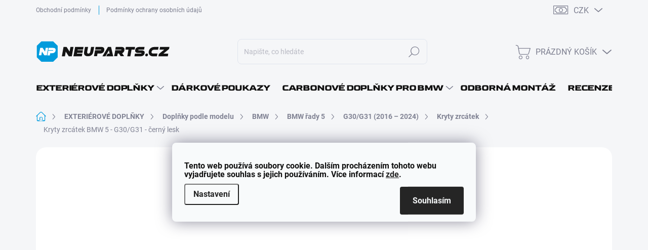

--- FILE ---
content_type: text/html; charset=utf-8
request_url: https://www.neuparts.cz/g30-g31-kryty-zrcatek/kryty-zrcatek-bmw-3-5-7-g20-g11-g30-g31-cerny-lesk/
body_size: 43637
content:
<!doctype html><html lang="cs" dir="ltr" class="header-background-light external-fonts-loaded"><head><meta charset="utf-8" /><meta name="viewport" content="width=device-width,initial-scale=1" /><title>Kryty zrcátek BMW 5 - G30/G31 - černý lesk – neuparts.cz</title><link rel="preconnect" href="https://cdn.myshoptet.com" /><link rel="dns-prefetch" href="https://cdn.myshoptet.com" /><link rel="preload" href="https://cdn.myshoptet.com/prj/dist/master/cms/libs/jquery/jquery-1.11.3.min.js" as="script" /><link href="https://cdn.myshoptet.com/prj/dist/master/cms/templates/frontend_templates/shared/css/font-face/roboto.css" rel="stylesheet"><script>
dataLayer = [];
dataLayer.push({'shoptet' : {
    "pageId": 921,
    "pageType": "productDetail",
    "currency": "CZK",
    "currencyInfo": {
        "decimalSeparator": ",",
        "exchangeRate": 1,
        "priceDecimalPlaces": 2,
        "symbol": "K\u010d",
        "symbolLeft": 0,
        "thousandSeparator": " "
    },
    "language": "cs",
    "projectId": 472822,
    "product": {
        "id": 192,
        "guid": "736c4c5e-582a-11ec-9d8b-ecf4bbdf609a",
        "hasVariants": false,
        "codes": [
            {
                "code": 192
            }
        ],
        "code": "192",
        "name": "Kryty zrc\u00e1tek BMW 5 - G30\/G31 - \u010dern\u00fd lesk",
        "appendix": "",
        "weight": 0,
        "currentCategory": "EXTERI\u00c9ROV\u00c9 DOPL\u0147KY | Dopl\u0148ky podle modelu | Exteri\u00e9rov\u00e9 dopl\u0148ky pro BMW | Exteri\u00e9rov\u00e9 dopl\u0148ky pro BMW \u0159ady 5 | Exteri\u00e9rov\u00e9 dopl\u0148ky pro BMW 5 - G30\/G31 (2016 \u2013 2024) | Kryty zrc\u00e1tek pro BMW 5 - G30\/G31",
        "currentCategoryGuid": "18672b30-40f6-11ec-90ab-b8ca3a6a5ac4",
        "defaultCategory": "EXTERI\u00c9ROV\u00c9 DOPL\u0147KY | Dopl\u0148ky podle modelu | Exteri\u00e9rov\u00e9 dopl\u0148ky pro BMW | Exteri\u00e9rov\u00e9 dopl\u0148ky pro BMW \u0159ady 5 | Exteri\u00e9rov\u00e9 dopl\u0148ky pro BMW 5 - G30\/G31 (2016 \u2013 2024) | Kryty zrc\u00e1tek pro BMW 5 - G30\/G31",
        "defaultCategoryGuid": "18672b30-40f6-11ec-90ab-b8ca3a6a5ac4",
        "currency": "CZK",
        "priceWithVat": 1390
    },
    "stocks": [
        {
            "id": "ext",
            "title": "Sklad",
            "isDeliveryPoint": 0,
            "visibleOnEshop": 1
        }
    ],
    "cartInfo": {
        "id": null,
        "freeShipping": false,
        "freeShippingFrom": null,
        "leftToFreeGift": {
            "formattedPrice": "0 K\u010d",
            "priceLeft": 0
        },
        "freeGift": false,
        "leftToFreeShipping": {
            "priceLeft": null,
            "dependOnRegion": null,
            "formattedPrice": null
        },
        "discountCoupon": [],
        "getNoBillingShippingPrice": {
            "withoutVat": 0,
            "vat": 0,
            "withVat": 0
        },
        "cartItems": [],
        "taxMode": "ORDINARY"
    },
    "cart": [],
    "customer": {
        "priceRatio": 1,
        "priceListId": 1,
        "groupId": null,
        "registered": false,
        "mainAccount": false
    }
}});
dataLayer.push({'cookie_consent' : {
    "marketing": "denied",
    "analytics": "denied"
}});
document.addEventListener('DOMContentLoaded', function() {
    shoptet.consent.onAccept(function(agreements) {
        if (agreements.length == 0) {
            return;
        }
        dataLayer.push({
            'cookie_consent' : {
                'marketing' : (agreements.includes(shoptet.config.cookiesConsentOptPersonalisation)
                    ? 'granted' : 'denied'),
                'analytics': (agreements.includes(shoptet.config.cookiesConsentOptAnalytics)
                    ? 'granted' : 'denied')
            },
            'event': 'cookie_consent'
        });
    });
});
</script>

<!-- Google Tag Manager -->
<script>(function(w,d,s,l,i){w[l]=w[l]||[];w[l].push({'gtm.start':
new Date().getTime(),event:'gtm.js'});var f=d.getElementsByTagName(s)[0],
j=d.createElement(s),dl=l!='dataLayer'?'&l='+l:'';j.async=true;j.src=
'https://www.googletagmanager.com/gtm.js?id='+i+dl;f.parentNode.insertBefore(j,f);
})(window,document,'script','dataLayer','GTM-K6S7RZ57');</script>
<!-- End Google Tag Manager -->

<meta property="og:type" content="website"><meta property="og:site_name" content="neuparts.cz"><meta property="og:url" content="https://www.neuparts.cz/g30-g31-kryty-zrcatek/kryty-zrcatek-bmw-3-5-7-g20-g11-g30-g31-cerny-lesk/"><meta property="og:title" content="Kryty zrcátek BMW 5 - G30/G31 - černý lesk – neuparts.cz"><meta name="author" content="neuparts.cz"><meta name="web_author" content="Shoptet.cz"><meta name="dcterms.rightsHolder" content="www.neuparts.cz"><meta name="robots" content="index,follow"><meta property="og:image" content="https://cdn.myshoptet.com/usr/www.neuparts.cz/user/shop/big/192-1_kryty-zrcatek-bmw-g30-g31-cerny-lesk-2.jpg?671e2171"><meta property="og:description" content="Kryty zrcátek BMW 5 - G30/G31 - černý lesk. Kryty zrcátek v M-designu na vozy BMW řady G:✅ Nadčasový design✅ Stylový prvek po vzoru M řady✅ Jednoduchá výměna✅ Není nutné lakování - již v provedení ČERNÝ LESK✅ Kompatibilní se sériovým zrcátkem✅ Neovlivní funkci sklápění zrcátekKompatibilní s vozy:BMW 3 - G20/G21BMW 5 -…"><meta name="description" content="Kryty zrcátek BMW 5 - G30/G31 - černý lesk. Kryty zrcátek v M-designu na vozy BMW řady G:✅ Nadčasový design✅ Stylový prvek po vzoru M řady✅ Jednoduchá výměna✅ Není nutné lakování - již v provedení ČERNÝ LESK✅ Kompatibilní se sériovým zrcátkem✅ Neovlivní funkci sklápění zrcátekKompatibilní s vozy:BMW 3 - G20/G21BMW 5 -…"><meta property="product:price:amount" content="1390"><meta property="product:price:currency" content="CZK"><style>:root {--color-primary: #009cdf;--color-primary-h: 198;--color-primary-s: 100%;--color-primary-l: 44%;--color-primary-hover: #009cdf;--color-primary-hover-h: 198;--color-primary-hover-s: 100%;--color-primary-hover-l: 44%;--color-secondary: #32cb00;--color-secondary-h: 105;--color-secondary-s: 100%;--color-secondary-l: 40%;--color-secondary-hover: #009901;--color-secondary-hover-h: 120;--color-secondary-hover-s: 100%;--color-secondary-hover-l: 30%;--color-tertiary: #ffffff;--color-tertiary-h: 0;--color-tertiary-s: 0%;--color-tertiary-l: 100%;--color-tertiary-hover: #ffffff;--color-tertiary-hover-h: 0;--color-tertiary-hover-s: 0%;--color-tertiary-hover-l: 100%;--color-header-background: #ffffff;--template-font: "Roboto";--template-headings-font: "Roboto";--header-background-url: none;--cookies-notice-background: #F8FAFB;--cookies-notice-color: #252525;--cookies-notice-button-hover: #27263f;--cookies-notice-link-hover: #3b3a5f;--templates-update-management-preview-mode-content: "Náhled aktualizací šablony je aktivní pro váš prohlížeč."}</style>
    <script>var shoptet = shoptet || {};</script>
    <script src="https://cdn.myshoptet.com/prj/dist/master/shop/dist/main-3g-header.js.05f199e7fd2450312de2.js"></script>
<!-- User include --><!-- service 1000(633) html code header -->
<link rel="stylesheet" href="https://cdn.myshoptet.com/usr/apollo.jakubtursky.sk/user/documents/assets/main.css?v=1769">

<noscript>
<style>
.before-carousel:before,
.before-carousel:after,
.products-block:after,
.products-block:before,
.p-detail-inner:before,
.p-detail-inner:after{
	display: none;
}

.products-block .product, .products-block .slider-group-products,
.next-to-carousel-banners .banner-wrapper,
.before-carousel .content-wrapper-in,
.p-detail-inner .p-detail-inner-header, .p-detail-inner #product-detail-form {
  opacity: 1;
}

body.type-category .content-wrapper-in,
body.type-manufacturer-detail .content-wrapper-in,
body.type-product .content-wrapper-in {
	visibility: visible!important;
}
</style>
</noscript>

<style>
@font-face {
  font-family: 'apollo';
  font-display: swap;
  src:  url('https://cdn.myshoptet.com/usr/apollo.jakubtursky.sk/user/documents/assets/iconfonts/icomoon.eot?v=107');
  src:  url('https://cdn.myshoptet.com/usr/apollo.jakubtursky.sk/user/documents/assets/iconfonts/icomoon.eot?v=107') format('embedded-opentype'),
    url('https://cdn.myshoptet.com/usr/apollo.jakubtursky.sk/user/documents/assets/iconfonts/icomoon.ttf?v=107') format('truetype'),
    url('https://cdn.myshoptet.com/usr/apollo.jakubtursky.sk/user/documents/assets/iconfonts/icomoon.woff?v=107') format('woff'),
    url('https://cdn.myshoptet.com/usr/apollo.jakubtursky.sk/user/documents/assets/iconfonts/icomoon.svg?v=107') format('svg');
  font-weight: normal;
  font-style: normal;
  font-display: block;
}
.top-navigation-bar .top-nav-button.top-nav-button-login.primary{
	display: none;
}
.basic-description>h3:first-child{
	display: none;
}
/*.header-info-banner-addon{
	background-color: black;
}*/
</style>

<style>
.not-working {
  background-color: rgba(0,0,0, 0.9);
  color: white;
  width: 100%;
  height: 100%;
  position: fixed;
  top: 0;
  left: 0;
  z-index: 9999999;
  text-align: center;
  padding: 50px;
  line-height: 1.6;
  font-size: 16px;
}
</style>

<!-- api 427(81) html code header -->
<link rel="stylesheet" href="https://cdn.myshoptet.com/usr/api2.dklab.cz/user/documents/_doplnky/instagram/472822/33/472822_33.css" type="text/css" /><style>
        :root {
            --dklab-instagram-header-color: #63626A;  
            --dklab-instagram-header-background: #DDDDDD;  
            --dklab-instagram-font-weight: 700;
            --dklab-instagram-font-size: 180%;
            --dklab-instagram-logoUrl: url(https://cdn.myshoptet.com/usr/api2.dklab.cz/user/documents/_doplnky/instagram/img/logo-duha.png); 
            --dklab-instagram-logo-size-width: 40px;
            --dklab-instagram-logo-size-height: 40px;                        
            --dklab-instagram-hover-content: "\e903";                        
            --dklab-instagram-padding: 0px;                        
            --dklab-instagram-border-color: #888888;
            
        }
        </style>
<!-- service 427(81) html code header -->
<link rel="stylesheet" href="https://cdn.myshoptet.com/usr/api2.dklab.cz/user/documents/_doplnky/instagram/font/instagramplus.css" type="text/css" />

<!-- service 619(267) html code header -->
<link href="https://cdn.myshoptet.com/usr/fvstudio.myshoptet.com/user/documents/addons/cartupsell.min.css?24.11.1" rel="stylesheet">
<!-- service 731(376) html code header -->
<link rel="preconnect" href="https://image.pobo.cz/" crossorigin>
<link rel="stylesheet" href="https://image.pobo.cz/assets/fix-header.css?v=10" media="print" onload="this.media='all'">
<script src="https://image.pobo.cz/assets/fix-header.js"></script>


<!-- service 1228(847) html code header -->
<link 
rel="stylesheet" 
href="https://cdn.myshoptet.com/usr/dmartini.myshoptet.com/user/documents/upload/dmartini/shop_rating/shop_rating.min.css?140"
data-author="Dominik Martini" 
data-author-web="dmartini.cz">
<!-- service 1571(1165) html code header -->
<style>
.pw-container {
  position: relative;
  display: inline-block;
}

.pw-overlay-container {
  position: absolute;
  bottom: 0;
  left: 50%;
  transform: translateX(-50%);
  text-align: center;
  background: none;
}

.pw-circle {
  fill: #000;
  stroke: #808080;
  stroke-width: 1.5px;
  opacity: 0.7;
}

.pw-empty-circle {
  fill: #808080;
  stroke: #484343;
  stroke-width: 1.5px;
  opacity: 0.7;
}
.pw-number-icon {
  background-color: var(--color-tertiary);
  padding-left: 3px;
  padding-right: 3px;
  opacity: 0.85;
}
  
</style>
<!-- service 654(301) html code header -->
<!-- Prefetch Pobo Page Builder CDN  -->
<link rel="dns-prefetch" href="https://image.pobo.cz">
<link href="https://cdnjs.cloudflare.com/ajax/libs/lightgallery/2.7.2/css/lightgallery.min.css" rel="stylesheet">
<link href="https://cdnjs.cloudflare.com/ajax/libs/lightgallery/2.7.2/css/lg-thumbnail.min.css" rel="stylesheet">


<!-- © Pobo Page Builder  -->
<script>
 	  window.addEventListener("DOMContentLoaded", function () {
		  var po = document.createElement("script");
		  po.type = "text/javascript";
		  po.async = true;
		  po.dataset.url = "https://www.pobo.cz";
			po.dataset.cdn = "https://image.pobo.space";
      po.dataset.tier = "standard";
      po.fetchpriority = "high";
      po.dataset.key = btoa(window.location.host);
		  po.id = "pobo-asset-url";
      po.platform = "shoptet";
      po.synergy = false;
		  po.src = "https://image.pobo.space/assets/editor.js?v=13";

		  var s = document.getElementsByTagName("script")[0];
		  s.parentNode.insertBefore(po, s);
	  });
</script>





<!-- project html code header -->
<meta name="viewport" content="width=device-width,initial-scale=1.0, maximum-scale=1.0, user-scalable=0">
<meta http-equiv="X-UA-Compatible" content="IE=edge">
<meta name="theme-color" content="#ffffff">
<meta name="msapplication-TileColor" content="#ffffff">
<meta name="application-name" content="Neuparts.cz">
<meta name="apple-mobile-web-app-title" content="Neuparts.cz">
<meta name="author" content="NANO Production">
<meta name="generator" content="NANO CMS - Website Content Management System">
<meta name="msapplication-config" content="https://www.neuparts.cz/user/documents/browserconfig.xml">
<meta name="seznam-wmt" content="00kolyiS02Kjn8ovsoa56TjTEpxL5xzn" />
<script>
var devel = false;
var version = '3.2.86';
var timestamp = new Date().getTime();
if (devel) version = timestamp;
var css = document.createElement('link');
css.setAttribute('href', 'https://www.neuparts.cz/user/documents/css/neuparts.css?v='+version);
css.setAttribute('rel', 'stylesheet');
document.head.appendChild(css);
var sch = document.createElement('script');
sch.setAttribute('src', 'https://www.neuparts.cz/user/documents/js/neuparts_head-end.js?v='+version);
sch.setAttribute('type', 'text/javascript');
document.head.appendChild(sch);
</script>
<link rel="manifest" href="https://www.neuparts.cz/user/documents/site.webmanifest" crossorigin="use-credentials">
<link rel="apple-touch-icon" sizes="180x180" href="https://neuparts.cz/user/documents/upload/icons/apple-touch-icon.png">
<link rel="mask-icon" href="https://www.neuparts.cz/user/documents/upload/icons/safari-pinned-tab.svg" color="#239ceb">
<link rel="icon" type="image/png" sizes="512x512" href="https://www.neuparts.cz/user/documents/upload/icons/android-chrome-512x512.png">
<link rel="icon" type="image/png" sizes="192x192" href="https://www.neuparts.cz/user/documents/upload/icons/android-chrome-192x192.png">
<link rel="icon" type="image/png" sizes="32x32" href="https://www.neuparts.cz/user/documents/upload/icons/favicon-32x32.png">
<link rel="icon" type="image/png" sizes="16x16" href="https://www.neuparts.cz/user/documents/upload/icons/favicon-16x16.png">
<link rel="shortcut icon" type="image/x-icon" href="https://www.neuparts.cz/user/documents/upload/icons/favicon.ico">
<link rel="stylesheet" href="https://cdn.myshoptet.com/usr/www.neuparts.cz/user/documents/jiho/styles.css?v=1737706797">
<!-- /User include --><link rel="canonical" href="https://www.neuparts.cz/g30-g31-kryty-zrcatek/kryty-zrcatek-bmw-3-5-7-g20-g11-g30-g31-cerny-lesk/" />    <script>
        var _hwq = _hwq || [];
        _hwq.push(['setKey', 'DE26E5E9220AD84BF8D2B20175586774']);
        _hwq.push(['setTopPos', '400']);
        _hwq.push(['showWidget', '21']);
        (function() {
            var ho = document.createElement('script');
            ho.src = 'https://cz.im9.cz/direct/i/gjs.php?n=wdgt&sak=DE26E5E9220AD84BF8D2B20175586774';
            var s = document.getElementsByTagName('script')[0]; s.parentNode.insertBefore(ho, s);
        })();
    </script>
    <!-- Global site tag (gtag.js) - Google Analytics -->
    <script async src="https://www.googletagmanager.com/gtag/js?id=G-62EC5Y8CTX"></script>
    <script>
        
        window.dataLayer = window.dataLayer || [];
        function gtag(){dataLayer.push(arguments);}
        

                    console.debug('default consent data');

            gtag('consent', 'default', {"ad_storage":"denied","analytics_storage":"denied","ad_user_data":"denied","ad_personalization":"denied","wait_for_update":500});
            dataLayer.push({
                'event': 'default_consent'
            });
        
        gtag('js', new Date());

        
                gtag('config', 'G-62EC5Y8CTX', {"groups":"GA4","send_page_view":false,"content_group":"productDetail","currency":"CZK","page_language":"cs"});
        
                gtag('config', 'AW-11487544406', {"allow_enhanced_conversions":true});
        
        
        
        
        
                    gtag('event', 'page_view', {"send_to":"GA4","page_language":"cs","content_group":"productDetail","currency":"CZK"});
        
                gtag('set', 'currency', 'CZK');

        gtag('event', 'view_item', {
            "send_to": "UA",
            "items": [
                {
                    "id": "192",
                    "name": "Kryty zrc\u00e1tek BMW 5 - G30\/G31 - \u010dern\u00fd lesk",
                    "category": "EXTERI\u00c9ROV\u00c9 DOPL\u0147KY \/ Dopl\u0148ky podle modelu \/ Exteri\u00e9rov\u00e9 dopl\u0148ky pro BMW \/ Exteri\u00e9rov\u00e9 dopl\u0148ky pro BMW \u0159ady 5 \/ Exteri\u00e9rov\u00e9 dopl\u0148ky pro BMW 5 - G30\/G31 (2016 \u2013 2024) \/ Kryty zrc\u00e1tek pro BMW 5 - G30\/G31",
                                                            "price": 1148.76
                }
            ]
        });
        
        
        
        
        
                    gtag('event', 'view_item', {"send_to":"GA4","page_language":"cs","content_group":"productDetail","value":1148.76,"currency":"CZK","items":[{"item_id":"192","item_name":"Kryty zrc\u00e1tek BMW 5 - G30\/G31 - \u010dern\u00fd lesk","item_category":"EXTERI\u00c9ROV\u00c9 DOPL\u0147KY","item_category2":"Dopl\u0148ky podle modelu","item_category3":"Exteri\u00e9rov\u00e9 dopl\u0148ky pro BMW","item_category4":"Exteri\u00e9rov\u00e9 dopl\u0148ky pro BMW \u0159ady 5","item_category5":"Exteri\u00e9rov\u00e9 dopl\u0148ky pro BMW 5 - G30\/G31 (2016 \u2013 2024)","item_category6":"Kryty zrc\u00e1tek pro BMW 5 - G30\/G31","price":1148.76,"quantity":1,"index":0}]});
        
        
        
        
        
        
        
        document.addEventListener('DOMContentLoaded', function() {
            if (typeof shoptet.tracking !== 'undefined') {
                for (var id in shoptet.tracking.bannersList) {
                    gtag('event', 'view_promotion', {
                        "send_to": "UA",
                        "promotions": [
                            {
                                "id": shoptet.tracking.bannersList[id].id,
                                "name": shoptet.tracking.bannersList[id].name,
                                "position": shoptet.tracking.bannersList[id].position
                            }
                        ]
                    });
                }
            }

            shoptet.consent.onAccept(function(agreements) {
                if (agreements.length !== 0) {
                    console.debug('gtag consent accept');
                    var gtagConsentPayload =  {
                        'ad_storage': agreements.includes(shoptet.config.cookiesConsentOptPersonalisation)
                            ? 'granted' : 'denied',
                        'analytics_storage': agreements.includes(shoptet.config.cookiesConsentOptAnalytics)
                            ? 'granted' : 'denied',
                                                                                                'ad_user_data': agreements.includes(shoptet.config.cookiesConsentOptPersonalisation)
                            ? 'granted' : 'denied',
                        'ad_personalization': agreements.includes(shoptet.config.cookiesConsentOptPersonalisation)
                            ? 'granted' : 'denied',
                        };
                    console.debug('update consent data', gtagConsentPayload);
                    gtag('consent', 'update', gtagConsentPayload);
                    dataLayer.push(
                        { 'event': 'update_consent' }
                    );
                }
            });
        });
    </script>
<script>
    (function(t, r, a, c, k, i, n, g) { t['ROIDataObject'] = k;
    t[k]=t[k]||function(){ (t[k].q=t[k].q||[]).push(arguments) },t[k].c=i;n=r.createElement(a),
    g=r.getElementsByTagName(a)[0];n.async=1;n.src=c;g.parentNode.insertBefore(n,g)
    })(window, document, 'script', '//www.heureka.cz/ocm/sdk.js?source=shoptet&version=2&page=product_detail', 'heureka', 'cz');

    heureka('set_user_consent', 0);
</script>
</head><body class="desktop id-921 in-g30-g31-kryty-zrcatek template-11 type-product type-detail one-column-body columns-4 blank-mode blank-mode-css ums_forms_redesign--off ums_a11y_category_page--on ums_discussion_rating_forms--off ums_flags_display_unification--on ums_a11y_login--on mobile-header-version-0">
        <div id="fb-root"></div>
        <script>
            window.fbAsyncInit = function() {
                FB.init({
                    autoLogAppEvents : true,
                    xfbml            : true,
                    version          : 'v24.0'
                });
            };
        </script>
        <script async defer crossorigin="anonymous" src="https://connect.facebook.net/cs_CZ/sdk.js#xfbml=1&version=v24.0"></script>
<!-- Google Tag Manager (noscript) -->
<noscript><iframe src="https://www.googletagmanager.com/ns.html?id=GTM-K6S7RZ57"
height="0" width="0" style="display:none;visibility:hidden"></iframe></noscript>
<!-- End Google Tag Manager (noscript) -->

    <div class="siteCookies siteCookies--center siteCookies--light js-siteCookies" role="dialog" data-testid="cookiesPopup" data-nosnippet>
        <div class="siteCookies__form">
            <div class="siteCookies__content">
                <div class="siteCookies__text">
                    <h2 id="CybotCookiebotDialogBodyContentTitle" style="font-size: 16px;" lang="cs">Tento web používá soubory cookie. Dalším procházením tohoto webu vyjadřujete souhlas s jejich používáním. Více informací <a href="/podminky-ochrany-osobnich-udaju/" target="\" _blank="" rel="\" noreferrer="">zde</a>.</h2>
                </div>
                <p class="siteCookies__links">
                    <button class="siteCookies__link js-cookies-settings" aria-label="Nastavení cookies" data-testid="cookiesSettings">Nastavení</button>
                </p>
            </div>
            <div class="siteCookies__buttonWrap">
                                <button class="siteCookies__button js-cookiesConsentSubmit" value="all" aria-label="Přijmout cookies" data-testid="buttonCookiesAccept">Souhlasím</button>
            </div>
        </div>
        <script>
            document.addEventListener("DOMContentLoaded", () => {
                const siteCookies = document.querySelector('.js-siteCookies');
                document.addEventListener("scroll", shoptet.common.throttle(() => {
                    const st = document.documentElement.scrollTop;
                    if (st > 1) {
                        siteCookies.classList.add('siteCookies--scrolled');
                    } else {
                        siteCookies.classList.remove('siteCookies--scrolled');
                    }
                }, 100));
            });
        </script>
    </div>
<a href="#content" class="skip-link sr-only">Přejít na obsah</a><div class="overall-wrapper"><div class="site-msg information"><div class="container"><div class="text">Prohlížením tohoto webu souhlasíte s tím, že používáme soubory cookie.</div><div class="close js-close-information-msg"></div></div></div><div class="user-action"><div class="container">
    <div class="user-action-in">
                    <div id="login" class="user-action-login popup-widget login-widget" role="dialog" aria-labelledby="loginHeading">
        <div class="popup-widget-inner">
                            <h2 id="loginHeading">Přihlášení k vašemu účtu</h2><div id="customerLogin"><form action="/action/Customer/Login/" method="post" id="formLoginIncluded" class="csrf-enabled formLogin" data-testid="formLogin"><input type="hidden" name="referer" value="" /><div class="form-group"><div class="input-wrapper email js-validated-element-wrapper no-label"><input type="email" name="email" class="form-control" autofocus placeholder="E-mailová adresa (např. jan@novak.cz)" data-testid="inputEmail" autocomplete="email" required /></div></div><div class="form-group"><div class="input-wrapper password js-validated-element-wrapper no-label"><input type="password" name="password" class="form-control" placeholder="Heslo" data-testid="inputPassword" autocomplete="current-password" required /><span class="no-display">Nemůžete vyplnit toto pole</span><input type="text" name="surname" value="" class="no-display" /></div></div><div class="form-group"><div class="login-wrapper"><button type="submit" class="btn btn-secondary btn-text btn-login" data-testid="buttonSubmit">Přihlásit se</button><div class="password-helper"><a href="/registrace/" data-testid="signup" rel="nofollow">Nová registrace</a><a href="/klient/zapomenute-heslo/" rel="nofollow">Zapomenuté heslo</a></div></div></div></form>
</div>                    </div>
    </div>

                            <div id="cart-widget" class="user-action-cart popup-widget cart-widget loader-wrapper" data-testid="popupCartWidget" role="dialog" aria-hidden="true">
    <div class="popup-widget-inner cart-widget-inner place-cart-here">
        <div class="loader-overlay">
            <div class="loader"></div>
        </div>
    </div>

    <div class="cart-widget-button">
        <a href="/kosik/" class="btn btn-conversion" id="continue-order-button" rel="nofollow" data-testid="buttonNextStep">Pokračovat do košíku</a>
    </div>
</div>
            </div>
</div>
</div><div class="top-navigation-bar" data-testid="topNavigationBar">

    <div class="container">

        <div class="top-navigation-contacts">
            <strong>Zákaznická podpora:</strong><a href="tel:+420733411422" class="project-phone" aria-label="Zavolat na +420733411422" data-testid="contactboxPhone"><span>+420 733 411 422</span></a><a href="mailto:info@neuparts.cz" class="project-email" data-testid="contactboxEmail"><span>info@neuparts.cz</span></a>        </div>

                            <div class="top-navigation-menu">
                <div class="top-navigation-menu-trigger"></div>
                <ul class="top-navigation-bar-menu">
                                            <li class="top-navigation-menu-item-39">
                            <a href="/obchodni-podminky/">Obchodní podmínky</a>
                        </li>
                                            <li class="top-navigation-menu-item-691">
                            <a href="/podminky-ochrany-osobnich-udaju/">Podmínky ochrany osobních údajů </a>
                        </li>
                                    </ul>
                <ul class="top-navigation-bar-menu-helper"></ul>
            </div>
        
        <div class="top-navigation-tools">
            <div class="responsive-tools">
                <a href="#" class="toggle-window" data-target="search" aria-label="Hledat" data-testid="linkSearchIcon"></a>
                                                            <a href="#" class="toggle-window" data-target="login"></a>
                                                    <a href="#" class="toggle-window" data-target="navigation" aria-label="Menu" data-testid="hamburgerMenu"></a>
            </div>
                <div class="dropdown">
        <span>Ceny v:</span>
        <button id="topNavigationDropdown" type="button" data-toggle="dropdown" aria-haspopup="true" aria-expanded="false">
            CZK
            <span class="caret"></span>
        </button>
        <ul class="dropdown-menu" aria-labelledby="topNavigationDropdown"><li><a href="/action/Currency/changeCurrency/?currencyCode=CZK" rel="nofollow">CZK</a></li><li><a href="/action/Currency/changeCurrency/?currencyCode=EUR" rel="nofollow">EUR</a></li></ul>
    </div>
            <button class="top-nav-button top-nav-button-login toggle-window" type="button" data-target="login" aria-haspopup="dialog" aria-controls="login" aria-expanded="false" data-testid="signin"><span>Přihlášení</span></button>        </div>

    </div>

</div>
<header id="header"><div class="container navigation-wrapper">
    <div class="header-top">
        <div class="site-name-wrapper">
            <div class="site-name"><a href="/" data-testid="linkWebsiteLogo"><img src="https://cdn.myshoptet.com/usr/www.neuparts.cz/user/logos/neuparts_logo_na_web-01-1.svg" alt="neuparts.cz" fetchpriority="low" /></a></div>        </div>
        <div class="search" itemscope itemtype="https://schema.org/WebSite">
            <meta itemprop="headline" content="Kryty zrcátek pro BMW 5 - G30/G31"/><meta itemprop="url" content="https://www.neuparts.cz"/><meta itemprop="text" content="Kryty zrcátek BMW 5 - G30/G31 - černý lesk. Kryty zrc&amp;amp;aacute;tek v M-designu na vozy BMW řady G:✅&amp;amp;nbsp;Nadčasov&amp;amp;yacute; design✅ Stylov&amp;amp;yacute; prvek po vzoru M řady✅ Jednoduch&amp;amp;aacute; v&amp;amp;yacute;měna✅&amp;amp;nbsp;Nen&amp;amp;iacute; nutn&amp;amp;eacute; lakov&amp;amp;aacute;n&amp;amp;iacute; - již v..."/>            <form action="/action/ProductSearch/prepareString/" method="post"
    id="formSearchForm" class="search-form compact-form js-search-main"
    itemprop="potentialAction" itemscope itemtype="https://schema.org/SearchAction" data-testid="searchForm">
    <fieldset>
        <meta itemprop="target"
            content="https://www.neuparts.cz/vyhledavani/?string={string}"/>
        <input type="hidden" name="language" value="cs"/>
        
            
<input
    type="search"
    name="string"
        class="query-input form-control search-input js-search-input"
    placeholder="Napište, co hledáte"
    autocomplete="off"
    required
    itemprop="query-input"
    aria-label="Vyhledávání"
    data-testid="searchInput"
>
            <button type="submit" class="btn btn-default" data-testid="searchBtn">Hledat</button>
        
    </fieldset>
</form>
        </div>
        <div class="navigation-buttons">
                
    <a href="/kosik/" class="btn btn-icon toggle-window cart-count" data-target="cart" data-hover="true" data-redirect="true" data-testid="headerCart" rel="nofollow" aria-haspopup="dialog" aria-expanded="false" aria-controls="cart-widget">
        
                <span class="sr-only">Nákupní košík</span>
        
            <span class="cart-price visible-lg-inline-block" data-testid="headerCartPrice">
                                    Prázdný košík                            </span>
        
    
            </a>
        </div>
    </div>
    <nav id="navigation" aria-label="Hlavní menu" data-collapsible="true"><div class="navigation-in menu"><ul class="menu-level-1" role="menubar" data-testid="headerMenuItems"><li class="menu-item-673 ext" role="none"><a href="/nahradni-dily-exterier/" data-testid="headerMenuItem" role="menuitem" aria-haspopup="true" aria-expanded="false"><b>EXTERIÉROVÉ DOPLŇKY</b><span class="submenu-arrow"></span></a><ul class="menu-level-2" aria-label="EXTERIÉROVÉ DOPLŇKY" tabindex="-1" role="menu"><li class="menu-item-1471 has-third-level" role="none"><a href="/doplnky-podle-modelu/" class="menu-image" data-testid="headerMenuItem" tabindex="-1" aria-hidden="true"><img src="data:image/svg+xml,%3Csvg%20width%3D%22140%22%20height%3D%22100%22%20xmlns%3D%22http%3A%2F%2Fwww.w3.org%2F2000%2Fsvg%22%3E%3C%2Fsvg%3E" alt="" aria-hidden="true" width="140" height="100"  data-src="https://cdn.myshoptet.com/usr/www.neuparts.cz/user/categories/thumb/dle_modelu.jpg" fetchpriority="low" /></a><div><a href="/doplnky-podle-modelu/" data-testid="headerMenuItem" role="menuitem"><span>Doplňky podle modelu</span></a>
                                                    <ul class="menu-level-3" role="menu">
                                                                    <li class="menu-item-1218" role="none">
                                        <a href="/nahradni-dily-exterier-bmw/" data-testid="headerMenuItem" role="menuitem">
                                            BMW</a>,                                    </li>
                                                                    <li class="menu-item-1101" role="none">
                                        <a href="/nahradni-dily-exterier-mercedes/" data-testid="headerMenuItem" role="menuitem">
                                            Mercedes</a>                                    </li>
                                                            </ul>
                        </div></li><li class="menu-item-1567 has-third-level" role="none"><a href="/carbonove-doplnky-pro-bmw/" class="menu-image" data-testid="headerMenuItem" tabindex="-1" aria-hidden="true"><img src="data:image/svg+xml,%3Csvg%20width%3D%22140%22%20height%3D%22100%22%20xmlns%3D%22http%3A%2F%2Fwww.w3.org%2F2000%2Fsvg%22%3E%3C%2Fsvg%3E" alt="" aria-hidden="true" width="140" height="100"  data-src="https://cdn.myshoptet.com/usr/www.neuparts.cz/user/categories/thumb/bmw_carbonove-doplnky.jpg" fetchpriority="low" /></a><div><a href="/carbonove-doplnky-pro-bmw/" data-testid="headerMenuItem" role="menuitem"><span>Carbonové doplňky pro BMW</span></a>
                                                    <ul class="menu-level-3" role="menu">
                                                                    <li class="menu-item-1570" role="none">
                                        <a href="/carbonove-ledvinky-kryty-zrcatek/" data-testid="headerMenuItem" role="menuitem">
                                            Carbonové ledvinky a kryty zrcátek</a>,                                    </li>
                                                                    <li class="menu-item-1573" role="none">
                                        <a href="/carbonove-predni-spoilery-lipa-lizatka-splittery/" data-testid="headerMenuItem" role="menuitem">
                                            Carbonové přední spoilery, lipa, lízátka a splittery</a>,                                    </li>
                                                                    <li class="menu-item-1576" role="none">
                                        <a href="/carbonove-spoilery-na-kufr/" data-testid="headerMenuItem" role="menuitem">
                                            Carbonové spoilery na kufr</a>,                                    </li>
                                                                    <li class="menu-item-1579" role="none">
                                        <a href="/carbonove-zadni-difuzory-prahove-listy/" data-testid="headerMenuItem" role="menuitem">
                                            Carbonové zadní difuzory a prahové lišty</a>,                                    </li>
                                                                    <li class="menu-item-1582" role="none">
                                        <a href="/carbonove-prislusenstvi/" data-testid="headerMenuItem" role="menuitem">
                                            Carbonové příslušenství</a>                                    </li>
                                                            </ul>
                        </div></li><li class="menu-item-1414 has-third-level" role="none"><a href="/ledvinky-a-masky/" class="menu-image" data-testid="headerMenuItem" tabindex="-1" aria-hidden="true"><img src="data:image/svg+xml,%3Csvg%20width%3D%22140%22%20height%3D%22100%22%20xmlns%3D%22http%3A%2F%2Fwww.w3.org%2F2000%2Fsvg%22%3E%3C%2Fsvg%3E" alt="" aria-hidden="true" width="140" height="100"  data-src="https://cdn.myshoptet.com/usr/www.neuparts.cz/user/categories/thumb/cat_ledvinky.jpg" fetchpriority="low" /></a><div><a href="/ledvinky-a-masky/" data-testid="headerMenuItem" role="menuitem"><span>Ledvinky a masky</span></a>
                                                    <ul class="menu-level-3" role="menu">
                                                                    <li class="menu-item-1447" role="none">
                                        <a href="/ledvinky-a-mrizky-pro-bmw/" data-testid="headerMenuItem" role="menuitem">
                                            Ledvinky a mřížky pro BMW</a>,                                    </li>
                                                                    <li class="menu-item-1450" role="none">
                                        <a href="/masky-a-mrizky-pro-mercedes/" data-testid="headerMenuItem" role="menuitem">
                                            Masky a mřížky pro Mercedes</a>                                    </li>
                                                            </ul>
                        </div></li><li class="menu-item-1417" role="none"><a href="/kryty-zrcatek/" class="menu-image" data-testid="headerMenuItem" tabindex="-1" aria-hidden="true"><img src="data:image/svg+xml,%3Csvg%20width%3D%22140%22%20height%3D%22100%22%20xmlns%3D%22http%3A%2F%2Fwww.w3.org%2F2000%2Fsvg%22%3E%3C%2Fsvg%3E" alt="" aria-hidden="true" width="140" height="100"  data-src="https://cdn.myshoptet.com/usr/www.neuparts.cz/user/categories/thumb/cat_kryty_zrcatek.jpg" fetchpriority="low" /></a><div><a href="/kryty-zrcatek/" data-testid="headerMenuItem" role="menuitem"><span>Kryty zrcátek</span></a>
                        </div></li><li class="menu-item-1420 has-third-level" role="none"><a href="/spoilery-na-kufr/" class="menu-image" data-testid="headerMenuItem" tabindex="-1" aria-hidden="true"><img src="data:image/svg+xml,%3Csvg%20width%3D%22140%22%20height%3D%22100%22%20xmlns%3D%22http%3A%2F%2Fwww.w3.org%2F2000%2Fsvg%22%3E%3C%2Fsvg%3E" alt="" aria-hidden="true" width="140" height="100"  data-src="https://cdn.myshoptet.com/usr/www.neuparts.cz/user/categories/thumb/cat_spoilery_na_kufr.jpg" fetchpriority="low" /></a><div><a href="/spoilery-na-kufr/" data-testid="headerMenuItem" role="menuitem"><span>Spoilery na kufr</span></a>
                                                    <ul class="menu-level-3" role="menu">
                                                                    <li class="menu-item-1441" role="none">
                                        <a href="/spoilery-a-kridla-na-kufr-pro-bmw/" data-testid="headerMenuItem" role="menuitem">
                                            Spoilery a křídla na kufr pro BMW</a>,                                    </li>
                                                                    <li class="menu-item-1444" role="none">
                                        <a href="/spoilery-a-kridla-na-kufr-pro-mercedes/" data-testid="headerMenuItem" role="menuitem">
                                            Spoilery a křídla na kufr pro Mercedes</a>                                    </li>
                                                            </ul>
                        </div></li><li class="menu-item-1423 has-third-level" role="none"><a href="/lipa-lizatka-splittery/" class="menu-image" data-testid="headerMenuItem" tabindex="-1" aria-hidden="true"><img src="data:image/svg+xml,%3Csvg%20width%3D%22140%22%20height%3D%22100%22%20xmlns%3D%22http%3A%2F%2Fwww.w3.org%2F2000%2Fsvg%22%3E%3C%2Fsvg%3E" alt="" aria-hidden="true" width="140" height="100"  data-src="https://cdn.myshoptet.com/usr/www.neuparts.cz/user/categories/thumb/cat_predni_lipa.jpg" fetchpriority="low" /></a><div><a href="/lipa-lizatka-splittery/" data-testid="headerMenuItem" role="menuitem"><span>Přední spoilery, lipa, lízátka a splittery</span></a>
                                                    <ul class="menu-level-3" role="menu">
                                                                    <li class="menu-item-1453" role="none">
                                        <a href="/predni-lipa--lizatka-a-splittery-pro-bmw/" data-testid="headerMenuItem" role="menuitem">
                                            Přední lipa, lízátka a splittery pro BMW</a>,                                    </li>
                                                                    <li class="menu-item-1456" role="none">
                                        <a href="/predni-lipa-a-lizatka-pro-mercedes/" data-testid="headerMenuItem" role="menuitem">
                                            Přední lipa a lízátka pro Mercedes</a>                                    </li>
                                                            </ul>
                        </div></li><li class="menu-item-1435 has-third-level" role="none"><a href="/zadni-difuzory/" class="menu-image" data-testid="headerMenuItem" tabindex="-1" aria-hidden="true"><img src="data:image/svg+xml,%3Csvg%20width%3D%22140%22%20height%3D%22100%22%20xmlns%3D%22http%3A%2F%2Fwww.w3.org%2F2000%2Fsvg%22%3E%3C%2Fsvg%3E" alt="" aria-hidden="true" width="140" height="100"  data-src="https://cdn.myshoptet.com/usr/www.neuparts.cz/user/categories/thumb/cat_zadni_difuzory.jpg" fetchpriority="low" /></a><div><a href="/zadni-difuzory/" data-testid="headerMenuItem" role="menuitem"><span>Zadní difuzory</span></a>
                                                    <ul class="menu-level-3" role="menu">
                                                                    <li class="menu-item-1459" role="none">
                                        <a href="/zadni-difuzory-pro-bmw/" data-testid="headerMenuItem" role="menuitem">
                                            Zadní difuzory pro BMW</a>,                                    </li>
                                                                    <li class="menu-item-1462" role="none">
                                        <a href="/zadni-difuzory-pro-mercedes/" data-testid="headerMenuItem" role="menuitem">
                                            Zadní difuzory pro Mercedes</a>                                    </li>
                                                            </ul>
                        </div></li><li class="menu-item-1426" role="none"><a href="/podprahove-listy/" class="menu-image" data-testid="headerMenuItem" tabindex="-1" aria-hidden="true"><img src="data:image/svg+xml,%3Csvg%20width%3D%22140%22%20height%3D%22100%22%20xmlns%3D%22http%3A%2F%2Fwww.w3.org%2F2000%2Fsvg%22%3E%3C%2Fsvg%3E" alt="" aria-hidden="true" width="140" height="100"  data-src="https://cdn.myshoptet.com/usr/www.neuparts.cz/user/categories/thumb/cat_podprahove_listy.jpg" fetchpriority="low" /></a><div><a href="/podprahove-listy/" data-testid="headerMenuItem" role="menuitem"><span>Podprahové lišty</span></a>
                        </div></li><li class="menu-item-1438 has-third-level" role="none"><a href="/body-kity-a-narazniky/" class="menu-image" data-testid="headerMenuItem" tabindex="-1" aria-hidden="true"><img src="data:image/svg+xml,%3Csvg%20width%3D%22140%22%20height%3D%22100%22%20xmlns%3D%22http%3A%2F%2Fwww.w3.org%2F2000%2Fsvg%22%3E%3C%2Fsvg%3E" alt="" aria-hidden="true" width="140" height="100"  data-src="https://cdn.myshoptet.com/usr/www.neuparts.cz/user/categories/thumb/cat_body_kity.jpg" fetchpriority="low" /></a><div><a href="/body-kity-a-narazniky/" data-testid="headerMenuItem" role="menuitem"><span>Body kity a nárazníky</span></a>
                                                    <ul class="menu-level-3" role="menu">
                                                                    <li class="menu-item-1465" role="none">
                                        <a href="/body-kity-a-narazniky-pro-bmw/" data-testid="headerMenuItem" role="menuitem">
                                            Body kity a nárazníky pro BMW</a>,                                    </li>
                                                                    <li class="menu-item-1468" role="none">
                                        <a href="/body-kity-a-narazniky-pro-mercedes/" data-testid="headerMenuItem" role="menuitem">
                                            Body kity a nárazníky pro Mercedes</a>                                    </li>
                                                            </ul>
                        </div></li><li class="menu-item-1262" role="none"><a href="/koncovky-vyfuku/" class="menu-image" data-testid="headerMenuItem" tabindex="-1" aria-hidden="true"><img src="data:image/svg+xml,%3Csvg%20width%3D%22140%22%20height%3D%22100%22%20xmlns%3D%22http%3A%2F%2Fwww.w3.org%2F2000%2Fsvg%22%3E%3C%2Fsvg%3E" alt="" aria-hidden="true" width="140" height="100"  data-src="https://cdn.myshoptet.com/usr/www.neuparts.cz/user/categories/thumb/cat_koncovky_vyfuku.jpg" fetchpriority="low" /></a><div><a href="/koncovky-vyfuku/" data-testid="headerMenuItem" role="menuitem"><span>Koncovky výfuků</span></a>
                        </div></li><li class="menu-item-1092" role="none"><a href="/univerzalni-dily/" class="menu-image" data-testid="headerMenuItem" tabindex="-1" aria-hidden="true"><img src="data:image/svg+xml,%3Csvg%20width%3D%22140%22%20height%3D%22100%22%20xmlns%3D%22http%3A%2F%2Fwww.w3.org%2F2000%2Fsvg%22%3E%3C%2Fsvg%3E" alt="" aria-hidden="true" width="140" height="100"  data-src="https://cdn.myshoptet.com/usr/www.neuparts.cz/user/categories/thumb/cat_univerzalni_dily.jpg" fetchpriority="low" /></a><div><a href="/univerzalni-dily/" data-testid="headerMenuItem" role="menuitem"><span>Univerzální exteriérové díly a doplňky</span></a>
                        </div></li><li class="menu-item-674" role="none"><a href="/prislusenstvi-a-mracitka/" class="menu-image" data-testid="headerMenuItem" tabindex="-1" aria-hidden="true"><img src="data:image/svg+xml,%3Csvg%20width%3D%22140%22%20height%3D%22100%22%20xmlns%3D%22http%3A%2F%2Fwww.w3.org%2F2000%2Fsvg%22%3E%3C%2Fsvg%3E" alt="" aria-hidden="true" width="140" height="100"  data-src="https://cdn.myshoptet.com/usr/www.neuparts.cz/user/categories/thumb/mra____tka_bmw_1_f20_f21.jpg" fetchpriority="low" /></a><div><a href="/prislusenstvi-a-mracitka/" data-testid="headerMenuItem" role="menuitem"><span>Příslušenství a mračítka</span></a>
                        </div></li><li class="menu-item-683 has-third-level" role="none"><a href="/autokosmetika/" class="menu-image" data-testid="headerMenuItem" tabindex="-1" aria-hidden="true"><img src="data:image/svg+xml,%3Csvg%20width%3D%22140%22%20height%3D%22100%22%20xmlns%3D%22http%3A%2F%2Fwww.w3.org%2F2000%2Fsvg%22%3E%3C%2Fsvg%3E" alt="" aria-hidden="true" width="140" height="100"  data-src="https://cdn.myshoptet.com/usr/www.neuparts.cz/user/categories/thumb/sada_pravidelne_cisteni_af.jpg" fetchpriority="low" /></a><div><a href="/autokosmetika/" data-testid="headerMenuItem" role="menuitem"><span>Autokosmetika</span></a>
                                                    <ul class="menu-level-3" role="menu">
                                                                    <li class="menu-item-684" role="none">
                                        <a href="/interier/" data-testid="headerMenuItem" role="menuitem">
                                            Interiér</a>,                                    </li>
                                                                    <li class="menu-item-685" role="none">
                                        <a href="/exterier/" data-testid="headerMenuItem" role="menuitem">
                                            Exteriér</a>,                                    </li>
                                                                    <li class="menu-item-1068" role="none">
                                        <a href="/premiove-vune-do-auta/" data-testid="headerMenuItem" role="menuitem">
                                            Prémiové vůně do auta</a>,                                    </li>
                                                                    <li class="menu-item-686" role="none">
                                        <a href="/prislusenstvi/" data-testid="headerMenuItem" role="menuitem">
                                            Příslušenství</a>                                    </li>
                                                            </ul>
                        </div></li></ul></li>
<li class="menu-item-1486" role="none"><a href="/darkove-poukazy/" data-testid="headerMenuItem" role="menuitem" aria-expanded="false"><b>Dárkové poukazy</b></a></li>
<li class="menu-item-1567 ext" role="none"><a href="/carbonove-doplnky-pro-bmw/" data-testid="headerMenuItem" role="menuitem" aria-haspopup="true" aria-expanded="false"><b>Carbonové doplňky pro BMW</b><span class="submenu-arrow"></span></a><ul class="menu-level-2" aria-label="Carbonové doplňky pro BMW" tabindex="-1" role="menu"><li class="menu-item-1570" role="none"><a href="/carbonove-ledvinky-kryty-zrcatek/" class="menu-image" data-testid="headerMenuItem" tabindex="-1" aria-hidden="true"><img src="data:image/svg+xml,%3Csvg%20width%3D%22140%22%20height%3D%22100%22%20xmlns%3D%22http%3A%2F%2Fwww.w3.org%2F2000%2Fsvg%22%3E%3C%2Fsvg%3E" alt="" aria-hidden="true" width="140" height="100"  data-src="https://cdn.myshoptet.com/usr/www.neuparts.cz/user/categories/thumb/bmw_carbon-kryty-zrcatek.jpg" fetchpriority="low" /></a><div><a href="/carbonove-ledvinky-kryty-zrcatek/" data-testid="headerMenuItem" role="menuitem"><span>Carbonové ledvinky a kryty zrcátek</span></a>
                        </div></li><li class="menu-item-1573" role="none"><a href="/carbonove-predni-spoilery-lipa-lizatka-splittery/" class="menu-image" data-testid="headerMenuItem" tabindex="-1" aria-hidden="true"><img src="data:image/svg+xml,%3Csvg%20width%3D%22140%22%20height%3D%22100%22%20xmlns%3D%22http%3A%2F%2Fwww.w3.org%2F2000%2Fsvg%22%3E%3C%2Fsvg%3E" alt="" aria-hidden="true" width="140" height="100"  data-src="https://cdn.myshoptet.com/usr/www.neuparts.cz/user/categories/thumb/bmw_carbon-predni-lipa.jpg" fetchpriority="low" /></a><div><a href="/carbonove-predni-spoilery-lipa-lizatka-splittery/" data-testid="headerMenuItem" role="menuitem"><span>Carbonové přední spoilery, lipa, lízátka a splittery</span></a>
                        </div></li><li class="menu-item-1576" role="none"><a href="/carbonove-spoilery-na-kufr/" class="menu-image" data-testid="headerMenuItem" tabindex="-1" aria-hidden="true"><img src="data:image/svg+xml,%3Csvg%20width%3D%22140%22%20height%3D%22100%22%20xmlns%3D%22http%3A%2F%2Fwww.w3.org%2F2000%2Fsvg%22%3E%3C%2Fsvg%3E" alt="" aria-hidden="true" width="140" height="100"  data-src="https://cdn.myshoptet.com/usr/www.neuparts.cz/user/categories/thumb/bmw_carbon-spoiler.jpg" fetchpriority="low" /></a><div><a href="/carbonove-spoilery-na-kufr/" data-testid="headerMenuItem" role="menuitem"><span>Carbonové spoilery na kufr</span></a>
                        </div></li><li class="menu-item-1579" role="none"><a href="/carbonove-zadni-difuzory-prahove-listy/" class="menu-image" data-testid="headerMenuItem" tabindex="-1" aria-hidden="true"><img src="data:image/svg+xml,%3Csvg%20width%3D%22140%22%20height%3D%22100%22%20xmlns%3D%22http%3A%2F%2Fwww.w3.org%2F2000%2Fsvg%22%3E%3C%2Fsvg%3E" alt="" aria-hidden="true" width="140" height="100"  data-src="https://cdn.myshoptet.com/usr/www.neuparts.cz/user/categories/thumb/bmw_carbon-difuzory-podprahy.jpg" fetchpriority="low" /></a><div><a href="/carbonove-zadni-difuzory-prahove-listy/" data-testid="headerMenuItem" role="menuitem"><span>Carbonové zadní difuzory a prahové lišty</span></a>
                        </div></li><li class="menu-item-1582" role="none"><a href="/carbonove-prislusenstvi/" class="menu-image" data-testid="headerMenuItem" tabindex="-1" aria-hidden="true"><img src="data:image/svg+xml,%3Csvg%20width%3D%22140%22%20height%3D%22100%22%20xmlns%3D%22http%3A%2F%2Fwww.w3.org%2F2000%2Fsvg%22%3E%3C%2Fsvg%3E" alt="" aria-hidden="true" width="140" height="100"  data-src="https://cdn.myshoptet.com/usr/www.neuparts.cz/user/categories/thumb/bmw_carbon-prislusenstvi.jpg" fetchpriority="low" /></a><div><a href="/carbonove-prislusenstvi/" data-testid="headerMenuItem" role="menuitem"><span>Carbonové příslušenství</span></a>
                        </div></li></ul></li>
<li class="menu-item-1477" role="none"><a href="/odborna-montaz/" data-testid="headerMenuItem" role="menuitem" aria-expanded="false"><b>Odborná montáž</b></a></li>
<li class="menu-item-1411" role="none"><a href="/recenze/" data-testid="headerMenuItem" role="menuitem" aria-expanded="false"><b>Recenze</b></a></li>
<li class="menu-item-1408" role="none"><a href="/doprava/" data-testid="headerMenuItem" role="menuitem" aria-expanded="false"><b>Doprava</b></a></li>
<li class="menu-item-29" role="none"><a href="/kontakt/" data-testid="headerMenuItem" role="menuitem" aria-expanded="false"><b>Kontakt</b></a></li>
</ul></div><span class="navigation-close"></span></nav><div class="menu-helper" data-testid="hamburgerMenu"><span>Více</span></div>
</div></header><!-- / header -->


                    <div class="container breadcrumbs-wrapper">
            <div class="breadcrumbs navigation-home-icon-wrapper" itemscope itemtype="https://schema.org/BreadcrumbList">
                                                                            <span id="navigation-first" data-basetitle="neuparts.cz" itemprop="itemListElement" itemscope itemtype="https://schema.org/ListItem">
                <a href="/" itemprop="item" class="navigation-home-icon"><span class="sr-only" itemprop="name">Domů</span></a>
                <span class="navigation-bullet">/</span>
                <meta itemprop="position" content="1" />
            </span>
                                <span id="navigation-1" itemprop="itemListElement" itemscope itemtype="https://schema.org/ListItem">
                <a href="/nahradni-dily-exterier/" itemprop="item" data-testid="breadcrumbsSecondLevel"><span itemprop="name">EXTERIÉROVÉ DOPLŇKY</span></a>
                <span class="navigation-bullet">/</span>
                <meta itemprop="position" content="2" />
            </span>
                                <span id="navigation-2" itemprop="itemListElement" itemscope itemtype="https://schema.org/ListItem">
                <a href="/doplnky-podle-modelu/" itemprop="item" data-testid="breadcrumbsSecondLevel"><span itemprop="name">Doplňky podle modelu</span></a>
                <span class="navigation-bullet">/</span>
                <meta itemprop="position" content="3" />
            </span>
                                <span id="navigation-3" itemprop="itemListElement" itemscope itemtype="https://schema.org/ListItem">
                <a href="/nahradni-dily-exterier-bmw/" itemprop="item" data-testid="breadcrumbsSecondLevel"><span itemprop="name">BMW</span></a>
                <span class="navigation-bullet">/</span>
                <meta itemprop="position" content="4" />
            </span>
                                <span id="navigation-4" itemprop="itemListElement" itemscope itemtype="https://schema.org/ListItem">
                <a href="/bmw-rada-5/" itemprop="item" data-testid="breadcrumbsSecondLevel"><span itemprop="name">BMW řady 5</span></a>
                <span class="navigation-bullet">/</span>
                <meta itemprop="position" content="5" />
            </span>
                                <span id="navigation-5" itemprop="itemListElement" itemscope itemtype="https://schema.org/ListItem">
                <a href="/g30-g31/" itemprop="item" data-testid="breadcrumbsSecondLevel"><span itemprop="name">G30/G31 (2016 – 2024)</span></a>
                <span class="navigation-bullet">/</span>
                <meta itemprop="position" content="6" />
            </span>
                                <span id="navigation-6" itemprop="itemListElement" itemscope itemtype="https://schema.org/ListItem">
                <a href="/g30-g31-kryty-zrcatek/" itemprop="item" data-testid="breadcrumbsSecondLevel"><span itemprop="name">Kryty zrcátek</span></a>
                <span class="navigation-bullet">/</span>
                <meta itemprop="position" content="7" />
            </span>
                                            <span id="navigation-7" itemprop="itemListElement" itemscope itemtype="https://schema.org/ListItem" data-testid="breadcrumbsLastLevel">
                <meta itemprop="item" content="https://www.neuparts.cz/g30-g31-kryty-zrcatek/kryty-zrcatek-bmw-3-5-7-g20-g11-g30-g31-cerny-lesk/" />
                <meta itemprop="position" content="8" />
                <span itemprop="name" data-title="Kryty zrcátek BMW 5 - G30/G31 - černý lesk">Kryty zrcátek BMW 5 - G30/G31 - černý lesk <span class="appendix"></span></span>
            </span>
            </div>
        </div>
    
<div id="content-wrapper" class="container content-wrapper">
    
    <div class="content-wrapper-in">
                <main id="content" class="content wide">
                            
<div class="p-detail" itemscope itemtype="https://schema.org/Product">

    
    <meta itemprop="name" content="Kryty zrcátek BMW 5 - G30/G31 - černý lesk" />
    <meta itemprop="category" content="Úvodní stránka &gt; EXTERIÉROVÉ DOPLŇKY &gt; Doplňky podle modelu &gt; BMW &gt; BMW řady 5 &gt; G30/G31 (2016 – 2024) &gt; Kryty zrcátek &gt; Kryty zrcátek BMW 5 - G30/G31 - černý lesk" />
    <meta itemprop="url" content="https://www.neuparts.cz/g30-g31-kryty-zrcatek/kryty-zrcatek-bmw-3-5-7-g20-g11-g30-g31-cerny-lesk/" />
    <meta itemprop="image" content="https://cdn.myshoptet.com/usr/www.neuparts.cz/user/shop/big/192-1_kryty-zrcatek-bmw-g30-g31-cerny-lesk-2.jpg?671e2171" />
            <meta itemprop="description" content="Kryty zrc&amp;aacute;tek v M-designu na vozy BMW řady G:✅&amp;nbsp;Nadčasov&amp;yacute; design✅ Stylov&amp;yacute; prvek po vzoru M řady✅ Jednoduch&amp;aacute; v&amp;yacute;měna✅&amp;nbsp;Nen&amp;iacute; nutn&amp;eacute; lakov&amp;aacute;n&amp;iacute; - již v proveden&amp;iacute; ČERN&amp;Yacute; LESK✅ Kompatibiln&amp;iacute; se s&amp;eacute;riov&amp;yacute;m zrc&amp;aacute;tkem✅&amp;nbsp;Neovlivn&amp;iacute; funkci skl&amp;aacute;pěn&amp;iacute; zrc&amp;aacute;tekKompatibiln&amp;iacute; s vozy:BMW 3 - G20/G21BMW 5 - G30/G31BMW 7 - G11/G12BMW 8 - G14/G15/G16" />
                                            
        <div class="p-detail-inner">

        <div class="p-detail-inner-header">
            <h1>
                  Kryty zrcátek BMW 5 - G30/G31 - černý lesk            </h1>

                    </div>

        <form action="/action/Cart/addCartItem/" method="post" id="product-detail-form" class="pr-action csrf-enabled" data-testid="formProduct">

            <meta itemprop="productID" content="192" /><meta itemprop="identifier" content="736c4c5e-582a-11ec-9d8b-ecf4bbdf609a" /><span itemprop="aggregateRating" itemscope itemtype="https://schema.org/AggregateRating"><meta itemprop="bestRating" content="5" /><meta itemprop="worstRating" content="1" /><meta itemprop="ratingValue" content="5" /><meta itemprop="ratingCount" content="2" /></span><meta itemprop="sku" content="192" /><span itemprop="offers" itemscope itemtype="https://schema.org/Offer"><link itemprop="availability" href="https://schema.org/InStock" /><meta itemprop="url" content="https://www.neuparts.cz/g30-g31-kryty-zrcatek/kryty-zrcatek-bmw-3-5-7-g20-g11-g30-g31-cerny-lesk/" /><meta itemprop="price" content="1390.00" /><meta itemprop="priceCurrency" content="CZK" /><link itemprop="itemCondition" href="https://schema.org/NewCondition" /></span><input type="hidden" name="productId" value="192" /><input type="hidden" name="priceId" value="192" /><input type="hidden" name="language" value="cs" />

            <div class="row product-top">

                <div class="col-xs-12">

                    <div class="p-detail-info">
                        
                                    <div class="stars-wrapper">
            
<span class="stars star-list">
                                                <a class="star star-on show-tooltip show-ratings" title="    Hodnocení:
            5/5
    "
                   href="#ratingTab" data-toggle="tab" data-external="1" data-force-scroll="1"></a>
                    
                                                <a class="star star-on show-tooltip show-ratings" title="    Hodnocení:
            5/5
    "
                   href="#ratingTab" data-toggle="tab" data-external="1" data-force-scroll="1"></a>
                    
                                                <a class="star star-on show-tooltip show-ratings" title="    Hodnocení:
            5/5
    "
                   href="#ratingTab" data-toggle="tab" data-external="1" data-force-scroll="1"></a>
                    
                                                <a class="star star-on show-tooltip show-ratings" title="    Hodnocení:
            5/5
    "
                   href="#ratingTab" data-toggle="tab" data-external="1" data-force-scroll="1"></a>
                    
                                                <a class="star star-on show-tooltip show-ratings" title="    Hodnocení:
            5/5
    "
                   href="#ratingTab" data-toggle="tab" data-external="1" data-force-scroll="1"></a>
                    
    </span>
            <a class="stars-label" href="#ratingTab" data-toggle="tab" data-external="1" data-force-scroll="1">
                                2 hodnocení
                    </a>
        </div>
    
                        
                    </div>

                </div>

                <div class="col-xs-12 col-lg-6 p-image-wrapper">

                    
                    <div class="p-image" style="" data-testid="mainImage">

                        

    

    <div class="flags flags-extra">
      
                
                                                                              
            <span class="flag flag-discount">
                                                                    <span class="price-standard">
                                            <span>1 749 Kč</span>
                        </span>
                                                                                                            <span class="price-save">
            
                        
                &ndash;20 %
        </span>
                                    </span>
              </div>

                        

<a href="https://cdn.myshoptet.com/usr/www.neuparts.cz/user/shop/big/192-1_kryty-zrcatek-bmw-g30-g31-cerny-lesk-2.jpg?671e2171" class="p-main-image"><img src="https://cdn.myshoptet.com/usr/www.neuparts.cz/user/shop/big/192-1_kryty-zrcatek-bmw-g30-g31-cerny-lesk-2.jpg?671e2171" alt="kryty zrcátek bmw g30 g31 černý lesk 2" width="1024" height="768"  fetchpriority="high" />
</a>                    </div>

                    
    <div class="p-thumbnails-wrapper">

        <div class="p-thumbnails">

            <div class="p-thumbnails-inner">

                <div>
                                                                                        <a href="https://cdn.myshoptet.com/usr/www.neuparts.cz/user/shop/big/192-1_kryty-zrcatek-bmw-g30-g31-cerny-lesk-2.jpg?671e2171" class="p-thumbnail highlighted">
                            <img src="data:image/svg+xml,%3Csvg%20width%3D%22100%22%20height%3D%22100%22%20xmlns%3D%22http%3A%2F%2Fwww.w3.org%2F2000%2Fsvg%22%3E%3C%2Fsvg%3E" alt="kryty zrcátek bmw g30 g31 černý lesk 2" width="100" height="100"  data-src="https://cdn.myshoptet.com/usr/www.neuparts.cz/user/shop/related/192-1_kryty-zrcatek-bmw-g30-g31-cerny-lesk-2.jpg?671e2171" fetchpriority="low" />
                        </a>
                        <a href="https://cdn.myshoptet.com/usr/www.neuparts.cz/user/shop/big/192-1_kryty-zrcatek-bmw-g30-g31-cerny-lesk-2.jpg?671e2171" class="cbox-gal" data-gallery="lightbox[gallery]" data-alt="kryty zrcátek bmw g30 g31 černý lesk 2"></a>
                                                                    <a href="https://cdn.myshoptet.com/usr/www.neuparts.cz/user/shop/big/192-6_kryty-zrcatek-bmw-g30-g31-cerny-lesk-3.jpg?671e2171" class="p-thumbnail">
                            <img src="data:image/svg+xml,%3Csvg%20width%3D%22100%22%20height%3D%22100%22%20xmlns%3D%22http%3A%2F%2Fwww.w3.org%2F2000%2Fsvg%22%3E%3C%2Fsvg%3E" alt="kryty zrcátek bmw g30 g31 černý lesk 3" width="100" height="100"  data-src="https://cdn.myshoptet.com/usr/www.neuparts.cz/user/shop/related/192-6_kryty-zrcatek-bmw-g30-g31-cerny-lesk-3.jpg?671e2171" fetchpriority="low" />
                        </a>
                        <a href="https://cdn.myshoptet.com/usr/www.neuparts.cz/user/shop/big/192-6_kryty-zrcatek-bmw-g30-g31-cerny-lesk-3.jpg?671e2171" class="cbox-gal" data-gallery="lightbox[gallery]" data-alt="kryty zrcátek bmw g30 g31 černý lesk 3"></a>
                                                                    <a href="https://cdn.myshoptet.com/usr/www.neuparts.cz/user/shop/big/192_kryty-zrcatek-bmw-g30-g31-cerny-lesk-1.jpg?671e2171" class="p-thumbnail">
                            <img src="data:image/svg+xml,%3Csvg%20width%3D%22100%22%20height%3D%22100%22%20xmlns%3D%22http%3A%2F%2Fwww.w3.org%2F2000%2Fsvg%22%3E%3C%2Fsvg%3E" alt="kryty zrcátek bmw g30 g31 černý lesk 1" width="100" height="100"  data-src="https://cdn.myshoptet.com/usr/www.neuparts.cz/user/shop/related/192_kryty-zrcatek-bmw-g30-g31-cerny-lesk-1.jpg?671e2171" fetchpriority="low" />
                        </a>
                        <a href="https://cdn.myshoptet.com/usr/www.neuparts.cz/user/shop/big/192_kryty-zrcatek-bmw-g30-g31-cerny-lesk-1.jpg?671e2171" class="cbox-gal" data-gallery="lightbox[gallery]" data-alt="kryty zrcátek bmw g30 g31 černý lesk 1"></a>
                                                                    <a href="https://cdn.myshoptet.com/usr/www.neuparts.cz/user/shop/big/192-4_kryty-zrcatek-bmw-5-g30-g31-cerny-lesk.jpg?671e2171" class="p-thumbnail">
                            <img src="data:image/svg+xml,%3Csvg%20width%3D%22100%22%20height%3D%22100%22%20xmlns%3D%22http%3A%2F%2Fwww.w3.org%2F2000%2Fsvg%22%3E%3C%2Fsvg%3E" alt="Kryty zrcátek BMW 5 - G30/G31 - černý lesk" width="100" height="100"  data-src="https://cdn.myshoptet.com/usr/www.neuparts.cz/user/shop/related/192-4_kryty-zrcatek-bmw-5-g30-g31-cerny-lesk.jpg?671e2171" fetchpriority="low" />
                        </a>
                        <a href="https://cdn.myshoptet.com/usr/www.neuparts.cz/user/shop/big/192-4_kryty-zrcatek-bmw-5-g30-g31-cerny-lesk.jpg?671e2171" class="cbox-gal" data-gallery="lightbox[gallery]" data-alt="Kryty zrcátek BMW 5 - G30/G31 - černý lesk"></a>
                                                                    <a href="https://cdn.myshoptet.com/usr/www.neuparts.cz/user/shop/big/192-3_g30-komplet.jpg?671e2171" class="p-thumbnail">
                            <img src="data:image/svg+xml,%3Csvg%20width%3D%22100%22%20height%3D%22100%22%20xmlns%3D%22http%3A%2F%2Fwww.w3.org%2F2000%2Fsvg%22%3E%3C%2Fsvg%3E" alt="G30 komplet" width="100" height="100"  data-src="https://cdn.myshoptet.com/usr/www.neuparts.cz/user/shop/related/192-3_g30-komplet.jpg?671e2171" fetchpriority="low" />
                        </a>
                        <a href="https://cdn.myshoptet.com/usr/www.neuparts.cz/user/shop/big/192-3_g30-komplet.jpg?671e2171" class="cbox-gal" data-gallery="lightbox[gallery]" data-alt="G30 komplet"></a>
                                    </div>

            </div>

            <a href="#" class="thumbnail-prev"></a>
            <a href="#" class="thumbnail-next"></a>

        </div>

    </div>


                </div>

                <div class="col-xs-12 col-lg-6 p-info-wrapper">

                    
                    
                        <div class="p-final-price-wrapper">

                                <span class="price-standard">
                                            <span>1 749 Kč</span>
                        </span>
                                <span class="price-save">
            
                        
                &ndash;20 %
        </span>
                            <strong class="price-final" data-testid="productCardPrice">
            <span class="price-final-holder">
                1 390 Kč
    

        </span>
    </strong>
                                <span class="price-additional">
                                        1 148,76 Kč
            bez DPH                            </span>
                                <span class="price-measure">
                    
                        </span>
                            

                        </div>

                    
                    
                                                                                    <div class="availability-value" title="Dostupnost">
                                    

    
    <span class="availability-label" style="color: #009901" data-testid="labelAvailability">
                    Skladem - ODESÍLÁME DO 48H            </span>
    
                                </div>
                                                    
                        <table class="detail-parameters">
                            <tbody>
                            
                            
                            
                                                                                    </tbody>
                        </table>

                                                                            
                            <div class="add-to-cart" data-testid="divAddToCart">
                
<span class="quantity">
    <span
        class="increase-tooltip js-increase-tooltip"
        data-trigger="manual"
        data-container="body"
        data-original-title="Není možné zakoupit více než 9999 ks."
        aria-hidden="true"
        role="tooltip"
        data-testid="tooltip">
    </span>

    <span
        class="decrease-tooltip js-decrease-tooltip"
        data-trigger="manual"
        data-container="body"
        data-original-title="Minimální množství, které lze zakoupit, je 1 ks."
        aria-hidden="true"
        role="tooltip"
        data-testid="tooltip">
    </span>
    <label>
        <input
            type="number"
            name="amount"
            value="1"
            class="amount"
            autocomplete="off"
            data-decimals="0"
                        step="1"
            min="1"
            max="9999"
            aria-label="Množství"
            data-testid="cartAmount"/>
    </label>

    <button
        class="increase"
        type="button"
        aria-label="Zvýšit množství o 1"
        data-testid="increase">
            <span class="increase__sign">&plus;</span>
    </button>

    <button
        class="decrease"
        type="button"
        aria-label="Snížit množství o 1"
        data-testid="decrease">
            <span class="decrease__sign">&minus;</span>
    </button>
</span>
                    
    <button type="submit" class="btn btn-lg btn-conversion add-to-cart-button" data-testid="buttonAddToCart" aria-label="Přidat do košíku Kryty zrcátek BMW 5 - G30/G31 - černý lesk">Přidat do košíku</button>

            </div>
                    
                    
                    

                                            <div class="p-short-description" data-testid="productCardShortDescr">
                            <h4><span style="color: #000000;"><strong>Kryty zrc&aacute;tek v M-designu na vozy BMW řady G:</strong></span></h4><p><br></p><p id="isPasted"><strong>✅</strong><span style="color: rgb(0, 0, 0);"><strong>&nbsp;Nadčasov&yacute; design</strong></span></p><p><span style="color: rgb(0, 0, 0);">✅ <strong>Stylov&yacute; prvek</strong> po vzoru <strong>M řady</strong></span></p><p><span style="color: rgb(0, 0, 0);">✅ <strong>Jednoduch&aacute; v&yacute;měna</strong></span></p><p><span style="color: rgb(0, 0, 0);">✅<strong>&nbsp;Nen&iacute; nutn&eacute; lakov&aacute;n&iacute;</strong> - již v proveden&iacute; <strong>ČERN&Yacute; LESK</strong></span></p><p><span style="color: rgb(0, 0, 0);">✅ <strong>Kompatibiln&iacute;</strong> se s&eacute;riov&yacute;m zrc&aacute;tkem</span></p><p><span style="color: rgb(0, 0, 0);">✅&nbsp;<strong>Neovlivn&iacute;</strong> funkci <strong>skl&aacute;pěn&iacute; zrc&aacute;tek</strong></span></p><p><br></p><h4><strong>Kompatibiln&iacute; s vozy:</strong><strong><span style="color: rgb(0, 0, 0);"><br></span></strong></h4><ul><li style="font-weight: bold; color: rgb(0, 0, 0);"><strong>BMW 3 - G20/G21</strong></li><li style="font-weight: bold; color: rgb(0, 0, 0);"><strong>BMW 5 - G30/G31</strong></li><li style="font-weight: bold; color: rgb(0, 0, 0);"><strong>BMW 7 - G11/G12</strong></li><li style="font-weight: bold; color: rgb(0, 0, 0);"><strong>BMW 8 - G14/G15/G16</strong></li></ul>
                        </div>
                    
                                            <p data-testid="productCardDescr">
                            <a href="#description" class="chevron-after chevron-down-after" data-toggle="tab" data-external="1" data-force-scroll="true">Detailní informace</a>
                        </p>
                    
                    <div class="social-buttons-wrapper">
                        <div class="link-icons" data-testid="productDetailActionIcons">
    <a href="#" class="link-icon print" title="Tisknout produkt"><span>Tisk</span></a>
    <a href="/g30-g31-kryty-zrcatek/kryty-zrcatek-bmw-3-5-7-g20-g11-g30-g31-cerny-lesk:dotaz/" class="link-icon chat" title="Mluvit s prodejcem" rel="nofollow"><span>Zeptat se</span></a>
                <a href="#" class="link-icon share js-share-buttons-trigger" title="Sdílet produkt"><span>Sdílet</span></a>
    </div>
                            <div class="social-buttons no-display">
                    <div class="twitter">
                <script>
        window.twttr = (function(d, s, id) {
            var js, fjs = d.getElementsByTagName(s)[0],
                t = window.twttr || {};
            if (d.getElementById(id)) return t;
            js = d.createElement(s);
            js.id = id;
            js.src = "https://platform.twitter.com/widgets.js";
            fjs.parentNode.insertBefore(js, fjs);
            t._e = [];
            t.ready = function(f) {
                t._e.push(f);
            };
            return t;
        }(document, "script", "twitter-wjs"));
        </script>

<a
    href="https://twitter.com/share"
    class="twitter-share-button"
        data-lang="cs"
    data-url="https://www.neuparts.cz/g30-g31-kryty-zrcatek/kryty-zrcatek-bmw-3-5-7-g20-g11-g30-g31-cerny-lesk/"
>Tweet</a>

            </div>
                    <div class="facebook">
                <div
            data-layout="button"
        class="fb-share-button"
    >
</div>

            </div>
                                <div class="close-wrapper">
        <a href="#" class="close-after js-share-buttons-trigger" title="Sdílet produkt">Zavřít</a>
    </div>

            </div>
                    </div>

                    
                </div>

            </div>

        </form>
    </div>

    
        
    
        
    <div class="shp-tabs-wrapper p-detail-tabs-wrapper">
        <div class="row">
            <div class="col-sm-12 shp-tabs-row responsive-nav">
                <div class="shp-tabs-holder">
    <ul id="p-detail-tabs" class="shp-tabs p-detail-tabs visible-links" role="tablist">
                            <li class="shp-tab active" data-testid="tabDescription">
                <a href="#description" class="shp-tab-link" role="tab" data-toggle="tab">Popis</a>
            </li>
                                                                                                                 <li class="shp-tab" data-testid="tabRating">
                <a href="#ratingTab" class="shp-tab-link" role="tab" data-toggle="tab">Hodnocení (2)</a>
            </li>
                                        <li class="shp-tab" data-testid="tabDiscussion">
                                <a href="#productDiscussion" class="shp-tab-link" role="tab" data-toggle="tab">Diskuze</a>
            </li>
                                        </ul>
</div>
            </div>
            <div class="col-sm-12 ">
                <div id="tab-content" class="tab-content">
                                                                                                            <div id="description" class="tab-pane fade in active" role="tabpanel">
        <div class="description-inner">
            <div class="basic-description">
                <h3>Detailní popis produktu</h3>
                                    <!-- Pobo Page Builder - content START --><div id='pobo-all-content'
                          data-pobo-content='product'
                          data-pobo-design-id='default'
                          data-pobo-page-id='9939312'
                          data-pobo-lang='default'
                          data-pobo-version='1.0'><div id='pobo-inner-content'><div id="pobo-standard-widget"><div data-pobo-widget-id='30' data-pobo-unique-id='1750915' class='widget-container widget-video-full-col'><div class="widget-projector"><div class="empty"><div class="pb-embed-responsive pb-embed-responsive-16by9"><iframe class="pb-embed-responsive-item lazyLoad" data-src="https://www.youtube.com/embed/ktxpHTGxhDw" allowfullscreen ></iframe></div></div></div></div><div data-pobo-widget-id='8' data-pobo-unique-id='1721301' class='widget-container widget-image-half-left'><div class="widget-typography"><div class="rc-image-half-left"><div class="rc-image-half-left__image"><img data-src="https://image.pobo.cz/images/yle3f6e9ddrc/u0lg2ceg8v6p0ngfjzwo-md.jpeg" class="lazyLoad rc-image-half-left__img" alt="Kryty zrcátek BMW 5 - G30/G31 - černý lesk" ></div><div class="rc-image-half-left__text"><h3 id="isPasted">Kryty zrcátek M look</h3><p dir="ltr"><strong>Uvažujete</strong>, že byste <strong>chtěli malým krokem</strong> udělat <strong>změnu vzhledu</strong> na Vašem voze? <strong>Výměnou krytů</strong> zrcátek <strong>za kryty v M look</strong> provedení <strong>z</strong><strong>měny jistě docílíte</strong>!</p><p><strong>Kryty jsou kopií</strong> ikonických zrcátek <strong>modelových řad BMW M5</strong>. <strong>Vyznačují se</strong> decentním <strong>“křídlem”</strong> v horní části krytu. Je to <strong>estetický</strong> a zároveň <strong>aerodynamický prvek</strong>.</p></div></div></div></div><div data-pobo-widget-id='50' data-pobo-unique-id='1721275' class='widget-container widget-text-two'><div class="widget-typography"><div class="pb-row"><div class="pb-col-12 pb-col-md-6"><h3><strong>Bez omezení funkcí</strong></h3><p><strong>Výměna</strong> krytů <strong>nemá</strong> žádný <strong>vliv na funkci </strong><strong>sklápění zpětných zrcátek</strong> a<strong> neovlivňuje</strong> funkci <strong>360° kamery</strong>. <strong>Vše </strong>Vám i po výměně <strong>poběží, tak jak má.</strong></p></div><div class="pb-col-12 pb-col-md-6"><h3><strong>Snadná výměna</strong></h3><p><strong>Lepidlo nechte v garáži!</strong> Naše<strong> kryty se nelepí</strong>, ale <strong>mění se za stávající kryty </strong>zrcátek. Každý <strong>kryt má</strong> z vnitřní strany <strong>držáky</strong>, které přesně padnou do zrcátka, tak<strong> jako</strong> původní <strong>originální kryty</strong>.</p><p><strong>Kryty</strong> se<strong> snadno vymění </strong>pomocí <strong>plastového nástroje</strong>, který <strong>dáváme jako dárek</strong> do každého balení.</p></div></div></div></div><div data-pobo-widget-id='107' data-pobo-unique-id='1721276' class='widget-container profit-list-dynamic'><div class="widget-projector"><div class="rc-profit__list"><h2 class="rc-profit__header"> Výhody krytů zrcátek </h2><div class="rc-profit__list-container"><div class="rc-profit__list-item"><div class="rc-profit__list-ico"><img data-src="https://pobo-cdn.b-cdn.net/assets/checked.svg" class="lazyLoad rc-profit__list-ico-img" alt="Kryty zrcátek BMW 5 - G30/G31 - černý lesk" ></div><div class="rc-profit__list-content"><h2 class="rc-profit__list-header"> stylový prvek </h2><span class="rc-profit__list-info"></span></div></div><div class="rc-profit__list-item"><div class="rc-profit__list-ico"><img data-src="https://pobo-cdn.b-cdn.net/assets/checked.svg" class="lazyLoad rc-profit__list-ico-img" alt="Kryty zrcátek BMW 5 - G30/G31 - černý lesk" ></div><div class="rc-profit__list-content"><h2 class="rc-profit__list-header"> vyrobeno z kvalitního a pevného ABS plastu </h2><span class="rc-profit__list-info"></span></div></div><div class="rc-profit__list-item"><div class="rc-profit__list-ico"><img data-src="https://pobo-cdn.b-cdn.net/assets/checked.svg" class="lazyLoad rc-profit__list-ico-img" alt="Kryty zrcátek BMW 5 - G30/G31 - černý lesk" ></div><div class="rc-profit__list-content"><h2 class="rc-profit__list-header"> odolné vůči okolním vlivům </h2><span class="rc-profit__list-info"></span></div></div><div class="rc-profit__list-item"><div class="rc-profit__list-ico"><img data-src="https://pobo-cdn.b-cdn.net/assets/checked.svg" class="lazyLoad rc-profit__list-ico-img" alt="Kryty zrcátek BMW 5 - G30/G31 - černý lesk" ></div><div class="rc-profit__list-content"><h2 class="rc-profit__list-header"> barva - ČERNÝ LESK </h2><span class="rc-profit__list-info"></span></div></div><div class="rc-profit__list-item"><div class="rc-profit__list-ico"><img data-src="https://pobo-cdn.b-cdn.net/assets/checked.svg" class="lazyLoad rc-profit__list-ico-img" alt="Kryty zrcátek BMW 5 - G30/G31 - černý lesk" ></div><div class="rc-profit__list-content"><h2 class="rc-profit__list-header"> precizní zpracování </h2><span class="rc-profit__list-info"></span></div></div><div class="rc-profit__list-item"><div class="rc-profit__list-ico"><img data-src="https://pobo-cdn.b-cdn.net/assets/checked.svg" class="lazyLoad rc-profit__list-ico-img" alt="Kryty zrcátek BMW 5 - G30/G31 - černý lesk" ></div><div class="rc-profit__list-content"><h2 class="rc-profit__list-header"> snadná instalace </h2><span class="rc-profit__list-info"></span></div></div><div class="rc-profit__list-item"><div class="rc-profit__list-ico"><img data-src="https://pobo-cdn.b-cdn.net/assets/checked.svg" class="lazyLoad rc-profit__list-ico-img" alt="Kryty zrcátek BMW 5 - G30/G31 - černý lesk" ></div><div class="rc-profit__list-content"><h2 class="rc-profit__list-header"> nástroj na výměnu krytů ZDARMA </h2><span class="rc-profit__list-info"></span></div></div><div class="rc-profit__list-item"><div class="rc-profit__list-ico"><img data-src="https://pobo-cdn.b-cdn.net/assets/checked.svg" class="lazyLoad rc-profit__list-ico-img" alt="Kryty zrcátek BMW 5 - G30/G31 - černý lesk" ></div><div class="rc-profit__list-content"><h2 class="rc-profit__list-header"> CENA ZA PÁR (pravá a levá strana) </h2><span class="rc-profit__list-info"></span></div></div></div></div></div></div><div data-pobo-widget-id='70' data-pobo-unique-id='1721279' class='widget-container widget-text'><div class="widget-typography"><div class="empty"><h4  id="isPasted" style="text-align: left;">Nejste si jistí, že výměnu zvládnete sami? V tom případě můžeme nastrojení dílů na váš vůz zajistit. Pokud máte zájem o zajištění montáže a chcete instalaci nechat na profících, tak nás neváhejte kontaktovat na <a href="mailto:info@neuparts.cz"><span style="color: rgb(44, 130, 201);">info@neuparts.cz</span></a> nebo na telefon <span style="color: rgb(44, 130, 201);">+420 733 411 422</span>.</h4><h4  id="isPasted">*nejedná se o originální díl</h4></div></div></div></div><div id="pobo-share-widget"></div></div></div><!-- Pobo Page Builder - content END -->
                            </div>
            
            <div class="extended-description">
            <h3>Doplňkové parametry</h3>
            <table class="detail-parameters">
                <tbody>
                    <tr>
    <th>
        <span class="row-header-label">
            Kategorie<span class="row-header-label-colon">:</span>
        </span>
    </th>
    <td>
        <a href="/g30-g31-kryty-zrcatek/">Kryty zrcátek pro BMW 5 - G30/G31</a>    </td>
</tr>
            <tr>
            <th>
                <span class="row-header-label">
                                            Značka<span class="row-header-label-colon">:</span>
                                    </span>
            </th>
            <td>
                                                            <a href='/nahradni-dily-exterier/?pv67=736'>BMW</a>                                                </td>
        </tr>
            <tr>
            <th>
                <span class="row-header-label">
                                            Označení série<span class="row-header-label-colon">:</span>
                                    </span>
            </th>
            <td>
                                                            <a href='/kryty-zrcatek/?pv24=248'>BMW 5</a>                                                </td>
        </tr>
            <tr>
            <th>
                <span class="row-header-label">
                                            Model<span class="row-header-label-colon">:</span>
                                    </span>
            </th>
            <td>
                                                            <a href='/nahradni-dily-exterier-bmw/?pv50=197'>G30/G31 (2016-2024)</a>                                                </td>
        </tr>
            <tr>
            <th>
                <span class="row-header-label">
                                            Druh dílu<span class="row-header-label-colon">:</span>
                                    </span>
            </th>
            <td>
                                                            <a href='/bmw-kryty-zrcatek/'>Kryty zrcátek</a>                                                </td>
        </tr>
                <tr>
            <th>
                <span class="row-header-label">
                                                                        Materiál<span class="row-header-label-colon">:</span>
                                                            </span>
            </th>
            <td>ABS plast</td>
        </tr>
            <tr>
            <th>
                <span class="row-header-label">
                                                                        Barva<span class="row-header-label-colon">:</span>
                                                            </span>
            </th>
            <td>černý lesk</td>
        </tr>
            <tr>
            <th>
                <span class="row-header-label">
                                                                        Styl<span class="row-header-label-colon">:</span>
                                                            </span>
            </th>
            <td>M5 look</td>
        </tr>
                    </tbody>
            </table>
        </div>
    
        </div>
    </div>
                                                                                                                                <div id="ratingTab" class="tab-pane fade" role="tabpanel" data-editorid="rating">
                                            <p data-testid="textCommentNotice">Buďte první, kdo napíše příspěvek k této položce. </p>
                                
            
                                            
<div id="ratingWrapper" class="rate-wrapper unveil-wrapper" data-parent-tab="ratingTab">
        <div class="rate-wrap row">
        <div class="rate-average-wrap col-xs-12 col-sm-6">
                                <div class="rate-average-inner" data-testid="wrapRatingAverage">
                    <span class="rate-average" data-testid="textRatingAverage">
                        5,0
                    </span>
                    <span class="rate-star-wrap" data-testid="wrapRatingAverageStars">
                        
<span class="stars star-list">
                                                <a class="star star-on show-tooltip show-ratings" title="    Hodnocení:
            5/5
    "
                   href="#ratingTab" data-toggle="tab" data-external="1" data-force-scroll="1"></a>
                    
                                                <a class="star star-on show-tooltip show-ratings" title="    Hodnocení:
            5/5
    "
                   href="#ratingTab" data-toggle="tab" data-external="1" data-force-scroll="1"></a>
                    
                                                <a class="star star-on show-tooltip show-ratings" title="    Hodnocení:
            5/5
    "
                   href="#ratingTab" data-toggle="tab" data-external="1" data-force-scroll="1"></a>
                    
                                                <a class="star star-on show-tooltip show-ratings" title="    Hodnocení:
            5/5
    "
                   href="#ratingTab" data-toggle="tab" data-external="1" data-force-scroll="1"></a>
                    
                                                <a class="star star-on show-tooltip show-ratings" title="    Hodnocení:
            5/5
    "
                   href="#ratingTab" data-toggle="tab" data-external="1" data-force-scroll="1"></a>
                    
    </span>
            <a class="stars-label" href="#ratingTab" data-toggle="tab" data-external="1" data-force-scroll="1">
                                2 hodnocení
                    </a>
                    </span>
                </div>
                                                            <div class="add-comment rate-form-trigger" data-unveil="rate-form" aria-expanded="false" aria-controls="rate-form" role="button">
                        <span class="link-like rating-icon" data-testid="buttonAddRating">Přidat hodnocení</span>
                    </div>
                                    </div>

                                <div class="col-xs-12 col-sm-6">
                                                <div class="rate-list" data-score="5">
                        <div class="rate-star stars">
                            <span class="rate-value">
                                5
                            </span>
                            <span class="star star-off"></span>
                        </div>
                        <div class="rate-block">
                            <span class="rate-bar" style="width: 100%;">
                                <span class="rate-count active" data-testid="textRateCount">2x</span>
                            </span>
                        </div>
                    </div>
                                    <div class="rate-list" data-score="4">
                        <div class="rate-star stars">
                            <span class="rate-value">
                                4
                            </span>
                            <span class="star star-off"></span>
                        </div>
                        <div class="rate-block">
                            <span class="rate-bar" style="width: 0%;">
                                <span class="rate-count" data-testid="textRateCount">0x</span>
                            </span>
                        </div>
                    </div>
                                    <div class="rate-list" data-score="3">
                        <div class="rate-star stars">
                            <span class="rate-value">
                                3
                            </span>
                            <span class="star star-off"></span>
                        </div>
                        <div class="rate-block">
                            <span class="rate-bar" style="width: 0%;">
                                <span class="rate-count" data-testid="textRateCount">0x</span>
                            </span>
                        </div>
                    </div>
                                    <div class="rate-list" data-score="2">
                        <div class="rate-star stars">
                            <span class="rate-value">
                                2
                            </span>
                            <span class="star star-off"></span>
                        </div>
                        <div class="rate-block">
                            <span class="rate-bar" style="width: 0%;">
                                <span class="rate-count" data-testid="textRateCount">0x</span>
                            </span>
                        </div>
                    </div>
                                    <div class="rate-list" data-score="1">
                        <div class="rate-star stars">
                            <span class="rate-value">
                                1
                            </span>
                            <span class="star star-off"></span>
                        </div>
                        <div class="rate-block">
                            <span class="rate-bar" style="width: 0%;">
                                <span class="rate-count" data-testid="textRateCount">0x</span>
                            </span>
                        </div>
                    </div>
                            </div>
        
    </div>
                            <div id="rate-form" class="vote-form js-hidden">
                            <form action="/action/ProductDetail/RateProduct/" method="post" id="formRating">
            <input type="hidden" name="productId" value="192" />
            <input type="hidden" name="score" value="5" />
    
    
    <div class="row">
        <div class="form-group js-validated-element-wrapper col-xs-12 col-sm-6">
            <input type="text" name="fullName" value="" class="form-control col-xs-12" placeholder="Jméno" data-testid="inputFullName" />
                        <span class="no-display">Nevyplňujte toto pole:</span>
            <input type="text" name="surname" value="" class="no-display" />
        </div>
        <div class="form-group js-validated-element-wrapper col-xs-12 col-sm-6">
            <input type="email" name="email" value="" class="form-control col-xs-12" placeholder="E-mail" data-testid="inputEmail" />
        </div>
        <div class="col-xs-12">
            <div class="form-group js-validated-element-wrapper">
                <textarea name="description" class="form-control" rows="7" placeholder="Jak jste s produktem spokojeni?" data-testid="inputRatingDescription"></textarea>
            </div>
            <div class="form-group">
                <div class="star-wrap stars">
                                            <span class="star star-on" data-score="1"></span>
                                            <span class="star star-on" data-score="2"></span>
                                            <span class="star star-on" data-score="3"></span>
                                            <span class="star star-on" data-score="4"></span>
                                            <span class="star star-on current" data-score="5"></span>
                                    </div>
            </div>
                                <div class="form-group js-validated-element-wrapper consents consents-first">
            <input
                type="hidden"
                name="consents[]"
                id="ratingConsents34"
                value="34"
                                                        data-special-message="validatorConsent"
                            />
                                        <label for="ratingConsents34" class="whole-width">
                                        Vložením hodnocení souhlasíte s <a href="/podminky-ochrany-osobnich-udaju/" rel="noopener noreferrer">podmínkami ochrany osobních údajů</a>
                </label>
                    </div>
                            <div class="form-group">
                <input type="submit" value="Odeslat hodnocení" class="btn btn-sm btn-primary" data-testid="buttonSendRating" />
            </div>
        </div>
    </div>
</form>
                    </div>
    </div>

            <h3 id="ratingsListHeading" class="sr-only" tabindex="-1">Výpis hodnocení</h3>
    
    
    <div id="ratingsList" class="votes-wrap simple-vote">

    </div>

    </div>
                            <div id="productDiscussion" class="tab-pane fade" role="tabpanel" data-testid="areaDiscussion">
        <div id="discussionWrapper" class="discussion-wrapper unveil-wrapper" data-parent-tab="productDiscussion" data-testid="wrapperDiscussion">
                                    
    <div class="discussionContainer js-discussion-container" data-editorid="discussion">
                    <p data-testid="textCommentNotice">Buďte první, kdo napíše příspěvek k této položce. </p>
                                                        <div class="add-comment discussion-form-trigger" data-unveil="discussion-form" aria-expanded="false" aria-controls="discussion-form" role="button">
                <span class="link-like comment-icon" data-testid="buttonAddComment">Přidat komentář</span>
                        </div>
                        <div id="discussion-form" class="discussion-form vote-form js-hidden">
                            <form action="/action/ProductDiscussion/addPost/" method="post" id="formDiscussion" data-testid="formDiscussion">
    <input type="hidden" name="formId" value="9" />
    <input type="hidden" name="discussionEntityId" value="192" />
            <div class="row">
        <div class="form-group col-xs-12 col-sm-6">
            <input type="text" name="fullName" value="" id="fullName" class="form-control" placeholder="Jméno" data-testid="inputUserName"/>
                        <span class="no-display">Nevyplňujte toto pole:</span>
            <input type="text" name="surname" value="" class="no-display" />
        </div>
        <div class="form-group js-validated-element-wrapper no-label col-xs-12 col-sm-6">
            <input type="email" name="email" value="" id="email" class="form-control js-validate-required" placeholder="E-mail" data-testid="inputEmail"/>
        </div>
        <div class="col-xs-12">
            <div class="form-group">
                <input type="text" name="title" id="title" class="form-control" placeholder="Název" data-testid="inputTitle" />
            </div>
            <div class="form-group no-label js-validated-element-wrapper">
                <textarea name="message" id="message" class="form-control js-validate-required" rows="7" placeholder="Komentář" data-testid="inputMessage"></textarea>
            </div>
                                <div class="form-group js-validated-element-wrapper consents consents-first">
            <input
                type="hidden"
                name="consents[]"
                id="discussionConsents37"
                value="37"
                                                        data-special-message="validatorConsent"
                            />
                                        <label for="discussionConsents37" class="whole-width">
                                        Vložením komentáře souhlasíte s <a href="/podminky-ochrany-osobnich-udaju/" rel="noopener noreferrer">podmínkami ochrany osobních údajů</a>
                </label>
                    </div>
                            <fieldset class="box box-sm box-bg-default">
    <h4>Bezpečnostní kontrola</h4>
    <div class="form-group captcha-image">
        <img src="[data-uri]" alt="" data-testid="imageCaptcha" width="150" height="40"  fetchpriority="low" />
    </div>
    <div class="form-group js-validated-element-wrapper smart-label-wrapper">
        <label for="captcha"><span class="required-asterisk">Opište text z obrázku</span></label>
        <input type="text" id="captcha" name="captcha" class="form-control js-validate js-validate-required">
    </div>
</fieldset>
            <div class="form-group">
                <input type="submit" value="Odeslat komentář" class="btn btn-sm btn-primary" data-testid="buttonSendComment" />
            </div>
        </div>
    </div>
</form>

                    </div>
                    </div>

        </div>
    </div>
                                                        </div>
            </div>
        </div>
    </div>

</div>
                    </main>
    </div>
    
            
    
</div>
        
        
                            <footer id="footer">
                    <h2 class="sr-only">Zápatí</h2>
                    
                                                                <div class="container footer-rows">
                            
    

<div class="site-name"><a href="/" data-testid="linkWebsiteLogo"><img src="data:image/svg+xml,%3Csvg%20width%3D%221%22%20height%3D%221%22%20xmlns%3D%22http%3A%2F%2Fwww.w3.org%2F2000%2Fsvg%22%3E%3C%2Fsvg%3E" alt="neuparts.cz" data-src="https://cdn.myshoptet.com/usr/www.neuparts.cz/user/logos/neuparts_logo_na_web-01-1.svg" fetchpriority="low" /></a></div>
<div class="custom-footer elements-2">
                    
                
        <div class="custom-footer__banner37 ">
                            <div class="banner"><div class="banner-wrapper"><span data-ec-promo-id="175"><div class="container footer-links-icons">
<div class="footer-icons">
<div class="footer-icon">
<svg xmlns="http://www.w3.org/2000/svg" version="1.1" id="svg2" xml:space="preserve" width="135" height="62" viewBox="0 0 1357.84 622.93335" sodipodi:docname="GLS_Logo_2021_RGB_GLSBlue - white background.ai"><g id="g10" transform="matrix(1.3333333,0,0,-1.3333333,0,622.93333)"><g id="g12"><g id="g14" clip-path="url(#clipPath18)"><g id="g20" transform="translate(879.0624,186.3004)"><path d="m 0,0 c 25.627,0 46.4,-20.774 46.4,-46.4 0,-25.626 -20.773,-46.401 -46.4,-46.401 -25.626,0 -46.399,20.775 -46.399,46.401 C -46.399,-20.774 -25.626,0 0,0" style="fill:#ffd100;fill-opacity:1;fill-rule:nonzero;stroke:none" id="path22"></path></g><g id="g24" transform="translate(228.2475,242.9767)"><path d="m 0,0 v -60.711 h 50.511 c -7.378,-11.581 -24.015,-17.747 -35.302,-17.747 -38.021,0 -57.033,21.673 -57.033,65.398 0,48.288 25.095,73.002 74.903,73.002 19.772,0 45.627,-4.942 73.382,-13.688 v 72.622 c -7.984,3.421 -20.151,6.083 -35.74,8.745 -15.97,2.662 -30.037,3.802 -42.204,3.802 -49.429,0 -88.591,-13.308 -117.868,-39.923 -29.277,-26.615 -44.106,-62.355 -44.106,-107.602 0,-41.443 11.407,-74.143 34.22,-98.096 22.813,-24.334 53.611,-36.501 92.393,-36.501 38.944,0 74.725,20.213 86.255,45.867 l -0.249,-41.304 H 135.49 V 0 Z" style="fill:#061ab1;fill-opacity:1;fill-rule:nonzero;stroke:none" id="path26"></path></g><g id="g28" transform="translate(391.5277,96.8404)"><path d="M 0,0 V 272.997 H 87.45 V 71.101 h 95.434 l 0,-71.101 z" style="fill:#061ab1;fill-opacity:1;fill-rule:nonzero;stroke:none" id="path30"></path></g><g id="g32" transform="translate(602.1777,103.6842)"><path d="m 0,0 v 74.522 c 12.928,-4.181 28.137,-7.604 45.247,-10.645 17.109,-3.042 31.938,-4.564 44.485,-4.564 21.292,0 32.319,5.324 32.319,14.83 0,6.084 -3.422,9.126 -19.011,12.547 l -30.417,6.844 c -52.091,11.786 -76.425,38.022 -76.425,82.507 0,29.277 10.266,52.471 30.418,69.58 20.152,16.73 48.288,25.095 83.648,25.095 24.334,0 61.595,-4.944 84.408,-10.646 v -71.101 c -11.786,3.041 -25.855,6.083 -42.964,8.745 -17.11,2.661 -30.417,3.802 -40.304,3.802 -18.63,0 -29.276,-5.323 -29.276,-14.829 0,-5.703 4.942,-9.505 15.208,-12.166 l 35.361,-8.365 C 184.406,153.989 208.36,127.373 208.36,82.127 208.36,53.23 197.714,30.418 176.802,13.688 155.891,-3.042 126.993,-11.406 90.112,-11.406 55.132,-11.406 19.772,-6.463 0,0" style="fill:#061ab1;fill-opacity:1;fill-rule:nonzero;stroke:none" id="path34"></path></g></g></g></g></svg>
</div>
<div class="footer-icon">
<svg xmlns="http://www.w3.org/2000/svg" width="235" height="52" viewBox="0 0 235 52" fill="none">
<g clip-path="url(#clip0_358_14055)">
<mask id="mask0_358_14055" style="mask-type:luminance" maskUnits="userSpaceOnUse" x="0" y="0" width="235" height="52">
<path d="M234.928 0.994873H0V51.9949H234.928V0.994873Z" fill="white"></path>
</mask>
<g mask="url(#mask0_358_14055)">
<path d="M35.3034 11.0581C35.2487 11.2222 34.7565 12.2066 33.5532 12.234C32.4321 12.234 32.5961 11.1948 32.8149 10.3197C33.2251 8.21412 33.6353 5.56157 32.0766 4.08489L32.9243 1.7605H38.7216L35.3034 11.0581ZM21.2476 1.7605H31.1195L21.7672 27.1921C21.2203 28.6688 21.0835 28.9149 22.3414 29.3525C22.8063 29.5165 23.0251 29.872 22.8337 30.4189C22.3961 31.5675 21.0562 31.6495 20.8921 31.6495H9.46155C9.29747 31.6495 8.01222 31.5675 8.42241 30.4189C8.64117 29.872 9.1334 29.4892 9.70766 29.3251C11.2664 28.8876 11.3211 28.6415 11.868 27.1648L21.2476 1.7605ZM13.6181 1.7605H19.4154L18.5677 4.08489C15.9152 5.56157 14.3838 8.21412 13.2626 10.3197C12.8251 11.1948 12.2235 12.234 11.1023 12.234C9.89908 12.234 10.1452 11.2495 10.1999 11.0854L13.6181 1.7605Z" fill="#005DAA"></path>
<path d="M44.1087 29.9268C46.2417 29.2431 46.8433 28.0399 47.2261 27.0555L54.8556 6.35465C55.2111 5.34285 55.5119 4.16698 53.8438 3.48333L54.6915 1.15894C62.95 1.92462 64.4267 8.73374 61.5007 16.7187C58.5746 24.6764 52.0663 31.5128 43.2336 32.2785L44.0814 29.9541L44.1087 29.9268ZM52.0116 3.45599C49.8787 4.13964 49.2497 5.34285 48.8942 6.3273L41.2921 27.0281C40.9366 28.0399 40.6358 29.2158 42.3039 29.8994L41.4562 32.2238C33.1977 31.4581 31.721 24.6217 34.647 16.664C37.5457 8.73374 44.054 1.89728 52.8867 1.13159L52.039 3.45599H52.0116Z" fill="#005DAA"></path>
<path d="M83.5141 1.70581C87.3425 1.70581 89.4482 2.08865 90.9522 3.18249C93.2766 4.93262 93.4954 7.58517 92.2648 10.9487C91.0342 14.3122 88.9013 16.9374 85.2643 18.7149C82.9672 19.7814 80.5608 20.1916 76.7324 20.1916L77.5801 17.8672C80.1232 17.4297 80.8342 15.7889 81.5726 13.82L83.7876 7.77659C84.4439 5.97176 84.69 4.33101 82.6664 4.03021L83.5141 1.70581ZM70.1694 6.19053C70.7163 4.71385 70.853 4.46774 69.5951 4.03021C69.1302 3.86613 68.8841 3.51064 69.1029 2.93637C69.5404 1.78785 70.8803 1.70581 71.0444 1.70581H81.682L72.3297 27.1374C71.7828 28.6141 71.646 28.8602 72.9039 29.2978C73.3688 29.4618 73.5876 29.8173 73.3962 30.3643C72.9586 31.5128 71.6187 31.5948 71.4546 31.5948H60.0514C59.8873 31.5948 58.6021 31.5128 59.0123 30.3643C59.2037 29.8173 59.7232 29.4345 60.2975 29.2978C61.8836 28.8602 61.9109 28.6141 62.4578 27.1374L70.1694 6.19053Z" fill="#005DAA"></path>
<path d="M118.9 11.0034C118.845 11.1675 118.353 12.1519 117.149 12.1793C116.028 12.1793 116.192 11.1401 116.411 10.2651C116.821 8.15943 117.231 5.50689 115.673 4.03021L116.52 1.70581H122.318L118.9 11.0307V11.0034ZM104.816 1.67847H114.688L105.336 27.1101C104.789 28.5868 104.652 28.8329 105.91 29.2704C106.375 29.4345 106.621 29.79 106.403 30.3369C105.965 31.4854 104.625 31.5675 104.461 31.5675H93.0577C92.8937 31.5675 91.6084 31.4854 92.0186 30.3369C92.2374 29.79 92.7296 29.4072 93.3038 29.2431C94.8899 28.8055 94.9173 28.5594 95.4642 27.0828L104.816 1.67847ZM97.187 1.67847H102.984L102.137 4.00286C99.484 5.47954 97.9526 8.13209 96.8315 10.2377C96.3939 11.1128 95.7923 12.1519 94.6711 12.1519C93.4679 12.1519 93.714 11.1675 93.7687 11.0034L97.187 1.67847Z" fill="#005DAA"></path>
<path d="M138.753 1.65118H138.944C141.569 1.65118 144.331 1.56915 146.327 2.71767C148.542 4.03027 149.117 6.24529 148.023 9.28067C146.41 13.8748 142.608 15.871 138.151 16.8555V16.9375C141.515 17.4571 144.577 18.4962 143.101 22.7348L141.815 26.2624C141.679 26.6179 141.268 27.411 141.815 27.411C142.472 27.411 142.991 26.2624 143.976 26.2624C144.495 26.2624 144.933 26.864 144.714 27.411C144.277 28.5595 142.417 30.0635 141.268 30.7198C139.491 31.841 137.905 32.1691 136.182 32.1691C134.459 32.1691 133.037 31.7316 132.244 30.501C131.369 29.0517 131.807 27.3016 132.49 25.4147L133.475 22.7075C134.159 20.8753 134.924 18.633 132.6 18.3868L133.475 16.0351C135.717 15.8437 136.483 14.5037 137.221 12.5622L138.999 7.72196C139.737 5.72571 139.655 4.76861 137.878 4.05762L138.753 1.70588V1.65118ZM125.408 6.1359C125.955 4.65923 126.064 4.41311 124.834 3.97558C124.369 3.81151 124.15 3.45601 124.341 2.88175C124.779 1.73322 126.119 1.65118 126.283 1.65118H136.92L127.568 27.0828C127.021 28.5595 126.885 28.8056 128.142 29.2431C128.607 29.4072 128.826 29.7627 128.635 30.3096C128.197 31.4582 126.857 31.5402 126.693 31.5402H115.29C115.126 31.5402 113.841 31.4582 114.251 30.3096C114.47 29.7627 114.962 29.3799 115.536 29.2431C117.122 28.8056 117.149 28.5595 117.696 27.0828L125.408 6.1359Z" fill="#005DAA"></path>
<path d="M160.547 23.8013H154.668L156.09 21.4769H161.012L163.446 3.81144L164.759 1.65112H173.673L170.419 26.9187C170.255 28.0399 170.009 28.8056 170.966 29.2704C171.431 29.5165 171.787 29.79 171.513 30.501C171.103 31.5675 169.681 31.5401 168.915 31.5401H158.879C158.086 31.5401 156.938 31.4581 157.321 30.419C157.567 29.7627 157.868 29.5712 158.496 29.2978C159.754 28.6962 160.028 28.4227 160.247 26.864L160.575 23.8013H160.547ZM160.657 11.7691L151.824 25.442C150.293 27.8758 150.594 28.5594 151.742 29.161C152.289 29.4345 152.754 29.6806 152.453 30.4736C152.043 31.5948 150.758 31.5401 149.965 31.5401H145.316C144.495 31.5401 143.073 31.5128 143.511 30.3369C143.866 29.3798 144.55 29.4072 145.589 28.9696C146.601 28.5321 148.023 27.6023 149.828 24.7584L161.122 7.20233H161.231L160.629 11.7144L160.657 11.7691Z" fill="#005DAA"></path>
<path d="M202.715 8.84308C204.82 3.1278 200.964 4.65917 201.621 2.79965C202.031 1.67847 203.398 1.59644 203.808 1.59644H209.305C209.715 1.59644 211 1.67847 210.59 2.79965C209.907 4.63182 207.172 3.1278 205.066 8.84308L201.484 18.5509H201.402L200.636 14.5037L202.715 8.81574V8.84308ZM200.281 21.8324L196.726 31.5128H190.71L185.241 6.29992C185.022 5.17874 185.022 4.57713 183.846 4.1396C183.244 3.89349 182.779 3.72941 183.108 2.85434C183.545 1.65113 184.748 1.65113 185.623 1.62378H195.987L200.281 21.8324ZM183.955 9.14389H184.037L184.83 13.1364L180.4 25.2232C179.197 30.2275 182.369 28.6688 181.74 30.3916C181.275 31.6222 179.662 31.5401 179.224 31.5401H174.63C174.193 31.5401 172.497 31.6222 172.962 30.3916C173.591 28.6688 175.615 30.2275 178.076 25.2232L183.983 9.14389H183.955Z" fill="#005DAA"></path>
<path d="M232.166 9.63616C231.838 10.5659 231.291 11.5504 230.115 11.5504C229.158 11.5504 229.049 10.7847 229.24 9.99166C229.897 7.0383 228.502 4.00292 225.603 3.31927L226.451 0.994873C228.967 1.02222 231.127 2.55359 231.565 2.55359C232.604 2.55359 233.069 1.10426 234.108 1.10426C235.366 1.10426 234.764 2.47155 234.655 2.77235L232.139 9.60881L232.166 9.63616ZM206.379 22.5707C206.68 21.723 207.254 20.6018 208.403 20.6018C209.196 20.6018 209.551 21.2308 209.415 21.9144C208.813 25.1139 209.606 29.0791 212.887 29.79L212.04 32.1144C208.567 32.0324 208.321 30.6378 206.844 30.6378C205.559 30.6378 205.203 31.9504 204.191 31.9504C202.934 31.9504 203.48 30.4737 203.563 30.2823L206.406 22.5707H206.379ZM223.826 3.31927C222.103 3.83884 220.353 4.96002 219.751 6.60077C219.04 8.56967 219.669 9.74554 223.798 11.6051C229.924 14.3123 230.17 18.086 228.803 21.7504C226.533 27.9579 219.833 32.0051 213.817 32.1144L214.665 29.79C216.825 29.1884 218.794 28.3134 219.697 26.0984C220.708 23.5825 218.111 22.5434 216.47 21.6957C212.176 19.59 208.293 17.293 210.59 11.0308C212.833 4.96002 218.657 1.21364 224.646 0.994873L223.798 3.31927H223.826Z" fill="#005DAA"></path>
</g>
<path d="M4.70353 39.0876L2.62524 44.7756H229.24L231.291 39.0876H4.70353Z" fill="#EE3124"></path>
<path d="M2.21501 45.9514L0 51.9948H226.67L228.83 45.9241L2.21501 45.9514Z" fill="#005DAA"></path>
</g>
<defs>
<clipPath id="clip0_358_14055">
<rect width="234.928" height="51" fill="white" transform="translate(0 0.994873)"></rect>
</clipPath>
</defs>
</svg>
</div>
<div class="footer-icon">
<svg version="1.2" xmlns="http://www.w3.org/2000/svg" viewBox="0 0 2734 625" width="130" height="60">
<path class="a" style="fill:#ba1b02" d="m303.7 251l-14.6 6.9-14.7-6.9-204.3-101 96.9-37 209.6 101.8zm204.6-101l-73.1 35.5-212.1-94.3 66-25.4z"></path>
<path class="a" style="fill:#ba1b02" d="m297 0.5l268.2 103.7-37.7 30.2-238.4-92.4-238.5 92.4-37.7-30.2 268.5-103.7zm236.7 142.8l44.4-17.1-33.3 275-6.7 12.2-235.4 211.6-7.6-48.7 209.6-188.3zm-493.7 270.1l-6.7-12.2-33.3-275 44.4 17.1 29.2 244.9 209.4 188.3-7.4 48.5z"></path>
<path class="a" style="fill:#ba1b02" d="m440.9 194.1l67.6-41.2-26.6 221.4-191.4 172.2 10.6-266.7 83.9-51.6-5.5 130.7 52.3-36.7z"></path>
<path class="a" style="fill:#ba1b02" d="m277.1 279.8l10.5 266.5-191.2-172-26.8-221.4z"></path>
<path class="a" style="fill:#ba1b02" d="m2459.2 227.4q22.8 10.2 36.7 30 13.7 19.7 14.2 50.7v173.7h-55v-173.2q-1.3-16.5-11.9-26.1-10.4-9.7-25.9-13.2-14.9-3.6-30.4-1.5-15.5 2-26.4 8.3v205.7h-55.5v-247.8q8.6-1.2 14.5-3 8.8-2.8 27.1-8.9 17.2-5.8 45.1-6.8 1.8-0.3 3.6 0 6.8-0.3 13.9 0.2 27.1 1.8 50 11.9z"></path>
<path class="a" style="fill:#ba1b02" d="m2296.1 234.5l-87.2 247.3h-58.8l-87.3-247.3q28.9 0 53.3-15.4l52.7 152.9 8.6 52.2h4.1l8.6-52.2 52.7-152.9q24.4 15.4 53.3 15.4z"></path>
<path class="a" style="fill:#ba1b02" d="m1390.9 337q19.5 7.8 32.2 23.8 12.7 16.2 13.2 43.9-0.5 30.7-16.3 50.2-15.9 19.3-40.5 27.1-24.9 7.9-52.3 4.3-27.4-3.8-50.7-19.2-23.1-15.3-36.2-42.6l41.5-26.9q10.4 17.5 26.4 26.9 16.2 9.6 32.5 10.6 16.5 1.3 28.1-6.1 11.4-7.1 12.4-23.3-0.2-9.6-6.6-15-6.3-5.8-15.7-9.1-9.6-2.8-19-4.8-14-2.5-30.2-7.4-15.7-4.8-30.2-13.7-14.4-8.6-23.5-23.3-7.9-12.6-8.9-31.4 0-0.5 0-1-0.3-2.1-0.3-4.3 0.5-29.2 15.5-46.7 14.7-17.7 37-25.9 22.3-7.8 45.4-7.6 21.3 0 43.6 9.2 22.4 9.3 42.1 28.3l-33.4 36.6q-11.2-10.9-26.7-16.5-15.4-5.8-30.7-6.1-14.9 0-25.6 5.8-10.4 5.9-12.1 18.3-0.5 11.4 6.6 18.5 7.6 7.1 18.7 10.7 11.2 3.8 22.3 5.3 21.6 3 41.4 11.4z"></path>
<path class="a" style="fill:#ba1b02" d="m1508.8 132.3q9.6 9.9 9.9 25.7-0.3 14.9-9.9 24.8-9.7 10.1-25.6 10.4-15-0.3-24.6-10.4-9.9-9.9-10.2-24.8 0.3-15.8 10.2-25.7 9.6-9.6 24.6-10.1 16 0.5 25.6 10.1z"></path>
<path class="a" style="fill:#ba1b02" d="m1651 431.6c0-0.8 0-308.9 0-308.9h55.8v202.4l26.2-29 0.2-0.5 68-76.3h69.7l-109.5 121 109 141.5h-65.4l-82.7-107.6-15.5 15.8v91.8l-53.5 2c-1.5 0-1.6 0-2.9 0-1.7 0-3.6-0.2-3.6-0.2l-2.9-0.3q-53.5-3.8-75.5-23.9-26.1-23.8-26.4-65.9v-270.8h55.8v270.8q-0.3 16.5 10.9 27.2c6.1 5.7 21.6 9.5 42.3 10.9z"></path>
<path class="a" style="fill:#ba1b02" d="m1512.3 481.8h-55.7v-263.2h55.7z"></path>
<path class="a" style="fill:#ba1b02" d="m1144.9 202.8h-54.8l36.1-59.3h68.7z"></path>
<path fill-rule="evenodd" class="a" style="fill:#ba1b02" d="m2733.8 302.2v168.4c-15.9 5.9-33.2 10.6-51.8 13.9q-27.6 4.9-55 3.6-27.1-1-49.7-10.7-22.6-9.6-35.7-29.9-13.7-20.3-14.2-53.5 0.7-30.9 15.7-49.9 15-19.3 38.3-27.7 23.3-8.6 48.7-7.3 25.8 1.3 48.2 10.6v-15.9q-3.9-18-16.8-27.9-12.7-9.9-29.9-11.5-17.3-1.7-34.7 3.9-17 5.8-29.5 18.5l-32.4-29.7q21.6-23.3 45.9-32.7 24.1-9.4 49.4-8.9 26.4 0 49.5 9.1 23.6 9.4 38.8 29 14.7 19 15.2 48.6zm-55.5 65.5q-10.9-5.4-26.7-7.6-15.4-2.6-30.9-0.8-15.7 1.8-26.4 10.1-10.6 8.1-12.1 24.6-0.8 19.8 8.1 30.5 9.1 10.6 24.1 14.2 14.9 3.5 31.9 2.2 16.7-1.5 32-5.8z"></path>
<path fill-rule="evenodd" class="a" style="fill:#ba1b02" d="m2063.9 305.5v91.8q-0.5 30.7-15.5 50.8c-9.8 13.3-22.6 23.4-38.3 30.1q-23.3 9.9-48.9 10.2-6.1 0-12-0.5-20-2.1-38.3-9.7-11.6-5-21.3-12.4-9.6-7.6-17.2-17.7-15-20.1-15.5-50.8v-91.7q0.5-30.2 15.5-50.3 6.1-8.1 13.7-14.4 10.9-9.9 24.8-16 18.3-7.6 38.3-9.4 5.9-0.7 12-0.7 25.6 0.2 48.9 10.1c15.7 6.9 28.5 17.1 38.3 30.4q7.6 10.2 11.4 22.6 3.8 12.7 4.1 27.6zm-55.8 0.1q-0.3-12.5-7.4-20.6-7.1-8.1-17.7-11.9-10.7-4.1-21.8-4.1-6.1 0-12 1-5.8 1.1-11.1 3.1-10.9 3.8-18.3 11.9-6.8 8.1-7.1 20.5v91.8q0.3 12.7 7.1 21.3 7.4 8.7 18.3 13.5 5.3 2 11.1 3.3 5.9 1 12 1 11.1 0 21.8-4.3 10.6-4.8 17.7-13.5 7.1-8.6 7.4-21.3z"></path>
<path fill-rule="evenodd" class="a" style="fill:#ba1b02" d="m1225.5 302.2v168.4q-23.8 8.9-51.7 14-27.6 4.8-55 3.5-23.1-0.7-42.9-7.8-3.5-1.3-6.8-2.8-13.2-5.6-23.1-14.7-5.1-4.9-9.4-10.4-6.1-8.7-10.1-18.6v48h-255.9l-15.7-38.6 199.1-262.7h-188.4v-57.5h250.2l18 38-199.8 264.2h189.4q-4-13.9-4.3-31.2 0.8-30.9 15.8-49.9 14.9-19.3 38.3-27.7 1.2-0.5 2.7-1 22.1-7.6 45.9-6.3 25.9 1.3 48.2 10.6v-15.9q-3.8-18-16.7-27.9-12.7-9.9-29.9-11.4-17.3-1.8-34.8 3.8-6.6 2.2-12.7 5.8-9.1 5.1-16.7 12.7l-32.4-29.7q21.5-23.3 45.8-32.7 1.6-0.8 3.3-1.3 22.6-8.1 46.2-7.6 26.4 0 49.4 9.2 23.6 9.3 38.8 28.9 14.7 19 15.2 48.6zm-55.5 65.5q-10.9-5.4-26.6-7.6-15.5-2.6-30.9-0.8-15.8 1.8-26.4 10.1-7.1 5.4-10.2 14.8-1.5 4.3-2 9.8-0.5 10.7 2 19.1 2.1 6.5 6.1 11.4 9.2 10.6 24.1 14.2 15 3.5 32 2.2 16.7-1.5 31.9-5.8z"></path>
</svg>
</div>
<div class="footer-icon">
<svg xmlns="http://www.w3.org/2000/svg" width="82" height="21" viewBox="0 0 82 21"><defs><clipPath id="ho9ka"><path d="M.036 20.085V.857H81.72v19.228z"></path></clipPath></defs><g><g><g><g></g><g clip-path="url(#ho9ka)"><path fill="#1899d6" d="M59.127 20.085c-5.329 0-8.48-3.594-8.333-8.276C50.975 5.822 56.258.857 62.562.857c2.698 0 4.863.703 6.303 1.428l-.839 4.433c-1.803-.975-3.344-1.564-5.85-1.564-3.922 0-6.519 2.925-6.61 6.088-.079 2.517 1.44 4.603 4.366 4.603.657 0 1.428-.102 1.95-.227l1.144-6.054h4.467l-1.734 9.137c-1.894.873-4.388 1.384-6.632 1.384"></path></g><g clip-path="url(#ho9ka)"><path fill="#1899d6" d="M81.721 9.564l-8.9-5.306-2.346 12.414z"></path></g><g clip-path="url(#ho9ka)"><path fill="#2f4049" d="M14.822 13.498c1.031 0 2.142-.885 2.142-2.29 0-.907-.6-1.463-1.405-1.463-1.021 0-2.155.93-2.155 2.336-.01.896.59 1.417 1.418 1.417m.76-5.907c2.312 0 3.99 1.36 3.99 3.447 0 2.72-2.404 4.603-4.796 4.603-2.312 0-3.99-1.35-3.99-3.447 0-2.698 2.392-4.603 4.795-4.603"></path></g><g clip-path="url(#ho9ka)"><path fill="#2f4049" d="M23.846 9.927l.566-2.903h1.316c.714 0 1.077.409 1.077 1.032 0 .703-.318 1.315-.805 1.644-.238.17-.556.227-.885.227zM20.15 15.47h2.619l.646-3.299h1.984c.567 0 1.134-.124 1.644-.362 1.428-.67 2.449-2.2 2.449-3.991 0-1.247-.556-2.233-1.554-2.71-.464-.226-1.009-.328-1.632-.328h-4.081z"></path></g><g clip-path="url(#ho9ka)"><path fill="#2f4049" d="M32.632 13.668c.668 0 1.405-.737 1.519-1.36l.034-.17h-.238c-.556 0-1.939.124-1.939 1.03 0 .284.193.5.624.5m1.723-3.005h.102c.011-.102.034-.238.034-.283 0-.51-.363-.703-.975-.703-.975 0-2.222.703-2.222.703l-.555-1.939s1.587-.85 3.287-.85c1.304 0 3.05.51 3.05 2.449 0 .226-.034.476-.08.748l-.895 4.682h-2.358l.09-.464c.046-.25.137-.477.137-.477h-.034s-.84 1.123-2.268 1.123c-1.145 0-2.256-.692-2.256-1.984 0-2.347 2.97-3.005 4.943-3.005"></path></g><g clip-path="url(#ho9ka)"><path fill="#2f4049" d="M38.391 16.434c.454 0 .986-.125 1.394-.782l.227-.363-1.802-7.55h2.687l.623 3.809c.08.42.08 1.134.08 1.134h.034s.272-.67.464-1.089l1.723-3.854h2.903l-4.807 8.514c-.953 1.689-2.29 2.313-3.367 2.313-1.134 0-2.018-.601-2.018-.601l1.122-1.791c-.022.022.295.26.737.26"></path></g><g clip-path="url(#ho9ka)"><path fill="#2f4049" d="M4.936 15.697c-3.13 0-4.977-2.097-4.898-4.818.114-3.492 3.208-6.383 6.916-6.383 1.587 0 2.845.397 3.684.828l-.487 2.585c-1.054-.567-1.962-.919-3.424-.919-2.302 0-3.832 1.712-3.889 3.549-.045 1.462.84 2.687 2.563 2.687.385 0 .839-.057 1.145-.136l.668-3.526h2.62l-1.01 5.328c-1.11.51-2.573.805-3.888.805"></path></g></g></g></g></svg>
</div>
<div class="footer-icon">
<svg xmlns="http://www.w3.org/2000/svg" width="32" height="21" viewBox="0 0 32 21"><defs><clipPath id="9h5aa"><path d="M.128 20.085V.857h31.109v19.228z"></path></clipPath></defs><g><g><g><path fill="#ff5f00" d="M11.477 18.03V2.912h8.411v15.116z"></path></g><g><g><g></g><g clip-path="url(#9h5aa)"><path fill="#eb001b" d="M12.01 10.471a9.596 9.596 0 0 1 3.672-7.558C11.508-.368 5.465.356 2.184 4.53a9.613 9.613 0 0 0 13.498 13.5 9.596 9.596 0 0 1-3.671-7.559"></path></g><g clip-path="url(#9h5aa)"><path fill="#f79e1b" d="M31.237 10.471c0 5.31-4.304 9.613-9.613 9.614a9.611 9.611 0 0 1-5.941-2.056c4.174-3.282 4.897-9.327 1.614-13.5a9.617 9.617 0 0 0-1.614-1.616C19.856-.368 25.9.356 29.182 4.53a9.617 9.617 0 0 1 2.055 5.941"></path></g><g clip-path="url(#9h5aa)"><path fill="#f79e1b" d="M30.868 16.428v-.282l-.106.243h-.071l-.105-.242v.281h-.069v-.373h.097l.113.257.112-.257h.098v.373zm-.617 0v-.309h-.125v-.063h.318v.063h-.124v.31z"></path></g></g></g></g></g></svg>
</div>
<div class="footer-icon">
<svg xmlns="http://www.w3.org/2000/svg" width="50" height="17" viewBox="0 0 50 17"><defs><clipPath id="44bra"><path d="M.482 16.573V.693h49.171v15.88z"></path></clipPath></defs><g><g><g></g><g clip-path="url(#44bra)"><path fill="#1434cb" d="M24.828.973l-3.285 15.36h-3.974L20.856.973zM44.84 10.89l-1.204-5.767-2.091 5.767zm.658 3.148h-5.097l-.829 2.295h-4.171l5.962-14.234a1.808 1.808 0 0 1 1.69-1.126h3.392l3.208 15.36h-3.675zm-9.89-2.72c-.013 3.193-2.744 5.255-6.918 5.255-1.776-.02-3.49-.39-4.419-.816l.72-3.365c.924.43 2.083 1 4.08.97 1.144-.018 2.368-.473 2.38-1.504.005-.673-.514-1.156-2.063-1.909-1.505-.734-3.503-1.968-3.478-4.18.023-2.989 2.787-5.077 6.714-5.077 1.531 0 2.761.334 3.717.681l-.698 3.257c-1.779-.819-3.347-.762-3.917-.687-1.148.15-1.673.735-1.685 1.287-.039 1.81 5.584 2.034 5.567 6.088zM19.151.973l-6.438 15.36h-4.2L5.346 4.075c-.193-.756-.36-1.032-.945-1.35-.955-.518-2.532-1.004-3.92-1.306L.577.973h6.76c.862 0 1.637.573 1.833 1.566l1.673 8.888L14.977.973z"></path></g></g></g></svg>
</div><div class="footer-icon">
<svg xmlns="http://www.w3.org/2000/svg" width="50" height="21" viewBox="0 0 50 21"><defs><clipPath id="6coza"><path d="M.874 20.085V.857h48.472v19.228z"></path></clipPath></defs><g><g><g></g><g clip-path="url(#6coza)"><path fill="#5f6368" d="M23.8 15.887h-1.79V1.97h4.748c1.206 0 2.229.402 3.073 1.205.857.803 1.285 1.782 1.285 2.935 0 1.18-.428 2.164-1.285 2.954-.83.79-1.856 1.185-3.073 1.185h-2.959zm0-7.347h2.996c.714 0 1.304-.24 1.771-.72.48-.479.72-1.05.72-1.71 0-.648-.24-1.212-.72-1.692-.467-.492-1.057-.739-1.771-.739h-2.997z"></path></g><g clip-path="url(#6coza)"><path fill="#5f6368" d="M35.24 6.052c1.324 0 2.368.353 3.133 1.06.766.706 1.147 1.674 1.147 2.905v5.87H37.81v-1.322h-.078c-.74 1.088-1.725 1.632-2.957 1.632-1.05 0-1.931-.31-2.637-.932-.707-.623-1.06-1.4-1.06-2.333 0-.985.371-1.768 1.117-2.35.746-.584 1.742-.876 2.987-.876 1.063 0 1.94.195 2.627.583V9.88c0-.621-.247-1.149-.74-1.583a2.534 2.534 0 0 0-1.731-.65c-1 0-1.79.42-2.373 1.263l-1.578-.992c.871-1.244 2.154-1.866 3.854-1.866m-2.316 6.919c0 .467.198.855.594 1.167.396.31.859.466 1.39.466.754 0 1.424-.28 2.014-.836.59-.557.886-1.21.886-1.961-.558-.442-1.337-.662-2.335-.662-.727 0-1.333.176-1.819.526-.486.35-.73.782-.73 1.3"></path></g><g clip-path="url(#6coza)"><path fill="#5f6368" d="M49.346 6.363l-5.974 13.721h-1.848l2.218-4.8-3.93-8.92h1.946l2.84 6.84h.04l2.762-6.84z"></path></g><g clip-path="url(#6coza)"><path fill="#4285f4" d="M16.566 9.035c0-.563-.048-1.106-.138-1.626H8.88v3.08h4.324a3.7 3.7 0 0 1-1.599 2.43v2h2.58c1.512-1.393 2.382-3.45 2.382-5.884"></path></g><g clip-path="url(#6coza)"><path fill="#34a853" d="M8.88 16.85c2.16 0 3.979-.709 5.305-1.93l-2.58-2c-.719.482-1.644.765-2.726.765-2.087 0-3.86-1.406-4.494-3.301H1.727v2.06A8.006 8.006 0 0 0 8.88 16.85"></path></g><g clip-path="url(#6coza)"><path fill="#fabb05" d="M4.385 10.383a4.807 4.807 0 0 1 0-3.06v-2.06H1.727a7.946 7.946 0 0 0-.853 3.59 7.94 7.94 0 0 0 .853 3.59z"></path></g><g clip-path="url(#6coza)"><path fill="#e94235" d="M8.88 4.022c1.179 0 2.237.405 3.07 1.2l2.285-2.282C12.848 1.65 11.04.857 8.88.857a8.005 8.005 0 0 0-7.152 4.405l2.658 2.06c.635-1.894 2.407-3.3 4.494-3.3"></path></g></g></g></svg>
</div></div>
</div></span></div></div>
                    </div>
                    
                
        <div class="custom-footer__instagram ">
                                                                                                                        <h4><span>Instagram</span></h4>
        <div class="instagram-widget columns-4">
            <a href="https://www.instagram.com/p/DRctf5gjDs7/" target="_blank">
            <img
                                    src="[data-uri]"
                                            data-src="https://cdn.myshoptet.com/usr/www.neuparts.cz/user/system/instagram/320_587530523_17952172239021978_5725001704446582700_n.jpg"
                                                    alt="🔥 BLACK FRIDAY TÝDEN 🔥 🗓 24.11. – 1.12.2025 Máme pro vás -15 % na všechno skladové zboží! Stačí zadat SLEVOVÝ KÓD BF2025 a..."
                                    data-thumbnail-small="https://cdn.myshoptet.com/usr/www.neuparts.cz/user/system/instagram/320_587530523_17952172239021978_5725001704446582700_n.jpg"
                    data-thumbnail-medium="https://cdn.myshoptet.com/usr/www.neuparts.cz/user/system/instagram/658_587530523_17952172239021978_5725001704446582700_n.jpg"
                            />
        </a>
            <a href="https://www.instagram.com/p/DNilkp0Mk1y/" target="_blank">
            <img
                                    src="[data-uri]"
                                            data-src="https://cdn.myshoptet.com/usr/www.neuparts.cz/user/system/instagram/320_536482136_17941798932021978_7601785805280695746_n.jpg"
                                                    alt="🚘 Sháníš doplňky pro své BMW nebo Mercedes? Teď máš jedinečnou šanci – DOPRAVA ZDARMA na všechny objednávky! 🛒 Objednej do..."
                                    data-thumbnail-small="https://cdn.myshoptet.com/usr/www.neuparts.cz/user/system/instagram/320_536482136_17941798932021978_7601785805280695746_n.jpg"
                    data-thumbnail-medium="https://cdn.myshoptet.com/usr/www.neuparts.cz/user/system/instagram/658_536482136_17941798932021978_7601785805280695746_n.jpg"
                            />
        </a>
            <a href="https://www.instagram.com/p/DM9rSaSs6lD/" target="_blank">
            <img
                                    src="[data-uri]"
                                            data-src="https://cdn.myshoptet.com/usr/www.neuparts.cz/user/system/instagram/320_525944877_17940245055021978_1869426651602031583_n.jpg"
                                                    alt="BMW M3 – G80 LCI Klient měl zájem o doladění vzhledu své nové M3 pomocí karbonových doplňků, a s požadavkem na změnu se..."
                                    data-thumbnail-small="https://cdn.myshoptet.com/usr/www.neuparts.cz/user/system/instagram/320_525944877_17940245055021978_1869426651602031583_n.jpg"
                    data-thumbnail-medium="https://cdn.myshoptet.com/usr/www.neuparts.cz/user/system/instagram/658_525944877_17940245055021978_1869426651602031583_n.jpg"
                            />
        </a>
            <a href="https://www.instagram.com/p/DLPCXxnCMyb/" target="_blank">
            <img
                                    src="[data-uri]"
                                            data-src="https://cdn.myshoptet.com/usr/www.neuparts.cz/user/system/instagram/320_504151497_17935628616021978_7349506819521120612_n.jpg"
                                                    alt="Teď je ten správný čas na UPGRADE! 🏎️ ⚡️Na našem e-shopu právě běží AKCE s 20% slevou na všechny spoilery na kufr! 📦Stačí..."
                                    data-thumbnail-small="https://cdn.myshoptet.com/usr/www.neuparts.cz/user/system/instagram/320_504151497_17935628616021978_7349506819521120612_n.jpg"
                    data-thumbnail-medium="https://cdn.myshoptet.com/usr/www.neuparts.cz/user/system/instagram/658_504151497_17935628616021978_7349506819521120612_n.jpg"
                            />
        </a>
        <div class="instagram-follow-btn">
        <span>
            <a href="https://www.instagram.com/neuparts.cz/" target="_blank">
                Sledovat na Instagramu            </a>
        </span>
    </div>
</div>

    
                                                        </div>
    </div>
                        </div>
                                        
            
                    
                        <div class="container footer-bottom">
                            <span id="signature" style="display: inline-block !important; visibility: visible !important;"><a href="https://www.shoptet.cz/?utm_source=footer&utm_medium=link&utm_campaign=create_by_shoptet" class="image" target="_blank"><img src="data:image/svg+xml,%3Csvg%20width%3D%2217%22%20height%3D%2217%22%20xmlns%3D%22http%3A%2F%2Fwww.w3.org%2F2000%2Fsvg%22%3E%3C%2Fsvg%3E" data-src="https://cdn.myshoptet.com/prj/dist/master/cms/img/common/logo/shoptetLogo.svg" width="17" height="17" alt="Shoptet" class="vam" fetchpriority="low" /></a><a href="https://www.shoptet.cz/?utm_source=footer&utm_medium=link&utm_campaign=create_by_shoptet" class="title" target="_blank">Vytvořil Shoptet</a></span>
                            <span class="copyright" data-testid="textCopyright">
                                Copyright 2026 <strong>neuparts.cz</strong>. Všechna práva vyhrazena.                                                            </span>
                        </div>
                    
                    
                                            
                </footer>
                <!-- / footer -->
                    
        </div>
        <!-- / overall-wrapper -->

                    <script src="https://cdn.myshoptet.com/prj/dist/master/cms/libs/jquery/jquery-1.11.3.min.js"></script>
                <script>var shoptet = shoptet || {};shoptet.abilities = {"about":{"generation":3,"id":"11"},"config":{"category":{"product":{"image_size":"detail"}},"navigation_breakpoint":767,"number_of_active_related_products":4,"product_slider":{"autoplay":false,"autoplay_speed":3000,"loop":true,"navigation":true,"pagination":true,"shadow_size":0}},"elements":{"recapitulation_in_checkout":true},"feature":{"directional_thumbnails":false,"extended_ajax_cart":false,"extended_search_whisperer":false,"fixed_header":false,"images_in_menu":true,"product_slider":false,"simple_ajax_cart":true,"smart_labels":false,"tabs_accordion":false,"tabs_responsive":true,"top_navigation_menu":true,"user_action_fullscreen":false}};shoptet.design = {"template":{"name":"Classic","colorVariant":"11-one"},"layout":{"homepage":"catalog4","subPage":"catalog4","productDetail":"catalog4"},"colorScheme":{"conversionColor":"#32cb00","conversionColorHover":"#009901","color1":"#009cdf","color2":"#009cdf","color3":"#ffffff","color4":"#ffffff"},"fonts":{"heading":"Roboto","text":"Roboto"},"header":{"backgroundImage":null,"image":null,"logo":"https:\/\/www.neuparts.czuser\/logos\/neuparts_logo_na_web-01-1.svg","color":"#ffffff"},"background":{"enabled":false,"color":null,"image":null}};shoptet.config = {};shoptet.events = {};shoptet.runtime = {};shoptet.content = shoptet.content || {};shoptet.updates = {};shoptet.messages = [];shoptet.messages['lightboxImg'] = "Obrázek";shoptet.messages['lightboxOf'] = "z";shoptet.messages['more'] = "Více";shoptet.messages['cancel'] = "Zrušit";shoptet.messages['removedItem'] = "Položka byla odstraněna z košíku.";shoptet.messages['discountCouponWarning'] = "Zapomněli jste uplatnit slevový kupón. Pro pokračování jej uplatněte pomocí tlačítka vedle vstupního pole, nebo jej smažte.";shoptet.messages['charsNeeded'] = "Prosím, použijte minimálně 3 znaky!";shoptet.messages['invalidCompanyId'] = "Neplané IČ, povoleny jsou pouze číslice";shoptet.messages['needHelp'] = "Potřebujete pomoc?";shoptet.messages['showContacts'] = "Zobrazit kontakty";shoptet.messages['hideContacts'] = "Skrýt kontakty";shoptet.messages['ajaxError'] = "Došlo k chybě; obnovte prosím stránku a zkuste to znovu.";shoptet.messages['variantWarning'] = "Zvolte prosím variantu produktu.";shoptet.messages['chooseVariant'] = "Zvolte variantu";shoptet.messages['unavailableVariant'] = "Tato varianta není dostupná a není možné ji objednat.";shoptet.messages['withVat'] = "včetně DPH";shoptet.messages['withoutVat'] = "bez DPH";shoptet.messages['toCart'] = "Do košíku";shoptet.messages['emptyCart'] = "Prázdný košík";shoptet.messages['change'] = "Změnit";shoptet.messages['chosenBranch'] = "Zvolená pobočka";shoptet.messages['validatorRequired'] = "Povinné pole";shoptet.messages['validatorEmail'] = "Prosím vložte platnou e-mailovou adresu";shoptet.messages['validatorUrl'] = "Prosím vložte platnou URL adresu";shoptet.messages['validatorDate'] = "Prosím vložte platné datum";shoptet.messages['validatorNumber'] = "Vložte číslo";shoptet.messages['validatorDigits'] = "Prosím vložte pouze číslice";shoptet.messages['validatorCheckbox'] = "Zadejte prosím všechna povinná pole";shoptet.messages['validatorConsent'] = "Bez souhlasu nelze odeslat.";shoptet.messages['validatorPassword'] = "Hesla se neshodují";shoptet.messages['validatorInvalidPhoneNumber'] = "Vyplňte prosím platné telefonní číslo bez předvolby.";shoptet.messages['validatorInvalidPhoneNumberSuggestedRegion'] = "Neplatné číslo — navržený region: %1";shoptet.messages['validatorInvalidCompanyId'] = "Neplatné IČ, musí být ve tvaru jako %1";shoptet.messages['validatorFullName'] = "Nezapomněli jste příjmení?";shoptet.messages['validatorHouseNumber'] = "Prosím zadejte správné číslo domu";shoptet.messages['validatorZipCode'] = "Zadané PSČ neodpovídá zvolené zemi";shoptet.messages['validatorShortPhoneNumber'] = "Telefonní číslo musí mít min. 8 znaků";shoptet.messages['choose-personal-collection'] = "Prosím vyberte místo doručení u osobního odběru, není zvoleno.";shoptet.messages['choose-external-shipping'] = "Upřesněte prosím vybraný způsob dopravy";shoptet.messages['choose-ceska-posta'] = "Pobočka České Pošty není určena, zvolte prosím některou";shoptet.messages['choose-hupostPostaPont'] = "Pobočka Maďarské pošty není vybrána, zvolte prosím nějakou";shoptet.messages['choose-postSk'] = "Pobočka Slovenské pošty není zvolena, vyberte prosím některou";shoptet.messages['choose-ulozenka'] = "Pobočka Uloženky nebyla zvolena, prosím vyberte některou";shoptet.messages['choose-zasilkovna'] = "Pobočka Zásilkovny nebyla zvolena, prosím vyberte některou";shoptet.messages['choose-ppl-cz'] = "Pobočka PPL ParcelShop nebyla vybrána, vyberte prosím jednu";shoptet.messages['choose-glsCz'] = "Pobočka GLS ParcelShop nebyla zvolena, prosím vyberte některou";shoptet.messages['choose-dpd-cz'] = "Ani jedna z poboček služby DPD Parcel Shop nebyla zvolená, prosím vyberte si jednu z možností.";shoptet.messages['watchdogType'] = "Je zapotřebí vybrat jednu z možností u sledování produktu.";shoptet.messages['watchdog-consent-required'] = "Musíte zaškrtnout všechny povinné souhlasy";shoptet.messages['watchdogEmailEmpty'] = "Prosím vyplňte e-mail";shoptet.messages['privacyPolicy'] = 'Musíte souhlasit s ochranou osobních údajů';shoptet.messages['amountChanged'] = '(množství bylo změněno)';shoptet.messages['unavailableCombination'] = 'Není k dispozici v této kombinaci';shoptet.messages['specifyShippingMethod'] = 'Upřesněte dopravu';shoptet.messages['PIScountryOptionMoreBanks'] = 'Možnost platby z %1 bank';shoptet.messages['PIScountryOptionOneBank'] = 'Možnost platby z 1 banky';shoptet.messages['PIScurrencyInfoCZK'] = 'V měně CZK lze zaplatit pouze prostřednictvím českých bank.';shoptet.messages['PIScurrencyInfoHUF'] = 'V měně HUF lze zaplatit pouze prostřednictvím maďarských bank.';shoptet.messages['validatorVatIdWaiting'] = "Ověřujeme";shoptet.messages['validatorVatIdValid'] = "Ověřeno";shoptet.messages['validatorVatIdInvalid'] = "DIČ se nepodařilo ověřit, i přesto můžete objednávku dokončit";shoptet.messages['validatorVatIdInvalidOrderForbid'] = "Zadané DIČ nelze nyní ověřit, protože služba ověřování je dočasně nedostupná. Zkuste opakovat zadání později, nebo DIČ vymažte s vaši objednávku dokončete v režimu OSS. Případně kontaktujte prodejce.";shoptet.messages['validatorVatIdInvalidOssRegime'] = "Zadané DIČ nemůže být ověřeno, protože služba ověřování je dočasně nedostupná. Vaše objednávka bude dokončena v režimu OSS. Případně kontaktujte prodejce.";shoptet.messages['previous'] = "Předchozí";shoptet.messages['next'] = "Následující";shoptet.messages['close'] = "Zavřít";shoptet.messages['imageWithoutAlt'] = "Tento obrázek nemá popisek";shoptet.messages['newQuantity'] = "Nové množství:";shoptet.messages['currentQuantity'] = "Aktuální množství:";shoptet.messages['quantityRange'] = "Prosím vložte číslo v rozmezí %1 a %2";shoptet.messages['skipped'] = "Přeskočeno";shoptet.messages.validator = {};shoptet.messages.validator.nameRequired = "Zadejte jméno a příjmení.";shoptet.messages.validator.emailRequired = "Zadejte e-mailovou adresu (např. jan.novak@example.com).";shoptet.messages.validator.phoneRequired = "Zadejte telefonní číslo.";shoptet.messages.validator.messageRequired = "Napište komentář.";shoptet.messages.validator.descriptionRequired = shoptet.messages.validator.messageRequired;shoptet.messages.validator.captchaRequired = "Vyplňte bezpečnostní kontrolu.";shoptet.messages.validator.consentsRequired = "Potvrďte svůj souhlas.";shoptet.messages.validator.scoreRequired = "Zadejte počet hvězdiček.";shoptet.messages.validator.passwordRequired = "Zadejte heslo, které bude obsahovat min. 4 znaky.";shoptet.messages.validator.passwordAgainRequired = shoptet.messages.validator.passwordRequired;shoptet.messages.validator.currentPasswordRequired = shoptet.messages.validator.passwordRequired;shoptet.messages.validator.birthdateRequired = "Zadejte datum narození.";shoptet.messages.validator.billFullNameRequired = "Zadejte jméno a příjmení.";shoptet.messages.validator.deliveryFullNameRequired = shoptet.messages.validator.billFullNameRequired;shoptet.messages.validator.billStreetRequired = "Zadejte název ulice.";shoptet.messages.validator.deliveryStreetRequired = shoptet.messages.validator.billStreetRequired;shoptet.messages.validator.billHouseNumberRequired = "Zadejte číslo domu.";shoptet.messages.validator.deliveryHouseNumberRequired = shoptet.messages.validator.billHouseNumberRequired;shoptet.messages.validator.billZipRequired = "Zadejte PSČ.";shoptet.messages.validator.deliveryZipRequired = shoptet.messages.validator.billZipRequired;shoptet.messages.validator.billCityRequired = "Zadejte název města.";shoptet.messages.validator.deliveryCityRequired = shoptet.messages.validator.billCityRequired;shoptet.messages.validator.companyIdRequired = "Zadejte IČ.";shoptet.messages.validator.vatIdRequired = "Zadejte DIČ.";shoptet.messages.validator.billCompanyRequired = "Zadejte název společnosti.";shoptet.messages['loading'] = "Načítám…";shoptet.messages['stillLoading'] = "Stále načítám…";shoptet.messages['loadingFailed'] = "Načtení se nezdařilo. Zkuste to znovu.";shoptet.messages['productsSorted'] = "Produkty seřazeny.";shoptet.messages['formLoadingFailed'] = "Formulář se nepodařilo načíst. Zkuste to prosím znovu.";shoptet.messages.moreInfo = "Více informací";shoptet.config.orderingProcess = {active: false,step: false};shoptet.config.documentsRounding = '3';shoptet.config.documentPriceDecimalPlaces = '0';shoptet.config.thousandSeparator = ' ';shoptet.config.decSeparator = ',';shoptet.config.decPlaces = '2';shoptet.config.decPlacesSystemDefault = '2';shoptet.config.currencySymbol = 'Kč';shoptet.config.currencySymbolLeft = '0';shoptet.config.defaultVatIncluded = 1;shoptet.config.defaultProductMaxAmount = 9999;shoptet.config.inStockAvailabilityId = -1;shoptet.config.defaultProductMaxAmount = 9999;shoptet.config.inStockAvailabilityId = -1;shoptet.config.cartActionUrl = '/action/Cart';shoptet.config.advancedOrderUrl = '/action/Cart/GetExtendedOrder/';shoptet.config.cartContentUrl = '/action/Cart/GetCartContent/';shoptet.config.stockAmountUrl = '/action/ProductStockAmount/';shoptet.config.addToCartUrl = '/action/Cart/addCartItem/';shoptet.config.removeFromCartUrl = '/action/Cart/deleteCartItem/';shoptet.config.updateCartUrl = '/action/Cart/setCartItemAmount/';shoptet.config.addDiscountCouponUrl = '/action/Cart/addDiscountCoupon/';shoptet.config.setSelectedGiftUrl = '/action/Cart/setSelectedGift/';shoptet.config.rateProduct = '/action/ProductDetail/RateProduct/';shoptet.config.customerDataUrl = '/action/OrderingProcess/step2CustomerAjax/';shoptet.config.registerUrl = '/registrace/';shoptet.config.agreementCookieName = 'site-agreement';shoptet.config.cookiesConsentUrl = '/action/CustomerCookieConsent/';shoptet.config.cookiesConsentIsActive = 1;shoptet.config.cookiesConsentOptAnalytics = 'analytics';shoptet.config.cookiesConsentOptPersonalisation = 'personalisation';shoptet.config.cookiesConsentOptNone = 'none';shoptet.config.cookiesConsentRefuseDuration = 30;shoptet.config.cookiesConsentName = 'CookiesConsent';shoptet.config.agreementCookieExpire = 30;shoptet.config.cookiesConsentSettingsUrl = '/cookies-settings/';shoptet.config.fonts = {"google":{"attributes":"300,400,700,900:latin-ext","families":["Roboto"],"urls":["https:\/\/cdn.myshoptet.com\/prj\/dist\/master\/cms\/templates\/frontend_templates\/shared\/css\/font-face\/roboto.css"]},"custom":{"families":["shoptet"],"urls":["https:\/\/cdn.myshoptet.com\/prj\/dist\/master\/shop\/dist\/font-shoptet-11.css.62c94c7785ff2cea73b2.css"]}};shoptet.config.mobileHeaderVersion = '0';shoptet.config.fbCAPIEnabled = true;shoptet.config.fbPixelEnabled = true;shoptet.config.fbCAPIUrl = '/action/FacebookCAPI/';shoptet.content.regexp = /strana-[0-9]+[\/]/g;shoptet.content.colorboxHeader = '<div class="colorbox-html-content">';shoptet.content.colorboxFooter = '</div>';shoptet.customer = {};shoptet.csrf = shoptet.csrf || {};shoptet.csrf.token = 'csrf_tVEaIGbsd50034e509a096d6';shoptet.csrf.invalidTokenModal = '<div><h2>Přihlaste se prosím znovu</h2><p>Omlouváme se, ale Váš CSRF token pravděpodobně vypršel. Abychom mohli udržet Vaši bezpečnost na co největší úrovni potřebujeme, abyste se znovu přihlásili.</p><p>Děkujeme za pochopení.</p><div><a href="/login/?backTo=%2Fg30-g31-kryty-zrcatek%2Fkryty-zrcatek-bmw-3-5-7-g20-g11-g30-g31-cerny-lesk%2F">Přihlášení</a></div></div> ';shoptet.csrf.formsSelector = 'csrf-enabled';shoptet.csrf.submitListener = true;shoptet.csrf.validateURL = '/action/ValidateCSRFToken/Index/';shoptet.csrf.refreshURL = '/action/RefreshCSRFTokenNew/Index/';shoptet.csrf.enabled = false;shoptet.config.googleAnalytics ||= {};shoptet.config.googleAnalytics.isGa4Enabled = true;shoptet.config.googleAnalytics.route ||= {};shoptet.config.googleAnalytics.route.ua = "UA";shoptet.config.googleAnalytics.route.ga4 = "GA4";shoptet.config.ums_a11y_category_page = true;shoptet.config.discussion_rating_forms = false;shoptet.config.ums_forms_redesign = false;shoptet.config.showPriceWithoutVat = '';shoptet.config.ums_a11y_login = true;</script>
        
        <!-- Facebook Pixel Code -->
<script type="text/plain" data-cookiecategory="analytics">
!function(f,b,e,v,n,t,s){if(f.fbq)return;n=f.fbq=function(){n.callMethod?
            n.callMethod.apply(n,arguments):n.queue.push(arguments)};if(!f._fbq)f._fbq=n;
            n.push=n;n.loaded=!0;n.version='2.0';n.queue=[];t=b.createElement(e);t.async=!0;
            t.src=v;s=b.getElementsByTagName(e)[0];s.parentNode.insertBefore(t,s)}(window,
            document,'script','//connect.facebook.net/en_US/fbevents.js');
$(document).ready(function(){
fbq('set', 'autoConfig', 'false', '282460271389406')
fbq("init", "282460271389406", {}, { agent:"plshoptet" });
fbq("track", "PageView",{}, {"eventID":"1e5781626ea7d8c7cfc91d7046d29a63"});
window.dataLayer = window.dataLayer || [];
dataLayer.push({"fbpixel": "loaded","event": "fbloaded"});
fbq("track", "ViewContent", {"content_category":"EXTERI\u00c9ROV\u00c9 DOPL\u0147KY \/ Dopl\u0148ky podle modelu \/ Exteri\u00e9rov\u00e9 dopl\u0148ky pro BMW \/ Exteri\u00e9rov\u00e9 dopl\u0148ky pro BMW \u0159ady 5 \/ Exteri\u00e9rov\u00e9 dopl\u0148ky pro BMW 5 - G30\/G31 (2016 \u2013 2024) \/ Kryty zrc\u00e1tek pro BMW 5 - G30\/G31","content_type":"product","content_name":"Kryty zrc\u00e1tek BMW 5 - G30\/G31 - \u010dern\u00fd lesk","content_ids":["192"],"value":"1390","currency":"CZK","base_id":192,"category_path":["EXTERI\u00c9ROV\u00c9 DOPL\u0147KY","Dopl\u0148ky podle modelu","Exteri\u00e9rov\u00e9 dopl\u0148ky pro BMW","Exteri\u00e9rov\u00e9 dopl\u0148ky pro BMW \u0159ady 5","Exteri\u00e9rov\u00e9 dopl\u0148ky pro BMW 5 - G30\/G31 (2016 \u2013 2024)","Kryty zrc\u00e1tek pro BMW 5 - G30\/G31"]}, {"eventID":"1e5781626ea7d8c7cfc91d7046d29a63"});
});
</script>
<noscript>
<img height="1" width="1" style="display:none" src="https://www.facebook.com/tr?id=282460271389406&ev=PageView&noscript=1"/>
</noscript>
<!-- End Facebook Pixel Code -->

        
        

                    <script src="https://cdn.myshoptet.com/prj/dist/master/shop/dist/main-3g.js.d30081754cb01c7aa255.js"></script>
    <script src="https://cdn.myshoptet.com/prj/dist/master/cms/templates/frontend_templates/shared/js/jqueryui/i18n/datepicker-cs.js"></script>
        
<script>if (window.self !== window.top) {const script = document.createElement('script');script.type = 'module';script.src = "https://cdn.myshoptet.com/prj/dist/master/shop/dist/editorPreview.js.e7168e827271d1c16a1d.js";document.body.appendChild(script);}</script>                        <script type="text/javascript" src="https://c.seznam.cz/js/rc.js"></script>
                            
        
        
        <script>
            /* <![CDATA[ */
            var retargetingConf = {
                rtgId: 787236,
                                                itemId: "192",
                                pageType: "offerdetail"
                            };

            let lastSentItemId = null;
            let lastConsent = null;

            function triggerRetargetingHit(retargetingConf) {
                let variantId = retargetingConf.itemId;
                let variantCode = null;

                let input = document.querySelector(`input[name="_variant-${variantId}"]`);
                if (input) {
                    variantCode = input.value;
                    if (variantCode) {
                        retargetingConf.itemId = variantCode;
                    }
                }

                if (retargetingConf.itemId !== lastSentItemId || retargetingConf.consent !== lastConsent) {
                    lastSentItemId = retargetingConf.itemId;
                    lastConsent = retargetingConf.consent;
                    if (window.rc && window.rc.retargetingHit) {
                        window.rc.retargetingHit(retargetingConf);
                    }
                }
            }

                            retargetingConf.consent = 0;

                document.addEventListener('DOMContentLoaded', function() {

                    // Update retargetingConf after user accepts or change personalisation cookies
                    shoptet.consent.onAccept(function(agreements) {
                        if (agreements.length === 0 || !agreements.includes(shoptet.config.cookiesConsentOptPersonalisation)) {
                            retargetingConf.consent = 0;
                        } else {
                            retargetingConf.consent = 1;
                        }
                        triggerRetargetingHit(retargetingConf);
                    });

                    triggerRetargetingHit(retargetingConf);

                    // Dynamic update itemId for product detail page with variants
                                    });
                        /* ]]> */
        </script>
                    
                            <script type="text/plain" data-cookiecategory="analytics">
            if (typeof gtag === 'function') {
            gtag('event', 'view_item', {
                                    'ecomm_totalvalue': 1390,
                                                    'ecomm_prodid': "192",
                                                                'send_to': 'AW-11487544406',
                                'ecomm_pagetype': 'product'
            });
        }
        </script>
                                <!-- User include -->
        <div class="container">
            <!-- service 1000(633) html code footer -->
<script src="https://cdn.myshoptet.com/usr/apollo.jakubtursky.sk/user/documents/assets/plugins/js/swiper.min.js?v=99"></script>
<script src="https://cdn.myshoptet.com/usr/apollo.jakubtursky.sk/user/documents/assets/app.min.js?v=1586"></script>

<script>
shoptet.cookie.create('debugTimestamp', 1, {days: 1});

if ($("html").attr("lang") == "sk") {
	var homepageWelcomeTitle = "Technológie, ktoré vás dostanú";
  var homepageBlogTitle = "Novinky zo sveta technológií";
  var detailParameterText = "Parametre";
  var ratingsTitle = "Recenzie";
} else if ($("html").attr("lang") == "cs") {
	var homepageWelcomeTitle = "Technologie, které vás dostanou";
  var homepageBlogTitle = "Novinky ze světa technologií";
  var detailParameterText = "Parametry";
  var ratingsTitle = "Recenze";
} else if ($("html").attr("lang") == "hu") {
	var homepageBlogTitle = "Hírek a technológia világából";
	var homepageWelcomeTitle = "Technológiák, amelyek megragadják Önt";
  var detailParameterText = "Paraméterek";
  var ratingsTitle = "Vélemények";
} else {
	var homepageBlogTitle = "Novinky zo sveta technológií";
	var homepageWelcomeTitle = "Technológie, ktoré vás dostanú";
  var detailParameterText = "Parametre"
  var ratingsTitle = "Recenzie";
}

if ($('.admin-logged').length && $('meta[property="og:site_name"]').attr('content') !== "safrybolov.cz"){
	var headerInfoBannerAddon = false;
	var headerInfoBannerAddonLink = "mailto:info@jakubtursky.sk"
	var headerInfoBannerAddonText = 'INFORMÁCIA LEN PRE ADMINOV: Ponúkam aj grafické služby. Tvorba bannerov, ikoniek, loga, finálna úprava dizajnu a iné. Kontaktujte ma na e-mail: <a href="mailto:info@jakubtursky.sk">info@jakubtursky.sk</a>';
	var headerInfoBannerAddonBtnText = "Kontaktovať"
} else {
	var headerInfoBannerAddon = false;
}

var homepageWelcome = true;
var classicParametersColors = false;
var homepageWelcomeTitle = "";
var homepageBlogTitle = "";
var productDetailDefaultText = false;
var detailDefaultRelatedTitle = "";
var detailDefaultAlternativeTitle = "";

var carouselFullWidth = true;
var carouselOverlay = false;
var carouselOverlayColor = "rgba(0,0,0,0.2)"
var carouselTextAlign = "left";
var productsSlider = true;
var productsMobileCount = 1;
var productsPerGroup = 2;
var productsSpaceBetweenMobile = 0;
var productsSpaceBetweenDesktop = 0;
var homepageRatings = false;
var homepageRatingsSlides = 2;
var homepageBlog = false;
var blogPageLink = "blog"



var contactPage = true;
var contactPageLink = "kontakty"
var contactGoogleMapEmbed = '<iframe src="https://www.google.com/maps/embed?pb=!1m18!1m12!1m3!1d2644.735140490999!2d18.718697516258086!3d48.48079373517162!2m3!1f0!2f0!3f0!3m2!1i1024!2i768!4f13.1!3m3!1m2!1s0x47152b4d1219c4eb%3A0x3e65acc003a60f27!2zTWllcm92w6EsIDk2NiA4MSDFvWFybm92aWNh!5e0!3m2!1ssk!2ssk!4v1621347073196!5m2!1ssk!2ssk" width="600" height="450" style="border:0;" allowfullscreen="" loading="lazy"></iframe>'
var contactGoogleMapLink = "https://goo.gl/maps/QbMmdCn3KMHiEa769"

var footerThemeBlack = false;
var footerNoLogo = false;
var footerLogoBlack = "";

 
var productsLooping = true;
var productsLoopingExtra = false;
var productsAllowTouch = true;
var productsSlides = 4;
var productsDiscountCustom = true;
var topCategoryMenuItem = "";
var topCategoryMenuItemCount = 4;
var topCategoryMenuItemCountMobile = 4;
var headerContactsIsVisible = true;
var headerBlackIsVisible = false;
var headerIsFixed = false;
var headerIsFixedInverse = false;
var detailParameterNewTab = false;
var categorySidePanelRating = false;
var categoryFilterRow = false;
var backToTop = false;
var carouselClassicLayout = false;
var borderRadiusRectangle = false;
var categoryDescriptionTop = false;
var productDetailVariantsColor = false;
var productsSliderOnMobile = false;
var productsDetailSliderOnMobile = false;
var productsColumnsAndRowsOnMobile = false;
var productsDetailColumnsAndRowsOnMobile = false;
var topCategoryMenuShort = false;
var repositionAlternativeProducts = true;
var categorySideNewDesign = true;
var filterSideNewDesign = true;

/* News */
var carouselArrowsOnMobile = false;
var shippingOptionMinimumPrice = "";
var headerSearchInputText = "";
var topCategoryTitle = "";
var ratingsTitle = "";
var instagramTitle = "";
var newsletterTitle = "";
var newsletterInputText = "";
var newsletterBtnText = "";
var footerBtnText = ""
var productsSliderDetail = true;
var productsSliderOnMobile = false;
var productsDetailSliderOnMobile = false;
var productsColumnsAndRowsOnMobile = false;
var productsDetailColumnsAndRowsOnMobile = false;
var hideSubcategoryMoreBtn = false;
var showInstagramOnlyOnMainPage = false;
var showFAQOnlyOnMainPage = true;
var showPartnersOnlyOnMainPage = true;
var detailAvailabilityTooltipReposition = false;

/* Color settings */
var setColorSidePanelHeaderBg = "#292929";
var setColorSidePanelHeaderColor = "#ffffff";
var setColorBasketBg = "#e8f5e2";
var setColorBasketChooseBoxBg = "#e8f5e2";
var setColorBasketChooseBoxBorder = "#94cf79";
var setColorBasketDiscountBg = "#fed9de";
var setColorBasketFreeDeliveryBg = "#e6eaf8";
var setColorBasketFreeDeliveryTopBg = "#d0d8f2";
var setColorFooterBg = "#292929";
var setColorFooterBottomBg = "#0f0f0f";
var setColorFooterBottomColor = "#ffffff";
var setColorFooterColor = "#7c7e8f";
var setColorFooterHoverColor = "#ffffff";
var setColorFooterColorHighlighted = "var(--color-primary)";
var setColorHeaderBg = "#292929";
var setColorHeaderColor = "#c4cad5";
var setColorHeaderHoverColor = "#ffffff";
var setColorHeaderSecondaryNavigationColor = "#7c7e8f";
</script>

<script>
$( "body.shoptetak-rubin" ).append( "<div class='not-working'>Pro správnou funkčnost šablony Apollo v administraci > Propojení > Správce Doplňků si v záložce Šablony <strong> pozastavte šablonu Rubin</strong>. Není třeba ji zatím odinstalovat. Nechte aktívni pouze šablonu Apollo.</div>" );
$( "body.paxio-merkur" ).append( "<div class='not-working'>Pro správnou funkčnost šablony Apollo v administraci > Propojení > Správce Doplňků si v záložce Šablony <strong> pozastavte šablonu Merkur</strong>. Není třeba ji zatím odinstalovat. Nechte aktívni pouze šablonu Apollo.</div>" );
$( "body.venus" ).append( "<div class='not-working'>Pro správnou funkčnost šablony Apollo v administraci > Propojení > Správce Doplňků si v záložce Šablony <strong> pozastavte šablonu Venus</strong>. Není třeba ji zatím odinstalovat. Nechte aktívni pouze šablonu Apollo.</div>" );
</script>

<!-- api 427(81) html code footer -->
<script src="https://cdn.myshoptet.com/usr/api2.dklab.cz/user/documents/_doplnky/instagram/472822/33/472822_datalayer_33.js"></script><script src="https://cdn.myshoptet.com/usr/api2.dklab.cz/user/documents/_doplnky/instagram/472822/33/472822_33.js"></script>
<!-- service 619(267) html code footer -->
<!--script src="https://shoptet.fvstudio.cz/dist/front/cartupsell.min.js?23.11.13"></script-->
<script src="https://cdn.myshoptet.com/usr/fvstudio.myshoptet.com/user/documents/addons/cartupsell-new2.min.js?25.12.1"></script>

<script>
$(document).ready( function () {
fvStudioAppCartUpsell.run(472822, 'cs', 'Classic', 'prod');
});
</script>
<!-- service 1012(643) html code footer -->
<script src="https://shoptet.gopaycdn.com/temp/static/js/AppShoptet.js?v=1.6.2"></script>
<!-- service 1228(847) html code footer -->
<script 
src="https://cdn.myshoptet.com/usr/dmartini.myshoptet.com/user/documents/upload/dmartini/shop_rating/shop_rating.min.js?120"
data-author="Dominik Martini" 
data-author-web="dmartini.cz">
</script>
<!-- service 1571(1165) html code footer -->
<script>
let pw_image_prefix,pw_running_interval,pw_global_products=[],pw_is_running=!1,pw_i_r="0",pw_r_t_d="0",pw_s_t=1500,pw_i_l=500,pw_a_t="all",pw_m_i="circles";const pw_project_id=getShoptetDataLayer("projectId"),pw_products=[];let pw_products_response;const pw_elements=document.querySelectorAll('[data-micro="product"]');if(pw_elements.length>0){let e=!0;e=null===sessionStorage.getItem("pw_data_updated_at")||sessionStorage.getItem("pw_data_updated_at")<(new Date).getTime()-864e5,e?(clearPWIndexedDB(),sessionStorage.setItem("pw_data_updated_at",(new Date).getTime()),sendPWGetRequest(pw_project_id).then((e=>{initPWPreviewImages(pw_elements,e).then((()=>{checkPWForNewProducts()}))}))):checkPWForNewProducts()}function checkPWForNewProducts(){let e=[];pw_i_r=sessionStorage.getItem("pw_infinite_repeat")||"0",pw_r_t_d=sessionStorage.getItem("pw_return_to_default")||"0",pw_s_t=sessionStorage.getItem("pw_show_time")||1500,pw_i_l=sessionStorage.getItem("pw_initial_loop")||500,pw_a_t=sessionStorage.getItem("pw_apply_to")||"all",pw_m_i=sessionStorage.getItem("pw_mobile_icons")||"circles";let t=document.querySelectorAll('[data-micro="product"]:not([data-pw-init="true"]');for(let i=0;i<t.length;i++){const r=t[i];null!==r.getAttribute("data-micro-identifier")&&e.push(r)}e.length>1&&getPWAdditionalProducts(e),firstPWImageReturn(),setTimeout(checkPWForNewProducts,5e3)}function getPWAdditionalProducts(e){(async()=>{await emptyPWPromise().then((t=>{initPWPreviewImages(e,t)}))})()}function stopPWLooping(e){if(clearInterval(pw_running_interval),clearInterval(),pw_is_running=!1,"1"===pw_r_t_d&&pw_image_prefix){const t=e.target,i=t.querySelector("img[data-micro], img[data-micro-image]"),r=getPWProduct(t.getAttribute("data-micro-identifier"));r&&r.images.length>1&&(i.src=pw_image_prefix+r.images[0])}}function getPWImageIndex(e,t){for(let i=0;i<e.images.length;i++)if(t===e.images[i])return i;return 0}function getPWProduct(e){for(let t=0;t<pw_global_products.length;t++)if(e===pw_global_products[t].id)return pw_global_products[t];return null}var pw_start_x,pw_start_y,pw_enter=function(e){firstPWImageReturn();const t=e.target,i=t.getAttribute("data-micro-identifier"),r=t.querySelector("img[data-micro], img[data-micro-image]"),n=getPWProduct(i);let a=r.src;pw_image_prefix=a;let s=a.split("/");a=s.pop(),pw_image_prefix=pw_image_prefix.substring(0,pw_image_prefix.length-a.length);let o=getPWImageIndex(n,a);const c=()=>{if(o=(o+1)%n.images.length,0===n.images.length)return;const t=n.images[o];void 0!==t&&(r.src=pw_image_prefix+t,"0"===pw_i_r&&0===o&&stopPWLooping(e))};setTimeout(c,pw_i_l);const _=setInterval(c,pw_s_t);pw_running_interval=_,pw_is_running=!0},pw_leave=function(e){stopPWLooping(e),firstPWImageReturn()};function handlePWTouchStart(e){const t=e.touches[0];pw_start_x=t.clientX,pw_start_y=t.clientY}function handlePWTouchMove(e){if(!pw_start_x||!pw_start_y)return;const t=pw_start_x-e.touches[0].clientX,i=pw_start_y-e.touches[0].clientY;if(Math.abs(t)>Math.abs(i)){const i=findPWParentElementByDataMicro(e.target),r=i.getAttribute("data-micro-identifier"),n=i.querySelector("img[data-micro], img[data-micro-image]"),a=getPWProduct(r);let s=n.src.split("?")[0];pw_image_prefix=s,s=getPWImageName(s),pw_image_prefix=pw_image_prefix.substring(0,pw_image_prefix.length-s.length);let o=getPWImageIndex(a,s);if(t>0?0===o?o=a.images.length-1:o-=1:o=(o+1)%a.images.length,0===a.images.length)return;if(pw_image_name=a.images[o],void 0===pw_image_name)return;n.src=pw_image_prefix+pw_image_name;const c=e.srcElement.parentElement;if(isPWCircles()){c.querySelectorAll("svg").forEach(((e,t)=>{e.classList.remove("pw-circle"),e.classList.add("pw-empty-circle"),o===t&&(e.classList.remove("pw-empty-circle"),e.classList.add("pw-circle"))}))}else if(isPWNumbers()){c.querySelector("b.pw-number-icon").innerHTML=o+1+" / "+a.images.length}}pw_start_x=null,pw_start_y=null}function findPWParentElementByDataMicro(e){return e?"product"===e.getAttribute("data-micro")?e:findPWParentElementByDataMicro(e.parentElement):null}async function sendPWGetRequest(e){try{let t="https://slabihoud.cz/images/"+e+"/"+stringPWToIntModulo11(e);const i=await fetch(t);return await i.json()}catch(e){reject(e)}}function stringPWToIntModulo11(e){const t=parseInt(e,10);if(isNaN(t))return NaN;return t%11}function emptyPWPromise(){return new Promise((e=>{e("")}))}async function initPWPreviewImages(e,t){const i=(await setupPWIndexedDB()).transaction(["pw_images"],"readwrite").objectStore("pw_images");if(t){pw_i_r=t.infinite_repeat||"0",sessionStorage.setItem("pw_infinite_repeat",pw_i_r),pw_r_t_d=t.return_to_default||"0",sessionStorage.setItem("pw_return_to_default",pw_r_t_d),pw_s_t=t.show_time||1500,sessionStorage.setItem("pw_show_time",pw_s_t),pw_i_l=t.initial_loop||500,sessionStorage.setItem("pw_initial_loop",pw_i_l),pw_a_t=t.apply_to||"all",sessionStorage.setItem("pw_apply_to",pw_a_t),pw_m_i=t.mobile_icons||"circles",sessionStorage.setItem("pw_mobile_icons",pw_m_i);for(const[e,r]of Object.entries(t.data))i.add({id:e,images:r})}for(const t of e){t.setAttribute("data-pw-init",!0);const e=t.getAttribute("data-micro-identifier");if(null===e)continue;const r=await new Promise(((t,r)=>{const n=i.get(e);n.onsuccess=function(e){t(e.target.result)},n.onerror=function(e){r(e.error)}}));if(!r||!r.images)continue;const n=t.querySelector("img[data-micro], img[data-micro-image]");let a=r.images;if(null!==n.src&&(pw_products.push({id:e,images:a}),isPWPc()&&a.length>1&&(t.addEventListener("mouseenter",pw_enter,!1),t.addEventListener("mouseleave",pw_leave,!1)),n.setAttribute("data-micro-identifier-parent",e),n.addEventListener("error",(function(){removePWMissingImage(n.src,n.getAttribute("data-micro-identifier-parent"))})),isPWMobile()&&a.length>1)){n.addEventListener("touchstart",handlePWTouchStart,!1),n.addEventListener("touchmove",handlePWTouchMove,!1),n.classList.add("overlay-on");let e=document.createElement("div");n.after(e),e.classList.add("pw-overlay-container");let t="";if(isPWCircles())for(let e=0;e<a.length;e++)t+=0===e?"<svg width='10' height='10' class='pw-circle'><circle cx='5' cy='5' r='4'/></svg>":"<svg width='10' height='10' class='pw-empty-circle'><circle cx='5' cy='5' r='4'/></svg>";else isPWNumbers()&&(t=t+"<b class='pw-number-icon flag'>1 / "+a.length+"</b>");e.innerHTML=t}}pw_global_products=pw_products}async function removePWMissingImage(e,t){let i=e.split("/");e=i[i.length-1];for(let i=0;i<pw_global_products.length;i++)if(pw_global_products[i].id===t){for(let t=0;t<pw_global_products[i].images.length;t++)if(pw_global_products[i].images[t]===e){pw_global_products[i].images.splice(t,1);break}break}const r=db.transaction(["pw_images"],"readwrite").objectStore("pw_images");let n=(await r.get(microDataValue)).split(","),a="";for(let t=0;t<n.length;t++)n[t]!==e&&(a+=n[t],t!==n.length-1&&(a+=","));r.add({id:t,images:a})}function getPWImageName(e){if(null===e)return null;return e.split("/").pop().split("?")[0]}function firstPWImageReturn(){if("1"===pw_r_t_d&&!1===pw_is_running&&!1===isPWMobile())for(let e=0;e<pw_global_products.length;e++){const t=pw_global_products[e],i=document.querySelector('[data-micro-identifier="'+t.id+'"]');if(i){const e=i.querySelector("img[data-micro], img[data-micro-image]");if(e&&t.images.length>1){let t=e.getAttribute("data-src");null!=t&&t!=e.src&&(e.src=t)}}}}function isPWMobile(){return screen.width<768&&("all"===pw_a_t||"mobile"===pw_a_t)}function isPWPc(){return screen.width>767&&("all"===pw_a_t||"pc"===pw_a_t)}function isPWCircles(){return"circles"===pw_m_i}function isPWNumbers(){return"numbers"===pw_m_i}function clearPWIndexedDB(){indexedDB.deleteDatabase("pw_db")}async function setupPWIndexedDB(){return new Promise(((e,t)=>{const i=indexedDB.open("pw_db",1);i.onupgradeneeded=function(e){e.target.result.createObjectStore("pw_images",{keyPath:"id"}).createIndex("images","images",{unique:!1})},i.onerror=function(e){t(e.target.error)},i.onsuccess=function(t){const i=t.target.result;e(i)}}))}
</script>
<!-- project html code footer -->
<script src="https://app.zaslat.cz/map/shoptet.js"></script>
<script>
var scb = document.createElement('script');
scb.setAttribute('src', 'https://www.neuparts.cz/user/documents/js/neuparts_body-end.js?v='+version);
scb.setAttribute('type', 'text/javascript');
document.body.appendChild(scb);
var footerNoLogo = true;
var categoryFilterRow = true;
var detailParameterNewTab = true;
// var headerIsFixed = true;
// var headerIsFixedInverse = false;
// var homepageRatings = true;
// var homepageRatingsOnlyFive = true;
// var categorySidePanelRating = true;
</script>
<script src="https://cdn.myshoptet.com/usr/www.neuparts.cz/user/documents/jiho/toolbox-v2.min.js?v=1737706797"></script>
<script src="https://cdn.myshoptet.com/usr/www.neuparts.cz/user/documents/jiho/script.js?v=1737706797"></script> 

        </div>
        <!-- /User include -->

        
        
        
        <div class="messages">
            
        </div>

        <div id="screen-reader-announcer" class="sr-only" aria-live="polite" aria-atomic="true"></div>

            <script id="trackingScript" data-products='{"products":{"192":{"content_category":"EXTERIÉROVÉ DOPLŇKY \/ Doplňky podle modelu \/ Exteriérové doplňky pro BMW \/ Exteriérové doplňky pro BMW řady 5 \/ Exteriérové doplňky pro BMW 5 - G30\/G31 (2016 – 2024) \/ Kryty zrcátek pro BMW 5 - G30\/G31","content_type":"product","content_name":"Kryty zrcátek BMW 5 - G30\/G31 - černý lesk","base_name":"Kryty zrcátek BMW 5 - G30\/G31 - černý lesk","variant":null,"manufacturer":null,"content_ids":["192"],"guid":"736c4c5e-582a-11ec-9d8b-ecf4bbdf609a","visibility":1,"value":"1390","valueWoVat":"1148.76","facebookPixelVat":false,"currency":"CZK","base_id":192,"category_path":["EXTERIÉROVÉ DOPLŇKY","Doplňky podle modelu","Exteriérové doplňky pro BMW","Exteriérové doplňky pro BMW řady 5","Exteriérové doplňky pro BMW 5 - G30\/G31 (2016 – 2024)","Kryty zrcátek pro BMW 5 - G30\/G31"]}},"banners":{"175":{"id":"banner37","name":"Footer Loga","position":"footer"}},"lists":[]}'>
        if (typeof shoptet.tracking.processTrackingContainer === 'function') {
            shoptet.tracking.processTrackingContainer(
                document.getElementById('trackingScript').getAttribute('data-products')
            );
        } else {
            console.warn('Tracking script is not available.');
        }
    </script>
    </body>
</html>


--- FILE ---
content_type: text/css; charset=utf-8
request_url: https://cdn.myshoptet.com/usr/www.neuparts.cz/user/documents/jiho/styles.css?v=1737706797
body_size: 13783
content:
body.ji-qfb-active .subcategories {display: none;}
body.ji-hide-filters .filters-wrapper {display: none;}
body.ji-hide-filters.row-filter.multiple-columns-body .vybrane-filtry, body.ji-hide-filters.row-filter.one-column-body .vybrane-filtry {display: none;}

.qfb {display: flex;flex-flow:row wrap;background: var(--color-tertiary);border: 0;align-items: stretch;margin-bottom: 45px;position: relative;}
.qfb__header {color:#fff;font-weight: 600;font-size: 18px;align-self: stretch;display: flex;}
.qfb__header-inner {background: var(--color-primary);display: flex;align-self:stretch;align-items: center;padding:20px;flex:1;justify-content: center;}
.qfb__header span {position: relative;display: flex;align-items: center;flex-flow: column;}
.qfb__header span::before {content:"";position:relative;top:2px;line-height: 0;align-self:stretch;margin:0 15px 5px;height: 55px;flex: 0 0 55px;background:var(--icon-car-search--white) no-repeat center / contain;}
.qfb__content {padding:20px;flex:1;display: flex;align-items: center;border:2px solid #e0e5ee;border-left-style: none;}
.qfb.--no-header .qfb__content {border-left-style: solid;}
.qfb__form {display:flex;flex-flow: row wrap;align-items: flex-end;gap:12px;width:100%;}
.qfb__btn-wrap {display: contents;}
.qfb__submit-btn {background: #32cb00;color:#fff;border-radius: 800px;font-weight: 600;font-size: 16px;appearance:none;border:0;padding:5px 15px;flex:1;height:36px;max-width: 135px;box-shadow: 0 3px 6px rgba(0, 0, 0, 0.12);}
.qfb__submit-btn:hover {background: #009901;}

.qfb-form-group {flex:1;}
.qfb-label {display: block;margin-bottom:1px;}
.qfb-select {display: block;width:100%;max-width:unset;height:36px;min-width: 165px;border-radius: 8px;}
.qfb-select:disabled {background-color: #FBFBFB;color:#797979;}

.qfb-block-hp .qfb {margin-bottom: 0;margin-top:35px;}
body.mobile .qfb-block-hp .qfb {margin-top:15px;margin-bottom: 0;}

.qfb__corner {width:24px;height:24px;position: absolute;display: block;}
.qfb__corner.--t {top:-0.5px;}
.qfb__corner.--b {bottom:-0.5px;transform:rotate(-90deg);}
.qfb__corner.--l {left:-0.5px;background:var(--corner--solid) no-repeat center / 100%;}
.qfb__corner.--r {right:-0.5px;background:var(--corner--outline) no-repeat center / 100%;}
.qfb__corner.--t.--r {transform: rotate(90deg);}
.qfb__corner.--b.--r {transform: rotate(180deg);}
.qfb.--no-header .qfb__corner.--l {background:var(--corner--outline) no-repeat center / 100%;}
.qfb.qfb-cat {border-radius: 10px;overflow: hidden;}
.qfb.qfb-cat .qfb__corner {display: none;}
.qfb.qfb-cat .qfb__content {border-top-right-radius: 10px;border-bottom-right-radius: 10px;}
.qfb.qfb-cat.--no-header .qfb__content {border-radius: 10px;}

@media (max-width: 767px) {
	.qfb__header {flex:0 0 100%;width:100%;}
	.qfb__header::after {display: none;}
	.qfb__header span::before {height:45px;flex: 0 0 45px;}
	.qfb__header-inner {padding-block: 10px;}
	.qfb__content {padding: 20px;border-top-style: none;border-left-style: solid;}
	.qfb.--no-header .qfb__content {border-top-style: solid;}
	.qfb__corner.--t {background:var(--corner--solid) no-repeat center / 100%;}
	.qfb__corner.--b {background:var(--corner--outline) no-repeat center / 100%;}
	.qfb.--no-header .qfb__corner.--t {background:var(--corner--outline) no-repeat center / 100%;}

	.qfb.qfb-cat {border-radius: 10px;overflow: hidden;}
	.qfb.qfb-cat .qfb__corner {display: none;}
	.qfb.qfb-cat .qfb__content {border-radius:0;border-bottom-left-radius: 10px;border-bottom-right-radius: 10px;}
	.qfb.qfb-cat.--no-header .qfb__content {border-radius: 10px;}
}

@media (min-width: 768px) {
	.filter-sections {justify-content: center;}
	.row-filter.multiple-columns-body .filters-wrapper .filters #category-filter-hover, .row-filter.one-column-body .filters-wrapper .filters #category-filter-hover {display: contents;}
}
/*
@media (min-width: 480px) and (max-width: 767px) {
	.banners-top-block>.qfb-container.--vertical .qfb__header-inner {padding-block: 20px;}
}*/

:root {
/*	--icon-car-search--white: url("data:image/svg+xml,%3Csvg xmlns='http://www.w3.org/2000/svg' xml:space='preserve' viewBox='0 0 1263.644 907.544'%3E%3Cpath d='M-521.564-222.035h24.32l19.84 1.92 17.92 3.2 14.72 3.84 17.28 5.76 14.72 6.4 10.24 5.12 12.8 7.04 11.52 7.68 10.24 7.68 8.32 7.04 7.04 5.76 12.16 12.16 4.48 5.12 8.96 10.88 8.32 11.52 8.32 13.44 5.76 10.24 7.68 16.64 7.04 19.2 5.12 19.2 3.2 17.92 1.92 17.28v30.72l-2.56 21.76-3.2 16-4.48 16-6.4 17.92-7.68 16.64-5.12 9.6-3.84 6.4-5.76 8.96-5.76 8.32 3.84 4.48 195.84 195.84 5.12 7.04 2.56 5.12 1.28 3.84.64 4.48v6.4l-1.92 7.68-3.84 7.68-5.76 6.4-6.4 4.48-6.4 2.56-3.2.64h-12.16l-6.4-1.92-5.76-3.2-8.32-7.04-14.08-14.08v-1.28l-2.56-1.28v-1.28l-2.56-1.28v-1.28l-2.56-1.28v-1.28l-2.56-1.28v-1.28l-2.56-1.28v-1.28l-2.56-1.28v-1.28l-2.56-1.28v-1.28l-2.56-1.28v-1.28l-2.56-1.28v-1.28l-2.56-1.28v-1.28l-2.56-1.28v-1.28l-2.56-1.28v-1.28l-2.56-1.28v-1.28l-2.56-1.28v-1.28l-2.56-1.28v-1.28l-2.56-1.28v-1.28l-2.56-1.28v-1.28l-2.56-1.28v-1.28l-2.56-1.28v-1.28l-2.56-1.28v-1.28l-2.56-1.28v-1.28l-2.56-1.28v-1.28l-2.56-1.28v-1.28l-2.56-1.28v-1.28l-2.56-1.28v-1.28l-2.56-1.28v-1.28l-2.56-1.28v-1.28l-2.56-1.28v-1.28l-2.56-1.28v-1.28l-2.56-1.28v-1.28l-2.56-1.28v-1.28l-2.56-1.28v-1.28l-2.56-1.28v-1.28l-2.56-1.28v-1.28l-2.56-1.28v-1.28l-2.56-1.28v-1.28l-2.56-1.28v-1.28l-2.56-1.28v-1.28l-2.56-1.28v-1.28l-2.56-1.28v-1.28l-2.56-1.28v-1.28l-2.56-1.28v-1.28l-2.56-1.28v-1.28l-2.56-1.28v-1.28l-2.56-1.28v-1.28l-2.56-1.28v-1.28l-2.56-1.28v-1.28l-2.56-1.28v-1.28l-2.56-1.28v-1.28l-2.56-1.28v-1.28l-2.56-1.28v-1.28l-2.56-1.28v-1.28l-2.56-1.28v-1.28l-2.56-1.28v-1.28l-2.56-1.28v-1.28l-2.56-1.28-7.68-7.68v-1.28l-2.56-1.28v-1.28l-2.56-1.28v-1.28l-2.56-1.28v-1.28l-2.56-1.28v-1.28l-2.56-1.28v-1.28l-2.56-1.28v-1.28l-2.56-1.28v-1.28l-2.56-1.28-9.6-9.6h-1.28l-.64-1.28-17.28 11.52-16 8.96-15.36 7.04-16 5.76-15.36 4.48-17.92 3.84-19.2 2.56-8.32.64h-24.96l-14.72-1.28-15.36-2.56-14.08-3.2-13.44-3.84-16-5.76-16.64-7.68-12.16-6.4-14.08-8.96-12.16-8.96-9.6-8.32-6.4-5.76-14.08-14.08-5.76-7.04-8.32-10.24-8.96-13.44-5.76-9.6-8.96-17.28-7.04-17.28-5.12-16-3.84-15.36-3.2-20.48-1.28-16v-20.48l1.28-16.64 2.56-16.64 3.84-16.64 5.76-18.56 5.76-14.08 7.68-16 5.12-8.96 6.4-10.24 6.4-8.96 6.4-8.32 7.68-8.96 1.92-2.56h1.28l1.28-2.56 10.24-10.24 5.12-4.48 7.04-5.76 10.88-8.32 9.6-6.4 9.6-5.76 15.36-8.32 19.84-8.32 18.56-5.76 13.44-3.2 14.72-2.56 10.24-1.28zm-.64 66.56-16 1.92-14.72 3.2-15.36 5.12-11.52 5.12-13.44 7.04-11.52 7.68-8.96 7.04-8.96 7.68-7.68 7.68-5.76 7.04-7.04 8.96-6.4 9.6-7.68 14.08-5.76 13.44-4.48 13.44-3.84 17.28-1.92 16v23.04l2.56 19.2 3.84 16 4.48 12.8 5.76 12.8 6.4 12.16 6.4 9.6 6.4 8.32 7.68 8.96 10.88 10.88 7.04 5.76 9.6 7.04 12.16 7.68 10.24 5.12 11.52 5.12 10.88 3.84 16 3.84 12.8 1.92 6.4.64h24.96l15.36-1.92 12.16-2.56 12.8-3.84 13.44-5.12 10.24-5.12 11.52-6.4 10.88-7.68 7.04-5.76 8.32-7.68 8.96-8.96 5.76-7.04 8.96-12.16 7.68-13.44 6.4-13.44 6.4-19.2 3.2-14.72 1.92-14.72v-26.88l-2.56-18.56-3.2-13.44-5.12-15.36-7.04-15.36-7.68-13.44-7.04-9.6-5.12-6.4-5.76-6.4-7.04-7.68-5.12-4.48-9.6-7.68-13.44-8.96-15.36-8.32-16-6.4-12.8-3.84-16-3.2-12.16-1.28zm-475.558-350.1c-6.665-.226-86.367 6.977-106.094 9.678-19.726 2.702-31.716 4.954-31.716 4.954s-5.865-.902-15.727.449c-9.861 1.35-14.393.675-35.984 20.931-7.28 6.83-16.711 17.837-26.25 29.774h2.457c14.378-16.672 45.986-32.517 46.715-33.338.798-.902 22.66-3.376 31.722-4.277 9.06-.898 68.236-7.203 127.143-9.678 34.108-1.431 68.265-1.885 91.012-2.012v.002c.756-.008 1.48-.01 2.213-.01 1.435-.008 2.819-.012 4.154-.015 1.339.004 2.717.008 4.148.015.733 0 1.463.002 2.215.01v-.002c22.747.127 56.908.58 91.012 2.012 58.907 2.475 118.083 8.78 127.146 9.678 9.064.901 30.92 3.375 31.72 4.277.732.821 30.354 16.666 44.735 33.338h4.44c-9.54-11.937-18.971-22.943-26.254-29.774-21.588-20.256-26.12-19.58-35.984-20.931-9.862-1.35-15.723-.45-15.723-.45s-11.996-2.251-31.723-4.953c-19.723-2.7-99.419-9.904-106.08-9.677-6.665.226-12.533 3.152-16.531 3.152-3.895 0-38.63-1.278-70.969-1.344v-.004l-.38-.004H-909.894l-.383.004v.004c-32.339.066-67.072 1.344-70.963 1.344-3.998 0-9.862-2.926-16.523-3.152zm-269.494 122.708c-10.49.076-43.346 2.539-73.379 7.408-30.033 4.87-34.474 9.258-36.074 11.46-1.6 2.196-4.265 7.173 1.068 7.173 5.33 0 64.858-.625 64.858-.625s-2.007 10.438-10.713 10.596c-8.706.157-46.561.314-51.89.314-5.139 0-4.614 3.61-4.092 5.137.483 2.64 2.718 12.808 8.857 15.267 7.072 2.828 53.52 6.127 75.684 7.07 22.159.94 30.886.94 30.886.94l7.07-14.615s-21.66-1.706-24.523-1.883c-2.517-.161-3.455-3.254-3.805-5.295.038-.169.088-.332.072-.527-.176-2.356-.177-20.412.356-25.907.533-5.494 1.607-9.228 13.506-11.304 7.152-1.251 9.758-2.387 9.758-3.485 0-1.1.238-1.786-7.64-1.724zm724.14 0c-7.877-.062-7.644.623-7.644 1.724 0 1.098 2.612 2.234 9.764 3.485 11.899 2.076 12.97 5.81 13.5 11.305.533 5.494.532 23.55.355 25.906-.015.195.038.358.073.527-.346 2.041-1.288 5.134-3.805 5.295-2.862.177-24.518 1.883-24.518 1.883l7.07 14.615s8.724 0 30.887-.94c22.164-.943 68.606-4.242 75.678-7.07 6.143-2.46 8.378-12.625 8.858-15.265.521-1.528 1.046-5.139-4.092-5.139-5.33 0-43.179-.157-51.885-.314-8.71-.158-10.725-10.596-10.725-10.596s59.534.625 64.864.625c5.33 0 2.668-4.977 1.068-7.172-1.6-2.203-6.045-6.592-36.074-11.461-30.033-4.87-62.883-7.331-73.373-7.408zm-563.083 29.812-23.342 11.854h438.016l-23.338-11.854zm201.275 60.272c-14.857 0-26.906 6.38-26.906 14.254 0 7.873 12.049 14.254 26.906 14.254 14.861 0 26.906-6.38 26.906-14.254s-12.045-14.254-26.906-14.254zm-400.396 25.637c-1.29-.008-2.69.6-3.76 1.882-1.55 1.82-5.491 6.866-6.734 8.409-1.002 1.231-1.807 2.776-1.8 4.675 0 1.589.537 3.332 1.688 5.358 1.067 1.872 3.554 6.075 6.002 10.123a520.5 520.5 0 0 0 3.451 5.63c1.021 1.635 1.837 2.9 2.317 3.56 1.868 2.585 5.011 4.668 10.41 5.704 2.375.46 10.383 1.596 18.295 2.659 3.948.529 7.863 1.04 11.006 1.427 3.15.384 5.48.642 6.424.692.284.015.547.023.804.023 3.1.015 4.894-1.023 5.739-1.226.36-.104.57-.154.904-.354l.394-.365.084-.174.252-.129c.937-.449 1.505-1.235 1.862-2.014a5.83 5.83 0 0 0 .523-2.365c0-.407-.042-.794-.18-1.197-.226-.599-.631-.922-.996-1.164-.568-.357-1.19-.56-1.838-.713a8.643 8.643 0 0 0-1.916-.23c-.456.007-.872.026-1.367.218-.265.108-1.312.507-2.57.871-1.251.369-2.741.69-3.766.686l-.332-.012c-.564-.038-2.637-.28-5.388-.629-4.187-.53-10.027-1.308-15.092-2.03-2.533-.36-4.875-.71-6.717-1.005-1.827-.292-3.215-.551-3.648-.674-1.363-.376-2.811-1.055-4.02-1.822-1.205-.76-2.17-1.638-2.557-2.225-3.66-5.38-7.7-11.954-9.234-15.166-.545-1.135-.86-2.416-.855-3.382 0-.637.137-1.108.298-1.338.422-.637 1.693-2.452 2.94-4.205 1.243-1.742 2.508-3.482 2.838-3.89.46-.563.707-1.265.703-1.933-.01-1.078-.56-1.988-1.305-2.625a4.412 4.412 0 0 0-2.855-1.05zm799.892.004v.002a4.415 4.415 0 0 0-2.855 1.044c-.748.637-1.291 1.547-1.299 2.625-.004.668.24 1.368.697 1.928v.006c.33.407 1.595 2.147 2.838 3.889 1.247 1.753 2.523 3.566 2.945 4.2.162.237.303.706.3 1.343.003.967-.317 2.245-.866 3.388-1.531 3.208-5.57 9.781-9.23 15.16-.213.323-.9.793-1.405 1.223a240.708 240.708 0 0 1 4.578-.328 240.708 240.708 0 0 1 6.313.154c3.028-4.904 7.14-11.765 8.59-14.314 1.15-2.026 1.687-3.765 1.687-5.357.008-1.9-.791-3.444-1.793-4.676-1.243-1.543-5.18-6.586-6.734-8.408-1.074-1.274-2.473-1.887-3.766-1.88zm-731.593 11.792a4.498 4.498 0 0 0-2.62.86c-1.277.902-2.787 2.547-4.226 4.289-1.431 1.75-2.707 3.532-3.352 4.744-.299.63-1.494 1.903-1.482 4.086 0 1.282.378 2.793 1.314 4.738.94 1.942 3.225 5.89 5.397 9.567 2.175 3.672 4.203 7.012 4.625 7.68.813 1.258 2.56 4.094 6.049 5.007.855.219 2.244.432 4.074.674 5.464.714 14.639 1.578 21.174 2.203 8.453.814 13.893 1.012 16.402 1.012h.246c1.048-.016 2.042-.398 3.035-.928.99-.537 1.978-1.25 2.918-2.045.798-.683 2.716-2.045 4.58-3.361 1.88-1.332 3.69-2.603 4.541-3.328a3.51 3.51 0 0 0 1.227-2.692c-.01-1.116-.463-2.165-1.215-2.974a4.273 4.273 0 0 0-3.125-1.383c-.802 0-1.647.231-2.445.715h-.01c-.357.215-.822.563-1.488 1.056-1.961 1.462-5.37 4.066-7.995 5.643-.667.407-1.544.677-2.293.826-.74.154-1.39.192-1.482.192-.046 0-.648-.043-1.473-.108-2.95-.23-9.51-.823-15.642-1.41-3.07-.295-6.033-.586-8.381-.832-2.345-.246-4.12-.455-4.672-.55-1.489-.254-2.709-.421-3.553-.659-.863-.242-1.228-.496-1.427-.803-1.658-2.49-8.718-14.636-9.735-16.558-.349-.664-.469-1.155-.472-1.592 0-.699.325-1.476 1.146-2.608.48-.667 1.585-1.965 2.598-3.181a49.47 49.47 0 0 0 1.394-1.737c.407-.544.703-.933.922-1.455.12-.303.168-.614.168-.906-.023-1.155-.626-2.092-1.44-2.855-.824-.749-1.963-1.323-3.286-1.327zm663.289.006c-1.32.004-2.45.573-3.276 1.32-.813.764-1.418 1.701-1.445 2.856 0 .296.047.605.162.9.223.526.521.913.928 1.462.598.786 1.402 1.746 2.158 2.652.756.902 1.475 1.765 1.828 2.26.825 1.135 1.154 1.918 1.147 2.613 0 .434-.112.92-.461 1.592-1.017 1.918-8.08 14.068-9.737 16.558-.203.307-.568.563-1.431.805-.845.238-2.064.403-3.553.656-.637.112-2.85.363-5.717.659a1383.334 1383.334 0 0 1-21.506 2.017c-.832.07-1.53.126-2.045.164-.502.039-.875.06-.894.06-.096 0-.748-.037-1.489-.19-.748-.15-1.625-.424-2.292-.827-1.746-1.051-3.853-2.563-5.633-3.883-.89-.66-1.705-1.272-2.362-1.76-.667-.494-1.131-.841-1.488-1.056-.798-.48-1.645-.715-2.451-.715-1.274 0-2.373.577-3.125 1.383-.748.806-1.211 1.852-1.215 2.969a3.492 3.492 0 0 0 1.227 2.691c.852.73 2.66 2.003 4.54 3.334 1.866 1.316 3.783 2.678 4.58 3.361.94.795 1.935 1.508 2.925 2.045.993.53 1.978.913 3.029.928h.248c1.876 0 7.077-.36 12.264-.756a240.708 240.708 0 0 1 38.508-13.238c.643-1.07.825-1.348 1.556-2.582 2.172-3.676 4.457-7.625 5.397-9.567.936-1.941 1.314-3.452 1.314-4.738.012-2.183-1.183-3.456-1.482-4.086-.645-1.212-1.92-2.994-3.352-4.744-1.439-1.746-2.955-3.381-4.232-4.287-.83-.583-1.758-.86-2.625-.855zm-495.926 5.301c-29.496.68-44.776 4.89-54.016 14.006-9.24 9.121-20.602 27.101-22.724 31.1-2.863 5.402-3.926 11.872 6.3 18.79 11.776 7.967 34.9 19.792 60.846 24.024 25.943 4.233 80.676 5.541 103.422 6.194 22.746.648 43.002 1.3 47.978-.653 4.973-1.953 11.73-6.185 14.221-9.12 2.487-2.929 2.353-3.846 3.194-4.886.13-.16.48-.289.91-.404v.246c.426-.364 1.726-.58 3.242-.652l.35-.016.562-.006.56.006.35.016c1.516.073 2.816.288 3.242.652v-.246c.43.115.78.243.91.404.84 1.04.713 1.957 3.2 4.885 2.49 2.936 9.242 7.168 14.215 9.121 4.976 1.953 25.232 1.301 47.978.653 22.746-.653 77.48-1.961 103.422-6.194 25.946-4.232 49.075-16.057 60.851-24.023 10.226-6.919 9.164-13.389 6.301-18.791-2.122-3.999-13.485-21.979-22.724-31.1-9.24-9.117-24.526-13.327-54.022-14.006-31.338-.721-107.818 2.126-128.3 5.211-9.432 1.428-18.956 3.258-23.1 5.43-.963.545-3.19 1.968-3.678 2.494a58.209 58.209 0 0 0-2.18 2.514l.186-.32-3.059.347v-.072l-4.152.47-4.154-.47v.072l-3.059-.348.186.32a58.209 58.209 0 0 0-2.18-2.513c-.487-.526-2.713-1.95-3.672-2.494-4.148-2.172-13.674-4.002-23.105-5.43-20.483-3.085-96.963-5.932-128.301-5.21zm16.469 7.453c17.412 0 54.732 1.735 76.173 2.71 21.442.974 32.46 2.066 38.979 3.585 6.627 1.543 17.65 4.993 20.73 12.805 3.078 7.816 3.079 23.815 2.131 33.477-.326 3.315-.622 6.447-1.097 9.375-1.792 3.687-5.64 9.964-11.82 12.316a13.366 13.366 0 0 1-.579-3.559c-.1-5.648-.271-15.023-.494-24.44-.357-14.96-.597-23.064-.479-24.741.12-1.677-4.148-2.901-4.148-.45 0 2.46-7.11-3.236-7.11-.332 0 2.898-.236 49.632-.355 50.526-.092.714-.71 3.317-.955 4.35-6.185.107-13.807.062-21.83-.061-.468-1.22-1.508-3.79-1.508-6.522 0-3.016-.015-52.53 0-53.869.027-2.14-3.881-2.45-3.912.225-.023 1.669-7.719-2.888-7.738-.006-.012.345-.024.671-.051 1.074-.238 3.461-.119 9.245 0 17.514.035 2.29.083 6.109.14 10.433.031 11.957.061 22.724.061 24.405a51.24 51.24 0 0 1-.41 6.492c-8.135-.173-15.98-.366-22.426-.488-.487-1.374-1.457-3.352-1.457-5.11 0-2.007-.117-50.265-.117-52.498 0-1.005.3-3.889-.832-4.238-1.42-.45-2.725.44-2.844 2.451-.119 2.007-6.87-4.467-7.345-1.113-.472 3.346-.952 5.906-.952 10.258 0 4.355.951 42.013.832 44.695-.092 2.149-.563 4.417-.748 5.238a605.42 605.42 0 0 1-22.045-1.105c-.372-.68-1.054-1.804-1.476-3.131l-.023-.086c-.177-.576-.303-1.183-.303-1.781v-45.955c0-5.134.505-7.808.758-9.366l-.04-.425c-.302-1.294-2.854-1.937-3.495-.018-.71 2.122-6.523-2.233-7.352.219-.829 2.455-1.422 2.78-1.422 7.914s.596 46.262.477 47.935c-.077 1.086-.256 2.63-.371 3.59-7.667-.756-15.003-1.709-21.465-2.91-.61-1.673-1.748-4.529-1.748-5.588 0-1.454.138-36.427 0-39.547-.13-2.874 1.478-7.715 2.135-10.455.337-1.412-3.084-2.907-3.916-.224-.83 2.678-6.944-2.222-7.819 1.224-1.304 5.138-1.305 45.765-1.424 47.664-.08 1.343-.397 2.66-.578 3.328-7.804-2.674-15.168-6.06-20.521-8.746-.695-1.55-1.889-4.426-1.889-6.306 0-2.564-.355-27.538-.117-28.993.238-1.45 1.18-4.908 1.533-6.025.357-1.117-1.435-4.726-3.906-3.49-3.173 1.592-4.36-.422-2.772-3.434 1.589-3.012 4.472-4.31 4.864-4.453 10.663-3.795 35.66-4.338 53.076-4.338zm75.988 15.39.006-.169c-.004-2.275-.008-.145-.012.174zm219.642-15.39c17.417 0 42.413.545 53.077 4.34.391.142 3.274 1.44 4.863 4.451 1.588 3.013.408 5.026-2.766 3.434-2.47-1.236-4.269 2.374-3.912 3.49.353 1.117 1.301 4.575 1.54 6.026.237 1.454-.124 26.429-.124 28.992 0 1.88-1.194 4.756-1.889 6.306-5.352 2.686-12.71 6.072-20.515 8.747-.18-.668-.496-1.986-.58-3.329-.12-1.899-.123-42.526-1.428-47.664-.875-3.445-6.99 1.454-7.818-1.224-.833-2.682-4.25-1.188-3.912.224.656 2.74 2.26 7.581 2.13 10.455-.138 3.12 0 38.093 0 39.547 0 1.06-1.138 3.915-1.748 5.588-6.461 1.201-13.798 2.156-21.464 2.912a85.176 85.176 0 0 1-.366-3.591c-.119-1.673.471-42.802.471-47.936s-.593-5.458-1.422-7.914c-.829-2.452-6.636 1.903-7.346-.219-.64-1.918-3.198-1.275-3.502.018l-.039.427c.254 1.558.758 4.23.758 9.364v45.955c0 .598-.12 1.206-.297 1.781l-.027.086c-.422 1.328-1.1 2.452-1.473 3.13-7.501.523-15 .878-22.045 1.108-.184-.82-.656-3.091-.748-5.24-.119-2.682.827-40.34.827-44.695 0-4.352-.478-6.912-.95-10.258-.475-3.354-7.228 3.12-7.347 1.113-.12-2.01-1.424-2.9-2.844-2.451-1.132.35-.832 3.233-.832 4.238 0 2.234-.117 50.492-.117 52.498 0 1.758-.97 3.736-1.457 5.11-6.447.123-14.286.315-22.42.488a50.882 50.882 0 0 1-.416-6.492c0-1.68.03-12.448.06-24.404.058-4.325.106-8.143.14-10.434.12-8.269.239-14.053 0-17.514-.026-.403-.038-.729-.05-1.074-.015-2.882-7.715 1.675-7.738.006-.03-2.674-3.933-2.366-3.906-.225.015 1.34 0 50.854 0 53.87 0 2.732-1.044 5.3-1.508 6.521-8.027.123-15.649.168-21.83.06-.25-1.032-.863-3.635-.955-4.349-.12-.894-.362-47.628-.362-50.525 0-2.905-7.11 2.791-7.11.332 0-2.452-4.266-1.228-4.148.449.12 1.677-.115 9.781-.472 24.742-.223 9.416-.4 18.791-.5 24.44a13.226 13.226 0 0 1-.572 3.558c-6.182-2.352-10.035-8.629-11.827-12.316-.475-2.928-.77-6.06-1.095-9.375-.948-9.662-.947-25.66 2.134-33.477 3.078-7.812 14.098-11.262 20.725-12.805 6.52-1.519 17.537-2.61 38.979-3.585 21.441-.975 58.76-2.71 76.173-2.71zm-75.988 15.39.006.005c-.004-.318-.006-2.45-.01-.174zm272.662.665c-.008.003-.017.001-.025.004l-.006.002a240.708 240.708 0 0 1 .031-.006zm-762.898 101.537c-1.914.312-3.701 1.608-4.115 4.317-.83 5.414-1.501 21.468-4.03 31.29-2.072 8.047-9.617 27.114 4.243 29.628 13.86 2.509 101.327 8.756 187.689 11.27 73.538 2.136 224.105 3.94 224.105 3.94.004 0 .891.003 1.996.01v.045c.192-.004 1.096-.014 2.159-.021 1.059.007 1.966.017 2.158.021v-.045c1.105-.007 1.992-.01 1.996-.01 0 0 88.697-1.238 164.19-2.751a240.708 240.708 0 0 1 2.488-11.438c-43.844 1.113-119.704 2.538-155.83 3.295-.15-.675-.329-1.4-.575-2.209-4.036-13.603-6.088-25.077-12.27-27.31v-.102a6.877 6.877 0 0 0-2.017-.32l-.14.011-.14-.011c-.726 0-1.385.128-2.019.32v.101c-6.181 2.234-8.238 13.708-12.275 27.311-.242.81-.424 1.534-.574 2.209-45.424-.952-171.72-3.13-190.86-4.158-8.817-.476-9.534-3.715-5.029-5.139 22.88-7.225 51.681-17.005 54.037-18.486 3.2-2.007 3.93-5.237-.326-5.559-4.888-.364-17.971.017-40.441-3.681-15.456-2.544-29.833-6.993-32.342-6.149-3.492 1.174-35.071 7.88-45.201 10.393-10.13 2.51-16.533 3.708-42.656 2.703-26.124-1.002-69.66-6.886-71.813-7.29-5.928-1.116-8.363-9.083-11.932-17.413-1.818-4.244-3.08-9.753-5.609-13.176-.913-1.236-2.953-1.908-4.867-1.596zm594.52 34.615c-13.362 1.466-21.627 1.321-25.29 1.594-4.255.322-3.524 3.552-.324 5.559 1.208.759 9.45 3.718 20.195 7.377a240.708 240.708 0 0 1 5.418-14.53zm-608.135 42.62c-.027.337-.1.664-.1 1.005v19.33c0 6.903 5.595 12.502 12.494 12.502h132.97c6.903 0 12.495-5.599 12.495-12.501v-8.167c-73.976-2.935-141.006-7.86-153.036-10.021-2.068-.372-3.611-1.143-4.824-2.148z' style='fill:%23fff;fill-opacity:1;stroke-width:.64' transform='translate(1378.808 505.58)'/%3E%3C/svg%3E");*/
	--icon-car-search--white: url("data:image/svg+xml,%3Csvg xmlns='http://www.w3.org/2000/svg' xml:space='preserve' viewBox='0 0 1865.833 1065.891'%3E%3Cpath d='M-695.68-412.511h24.32l19.84 1.92 17.92 3.2 14.72 3.84 17.28 5.76 14.72 6.4 10.24 5.12 12.8 7.04 11.52 7.68 10.24 7.68 8.32 7.04 7.04 5.76 12.16 12.16 4.48 5.12 8.96 10.88 8.32 11.52 8.32 13.44 5.76 10.24 7.68 16.64 7.04 19.2 5.12 19.2 3.2 17.92 1.92 17.28v30.72l-2.56 21.76-3.2 16-4.48 16-6.4 17.92-7.68 16.64-5.12 9.6-3.84 6.4-5.76 8.96-5.76 8.32 3.84 4.48 195.84 195.84 5.12 7.04 2.56 5.12 1.28 3.84.64 4.48v6.4l-1.92 7.68-3.84 7.68-5.76 6.4-6.4 4.48-6.4 2.56-3.2.64h-12.16l-6.4-1.92-5.76-3.2-8.32-7.04-14.08-14.08v-1.28l-2.56-1.28v-1.28l-2.56-1.28v-1.28l-2.56-1.28v-1.28l-2.56-1.28v-1.28l-2.56-1.28v-1.28l-2.56-1.28v-1.28l-2.56-1.28v-1.28l-2.56-1.28v-1.28l-2.56-1.28v-1.28l-2.56-1.28v-1.28l-2.56-1.28v-1.28l-2.56-1.28v-1.28l-2.56-1.28v-1.28l-2.56-1.28v-1.28l-2.56-1.28v-1.28l-2.56-1.28v-1.28l-2.56-1.28v-1.28l-2.56-1.28v-1.28l-2.56-1.28v-1.28l-2.56-1.28v-1.28l-2.56-1.28v-1.28l-2.56-1.28v-1.28l-2.56-1.28v-1.28l-2.56-1.28v-1.28l-2.56-1.28v-1.28l-2.56-1.28v-1.28l-2.56-1.28v-1.28l-2.56-1.28v-1.28l-2.56-1.28v-1.28l-2.56-1.28v-1.28l-2.56-1.28v-1.28l-2.56-1.28v-1.28l-2.56-1.28v-1.28l-2.56-1.28v-1.28l-2.56-1.28v-1.28l-2.56-1.28v-1.28l-2.56-1.28v-1.28l-2.56-1.28v-1.28l-2.56-1.28v-1.28l-2.56-1.28v-1.28l-2.56-1.28v-1.28l-2.56-1.28v-1.28l-2.56-1.28v-1.28l-2.56-1.28v-1.28l-2.56-1.28v-1.28l-2.56-1.28v-1.28l-2.56-1.28v-1.28l-2.56-1.28v-1.28l-2.56-1.28v-1.28l-2.56-1.28v-1.28l-2.56-1.28v-1.28l-2.56-1.28v-1.28l-2.56-1.28v-1.28l-2.56-1.28v-1.28l-2.56-1.28v-1.28l-2.56-1.28-7.68-7.68v-1.28l-2.56-1.28v-1.28l-2.56-1.28v-1.28l-2.56-1.28v-1.28l-2.56-1.28v-1.28l-2.56-1.28v-1.28l-2.56-1.28v-1.28l-2.56-1.28v-1.28l-2.56-1.28-9.6-9.6h-1.28l-.64-1.28-17.28 11.52-16 8.96-15.36 7.04-16 5.76-15.36 4.48-17.92 3.84-19.2 2.56-8.32.64h-24.96l-14.72-1.28-15.36-2.56-14.08-3.2-13.44-3.84-16-5.76-16.64-7.68-12.16-6.4-14.08-8.96-12.16-8.96-9.6-8.32-6.4-5.76-14.08-14.08-5.76-7.04-8.32-10.24-8.96-13.44-5.76-9.6-8.96-17.28-7.04-17.28-5.12-16-3.84-15.36-3.2-20.48-1.28-16v-20.48l1.28-16.64 2.56-16.64 3.84-16.64 5.76-18.56 5.76-14.08 7.68-16 5.12-8.96 6.4-10.24 6.4-8.96 6.4-8.32 7.68-8.96 1.92-2.56h1.28l1.28-2.56 10.24-10.24 5.12-4.48 7.04-5.76 10.88-8.32 9.6-6.4 9.6-5.76 15.36-8.32 19.84-8.32 18.56-5.76 13.44-3.2 14.72-2.56 10.24-1.28zm-.64 66.56-16 1.92-14.72 3.2-15.36 5.12-11.52 5.12-13.44 7.04-11.52 7.68-8.96 7.04-8.96 7.68-7.68 7.68-5.76 7.04-7.04 8.96-6.4 9.6-7.68 14.08-5.76 13.44-4.48 13.44-3.84 17.28-1.92 16v23.04l2.56 19.2 3.84 16 4.48 12.8 5.76 12.8 6.4 12.16 6.4 9.6 6.4 8.32 7.68 8.96 10.88 10.88 7.04 5.76 9.6 7.04 12.16 7.68 10.24 5.12 11.52 5.12 10.88 3.84 16 3.84 12.8 1.92 6.4.64h24.96l15.36-1.92 12.16-2.56 12.8-3.84 13.44-5.12 10.24-5.12 11.52-6.4 10.88-7.68 7.04-5.76 8.32-7.68 8.96-8.96 5.76-7.04 8.96-12.16 7.68-13.44 6.4-13.44 6.4-19.2 3.2-14.72 1.92-14.72v-26.88l-2.56-18.56-3.2-13.44-5.12-15.36-7.04-15.36-7.68-13.44-7.04-9.6-5.12-6.4-5.76-6.4-7.04-7.68-5.12-4.48-9.6-7.68-13.44-8.96-15.36-8.32-16-6.4-12.8-3.84-16-3.2-12.16-1.28zm-728.871-508.442c-12.768-.433-165.44 13.367-203.227 18.541-37.788 5.175-60.76 9.487-60.76 9.487s-11.234-1.726-30.125.861c-18.89 2.587-27.571 1.294-68.931 40.096-13.944 13.083-32.009 34.166-50.282 57.033h4.706c27.541-31.937 88.087-62.286 89.484-63.86 1.529-1.727 43.408-6.465 60.77-8.193 17.353-1.72 130.709-13.8 243.55-18.54 65.337-2.742 130.766-3.612 174.338-3.854v.006c1.448-.015 2.838-.022 4.242-.022 2.75-.014 5.4-.022 7.957-.03 2.566.008 5.206.016 7.948.03 1.403 0 2.801.006 4.242.022v-.006c43.572.242 109.008 1.112 174.338 3.853 112.841 4.741 226.199 16.821 243.56 18.541 17.361 1.728 59.231 6.466 60.76 8.194 1.404 1.573 58.144 31.922 85.693 63.859h8.506c-18.273-22.867-36.342-43.95-50.293-57.033-41.353-38.802-50.032-37.509-68.93-40.096-18.89-2.587-30.115-.861-30.115-.861s-22.982-4.312-60.77-9.487c-37.78-5.174-190.444-18.974-203.204-18.54-12.768.433-24.007 6.04-31.666 6.04-7.46 0-73.996-2.449-135.944-2.574v-.006l-.732-.008h-6.795l-.732.008v.006c-61.948.125-128.48 2.574-135.934 2.574-7.659 0-18.894-5.607-31.654-6.04zm-516.235 235.055c-20.095.147-83.034 4.864-140.564 14.192-57.53 9.327-66.037 17.736-69.102 21.955-3.065 4.204-8.172 13.738 2.045 13.738 10.21 0 124.24-1.195 124.24-1.195s-3.843 19.993-20.521 20.294c-16.678.302-89.191.604-99.4.604-9.843 0-8.84 6.916-7.84 9.842.926 5.057 5.208 24.53 16.968 29.242 13.547 5.417 102.524 11.737 144.979 13.545 42.448 1.8 59.164 1.799 59.164 1.799l13.545-27.994s-41.493-3.27-46.977-3.608c-4.822-.309-6.62-6.232-7.289-10.142.073-.324.17-.637.14-1.012-.337-4.513-.343-39.1.679-49.625 1.021-10.526 3.08-17.676 25.873-21.652 13.7-2.397 18.691-4.574 18.691-6.676 0-2.11.46-3.424-14.63-3.307zm1387.147 0c-15.09-.117-14.645 1.197-14.645 3.307 0 2.102 5.002 4.28 18.703 6.676 22.794 3.976 24.847 11.126 25.862 21.652 1.021 10.525 1.017 45.112.68 49.625-.03.375.072.688.138 1.012-.662 3.91-2.467 9.833-7.29 10.142-5.482.338-46.964 3.608-46.964 3.608l13.545 27.994s16.709.002 59.164-1.8c42.455-1.807 131.42-8.127 144.967-13.544 11.768-4.712 16.05-24.185 16.969-29.242 1-2.926 2.004-9.842-7.838-9.842-10.21 0-82.713-.302-99.39-.604-16.686-.3-20.544-20.294-20.544-20.294s114.043 1.195 124.252 1.195c10.21 0 5.11-9.534 2.045-13.738-3.065-4.22-11.58-12.628-69.104-21.955-57.53-9.328-120.455-14.045-140.55-14.192zm-1078.63 57.11-44.714 22.707h839.05l-44.704-22.708zm385.556 115.455c-28.46 0-51.541 12.221-51.541 27.304 0 15.083 23.08 27.305 51.54 27.305 28.468 0 51.544-12.222 51.544-27.305s-23.076-27.304-51.543-27.304zm-766.989 49.107c-2.469-.014-5.15 1.153-7.201 3.607-2.97 3.484-10.519 13.153-12.9 16.108-1.919 2.36-3.46 5.318-3.446 8.957 0 3.043 1.026 6.38 3.23 10.262 2.044 3.587 6.811 11.636 11.5 19.39 2.346 3.874 4.662 7.665 6.61 10.79 1.955 3.13 3.519 5.551 4.438 6.816 3.58 4.954 9.597 8.943 19.94 10.927 4.549.882 19.89 3.058 35.046 5.094a2110.611 2110.611 0 0 0 21.082 2.735c6.035.735 10.499 1.228 12.307 1.324.544.03 1.046.043 1.539.043 5.939.03 9.377-1.958 10.994-2.348.69-.198 1.093-.295 1.732-.678l.754-.699.162-.334.485-.248c1.793-.86 2.88-2.363 3.564-3.855a11.165 11.165 0 0 0 1-4.532c-.01-.779-.079-1.523-.344-2.295-.433-1.146-1.208-1.765-1.906-2.228-1.088-.684-2.277-1.073-3.52-1.367a16.573 16.573 0 0 0-3.671-.442c-.875.015-1.67.053-2.617.42h-.01c-.508.206-2.511.972-4.922 1.67-2.397.706-5.25 1.32-7.213 1.313l-.637-.022c-1.08-.073-5.054-.536-10.324-1.205a2022.63 2022.63 0 0 1-28.91-3.887 774.113 774.113 0 0 1-12.867-1.927c-3.5-.559-6.156-1.058-6.987-1.293-2.61-.72-5.384-2.019-7.7-3.489-2.307-1.455-4.155-3.139-4.898-4.263-7.012-10.305-14.75-22.897-17.69-29.05-1.045-2.175-1.645-4.63-1.638-6.482-.01-1.22.264-2.121.573-2.562.808-1.22 3.242-4.694 5.63-8.053 2.382-3.337 4.806-6.672 5.438-7.45.882-1.081 1.353-2.425 1.346-3.704-.015-2.065-1.072-3.81-2.498-5.03a8.454 8.454 0 0 0-5.47-2.013zm1532.254.012a8.455 8.455 0 0 0-5.469 2.002c-1.433 1.22-2.473 2.962-2.488 5.027-.007 1.279.461 2.62 1.336 3.693v.012c.632.78 3.056 4.114 5.438 7.451 2.388 3.36 4.834 6.83 5.642 8.043.309.456.578 1.352.57 2.572.007 1.853-.607 4.302-1.658 6.493-2.454 5.142-8.353 14.738-14.295 23.79a248.557 248.557 0 0 1 10.188 14.551c.876-1.322 1.643-2.45 2.943-4.533 5.85-9.364 15.054-24.806 18.111-30.18 2.206-3.88 3.229-7.21 3.229-10.261.015-3.639-1.515-6.598-3.434-8.957-2.381-2.955-9.921-12.616-12.898-16.108-2.058-2.44-4.738-3.61-7.215-3.595zm-1401.424 22.588c-1.653-.007-3.428.516-5.015 1.648-2.448 1.727-5.342 4.878-8.098 8.215-2.742 3.352-5.183 6.765-6.418 9.088-.573 1.205-2.864 3.644-2.842 7.826 0 2.455.726 5.351 2.52 9.078 1.8 3.72 6.175 11.283 10.336 18.324 4.167 7.034 8.053 13.43 8.861 14.71 1.558 2.41 4.905 7.842 11.586 9.591 1.64.419 4.3.83 7.807 1.293 10.466 1.367 28.04 3.023 40.558 4.22 16.193 1.559 26.611 1.938 31.418 1.938h.475c2.007-.03 3.909-.76 5.812-1.775 1.897-1.03 3.79-2.399 5.59-3.92 1.53-1.308 5.201-3.918 8.774-6.44 3.601-2.55 7.07-4.983 8.7-6.373 1.61-1.367 2.361-3.335 2.347-5.158-.015-2.139-.884-4.144-2.325-5.695-1.433-1.544-3.546-2.649-5.986-2.649-1.536 0-3.155.441-4.684 1.368h-.012c-.682.411-1.577 1.077-2.853 2.023-3.756 2.8-10.283 7.79-15.31 10.81-1.28.78-2.96 1.298-4.393 1.585-1.419.294-2.668.365-2.844.365-.088 0-1.24-.08-2.82-.205-5.653-.441-18.22-1.577-29.965-2.701-5.88-.566-11.554-1.124-16.053-1.594-4.49-.47-7.889-.873-8.947-1.057-2.852-.485-5.188-.804-6.805-1.26-1.654-.463-2.352-.95-2.734-1.539-3.176-4.77-16.703-28.036-18.65-31.718-.67-1.272-.898-2.21-.905-3.047-.01-1.338.624-2.828 2.197-4.996.92-1.28 3.035-3.766 4.975-6.096.97-1.169 1.906-2.312 2.67-3.326.779-1.044 1.347-1.79 1.766-2.79.227-.58.324-1.173.324-1.732-.044-2.212-1.2-4.008-2.758-5.47-1.58-1.434-3.763-2.534-6.299-2.541zm320.6 10.164c-56.502 1.3-85.771 9.367-103.47 26.832-17.7 17.471-39.467 51.915-43.532 59.574-5.483 10.35-7.518 22.741 12.07 35.994 22.558 15.26 66.85 37.91 116.553 46.018 49.695 8.107 154.54 10.615 198.113 11.865 43.573 1.242 82.373 2.493 91.907-1.248 9.525-3.742 22.47-11.854 27.24-17.477 4.763-5.608 4.505-7.363 6.115-9.355.25-.309.923-.555 1.746-.776v.475c.816-.698 3.308-1.11 6.211-1.25l.668-.033 1.076-.01 1.078.01.666.033c2.904.14 5.397.552 6.213 1.25v-.475c.823.22 1.494.467 1.744.776 1.61 1.992 1.364 3.747 6.127 9.355 4.77 5.623 17.705 13.736 27.23 17.477 9.534 3.741 48.334 2.49 91.907 1.248 39.332-1.128 126.732-3.51 180.285-9.881a248.557 248.557 0 0 1 3.182-32.395c-.477 2.482-1.87 6.43-2.871 9.178-12.378 2.3-26.434 4.13-41.12 5.578-.22-1.837-.552-4.8-.699-6.88-.228-3.205.905-81.986.905-91.82 0-9.836-1.137-10.457-2.725-15.161-1.588-4.697-12.712 3.645-14.072-.42-1.228-3.675-6.129-2.446-6.71.031l-.073.819c.485 2.984 1.453 8.102 1.453 17.937v88.031c0 1.147-.232 2.312-.57 3.414l-.055.16c-.809 2.544-2.108 4.698-2.82 5.999-14.37 1-28.734 1.68-42.23 2.12-.352-1.572-1.254-5.918-1.43-10.034-.229-5.138 1.581-77.277 1.581-85.62 0-8.335-.914-13.24-1.818-19.65-.912-6.424-13.845 5.977-14.072 2.133-.228-3.852-2.73-5.555-5.45-4.695-2.168.668-1.593 6.193-1.593 8.119 0 4.278-.227 96.72-.227 100.564 0 3.367-1.854 7.156-2.787 9.787-12.349.235-27.369.605-42.951.936-.243-1.816-.795-6.578-.795-12.436 0-3.22.058-23.846.117-46.75.11-8.283.203-15.596.27-19.984.227-15.84.455-26.919 0-33.549a59.482 59.482 0 0 1-.098-2.057c-.03-5.52-14.783 3.21-14.827.012-.059-5.123-7.534-4.533-7.482-.432.029 2.566 0 97.415 0 103.192 0 5.233-1.995 10.153-2.885 12.49-15.377.235-29.979.323-41.82.117-.478-1.977-1.654-6.967-1.83-8.334-.228-1.712-.69-91.233-.69-96.783 0-5.564-13.619 5.346-13.619.635 0-4.697-8.175-2.35-7.947.861.228 3.212-.22 18.738-.904 47.397a8228.555 8228.555 0 0 0-.957 46.814c-.044 2.595-.534 4.928-1.1 6.817-11.841-4.506-19.22-16.529-22.652-23.592-.912-5.609-1.475-11.609-2.1-17.96-1.816-18.507-1.812-49.156 4.09-64.128 5.895-14.965 27.005-21.573 39.7-24.527 12.487-2.911 33.594-5.003 74.667-6.87s112.56-5.19 145.916-5.19c29.294 0 68.738 1.068 92.006 6.185a248.557 248.557 0 0 1 11.36-11.36c-17.312-5.429-40.194-8.373-71.819-9.101-60.03-1.382-206.532 4.072-245.768 9.982-18.067 2.734-36.313 6.24-44.252 10.4-1.845 1.044-6.109 3.773-7.043 4.78-1.433 1.543-2.898 3.263-4.177 4.814l.355-.615-5.857.668v-.14l-7.957.906-7.955-.907v.14l-5.858-.667.356.615c-1.28-1.55-2.745-3.27-4.178-4.814-.934-1.007-5.194-3.736-7.031-4.78-7.946-4.16-26.197-7.666-44.264-10.4-39.236-5.91-185.738-11.364-245.768-9.982zm452.289 43.757.012.012c-.01-.61-.014-4.693-.022-.334zm-420.742-29.48c33.355 0 104.84 3.322 145.914 5.19 41.073 1.866 62.182 3.958 74.67 6.869 12.694 2.954 33.807 9.562 39.709 24.527 5.895 14.972 5.895 45.62 4.08 64.129-.625 6.35-1.188 12.35-2.1 17.959-3.432 7.063-10.801 19.086-22.642 23.592-.566-1.89-1.058-4.222-1.11-6.817-.19-10.82-.52-28.777-.947-46.814-.684-28.659-1.142-44.185-.914-47.397.228-3.212-7.947-5.558-7.947-.861 0 4.711-13.62-6.2-13.62-.637 0 5.55-.451 95.073-.68 96.785-.176 1.368-1.359 6.357-1.83 8.334-11.848.206-26.448.116-41.818-.119-.896-2.337-2.886-7.255-2.886-12.488 0-5.777-.03-100.626 0-103.191.05-4.102-7.436-4.694-7.494.43-.044 3.197-14.79-5.53-14.827-.01a56.825 56.825 0 0 1-.096 2.056c-.455 6.63-.227 17.709 0 33.549.066 4.388.16 11.7.27 19.984.059 22.904.117 43.53.117 46.75 0 5.858-.542 10.62-.785 12.436-15.583-.331-30.612-.7-42.961-.936-.933-2.631-2.79-6.42-2.79-9.787 0-3.844-.224-96.287-.224-100.565 0-1.925.575-7.45-1.593-8.119-2.72-.86-5.222.844-5.45 4.696-.227 3.844-13.16-8.557-14.072-2.133-.904 6.41-1.818 11.315-1.818 19.65 0 8.343 1.82 80.482 1.592 85.62-.177 4.116-1.08 8.462-1.432 10.035-13.488-.441-27.859-1.122-42.229-2.122-.713-1.3-2.021-3.454-2.83-5.998l-.045-.16c-.338-1.102-.58-2.267-.58-3.414v-88.031c0-9.835.968-14.953 1.453-17.938l-.076-.818c-.58-2.477-5.47-3.708-6.697-.033-1.36 4.065-12.494-4.277-14.082.42-1.588 4.704-2.725 5.325-2.725 15.16s1.144 88.617.916 91.822c-.147 2.08-.49 5.042-.71 6.88-14.686-1.449-28.742-3.276-41.12-5.577-1.168-3.205-3.35-8.675-3.35-10.703 0-2.786.265-69.78 0-75.756-.25-5.505 2.836-14.78 4.093-20.027.646-2.705-5.91-5.568-7.504-.43-1.588 5.13-13.301-4.255-14.977 2.346-2.499 9.842-2.497 87.666-2.725 91.304-.154 2.573-.763 5.096-1.109 6.375-14.95-5.123-29.057-11.608-39.31-16.754-1.33-2.97-3.618-8.478-3.618-12.08 0-4.91-.682-52.751-.226-55.537.456-2.778 2.263-9.404 2.94-11.543.683-2.139-2.75-9.052-7.483-6.685-6.079 3.05-8.352-.808-5.309-6.578 3.043-5.77 8.565-8.256 9.315-8.528 20.426-7.27 68.309-8.312 101.672-8.312zm145.558 29.48.012-.324c-.01-4.358-.014-.276-.02.334zm455.327-6.214c-1.755.411-3.23 1.803-2.907 3.156 1.257 5.248 4.33 14.522 4.08 20.027-.263 5.956-.002 72.293 0 75.5a248.557 248.557 0 0 1 20.25-59.652c-.378-15.75-.9-30.183-1.859-33.957-1.676-6.6-13.389 2.783-14.977-2.348-.797-2.569-2.833-3.138-4.587-2.726zm-1119.23 201.99c-3.667.597-7.088 3.08-7.882 8.27-1.588 10.37-2.877 41.124-7.72 59.94-3.97 15.414-18.42 51.938 8.128 56.753 26.55 4.807 194.1 16.773 359.534 21.588 140.868 4.094 429.29 7.546 429.29 7.546.01 0 1.706.007 3.823.022v.086a520.87 520.87 0 0 1 4.135-.043c2.028.015 3.767.036 4.134.043v-.086c2.117-.015 3.815-.022 3.823-.022 0 0 283.243-3.413 425.236-7.466a248.557 248.557 0 0 1-28.578-23.159c-2.412.862-5.655 1.542-10.274 1.792-36.663 1.97-278.592 6.145-365.605 7.968a56.158 56.158 0 0 0-1.098-4.232c-7.732-26.057-11.662-48.039-23.504-52.317v-.193c-1.212-.367-2.483-.613-3.865-.613l-.27.02-.269-.02c-1.39 0-2.652.246-3.865.613v.193c-11.841 4.278-15.783 26.26-23.516 52.317a59.895 59.895 0 0 0-1.097 4.232c-87.013-1.823-328.94-5.999-365.604-7.968-16.89-.912-18.266-7.113-9.637-9.84 43.83-13.84 99.001-32.577 103.514-35.414 6.13-3.845 7.527-10.031-.625-10.649-9.364-.698-34.425.035-77.469-7.05-29.607-4.874-57.146-13.397-61.953-11.78-6.689 2.25-67.183 15.094-86.588 19.908-19.404 4.807-31.67 7.104-81.71 5.178-50.041-1.918-133.438-13.193-137.561-13.965-11.356-2.139-16.022-17.398-22.858-33.355-3.484-8.13-5.902-18.682-10.746-25.239-1.75-2.366-5.658-3.655-9.324-3.058zm1590.263 44.646a248.557 248.557 0 0 1-17.336 32.51l28.539 28.168c.478-12.733-4.994-28.313-7.26-37.113-1.751-6.804-2.94-15.168-3.943-23.565zm-442.61 20.451c-30.401 3.829-49.516 3.688-57.246 4.264-8.151.618-6.755 6.804-.625 10.649 4.138 2.601 50.943 18.48 92.461 31.785a248.557 248.557 0 0 1-34.59-46.698zm-1173.732 82.854c-.051.647-.193 1.272-.193 1.926v37.03c0 13.222 10.72 23.944 23.935 23.944h254.715c13.223 0 23.935-10.722 23.935-23.945V45.893c-141.706-5.623-270.11-15.061-293.154-19.2-3.962-.713-6.915-2.185-9.238-4.111zm1538.746 12.031c-10.04.718-19.965 1.391-31.244 2.125A248.557 248.557 0 0 1-685.52 66.754a248.557 248.557 0 0 1-57.257-7.553v2.336c0 13.223 10.71 23.945 23.933 23.945h233.34z' style='fill:%23fff;fill-opacity:1;stroke-width:.64' transform='translate(2155.113 854.403)'/%3E%3C/svg%3E");
	--bg-header-right: url("data:image/svg+xml,%3Csvg xmlns='http://www.w3.org/2000/svg' xml:space='preserve' viewBox='0 0 65.989 100'%3E%3Cdefs%3E%3CclipPath id='a' clipPathUnits='userSpaceOnUse'%3E%3Cpath d='M98.16 130.44h17.46v26.458H98.16z' style='fill:%23000;fill-opacity:.0669272;stroke:none;stroke-width:.282223;stroke-linecap:round;stroke-miterlimit:4;paint-order:stroke fill markers'/%3E%3C/clipPath%3E%3C/defs%3E%3Cg clip-path='url(%23a)' transform='translate(-371 -493) scale(3.77953)'%3E%3Cpath fill='%23252525' d='M98.16 130.44h16.404L98.16 156.898z'/%3E%3C/g%3E%3C/svg%3E");
	--corner--solid: url("data:image/svg+xml,%3Csvg xmlns='http://www.w3.org/2000/svg' fill='none' viewBox='0 0 24 24'%3E%3Cpath fill='%23F5F6F8' fill-rule='evenodd' d='M23.97 0H0v23.97L23.97 0Z' clip-rule='evenodd'/%3E%3C/svg%3E");
	--corner--outline: url("data:image/svg+xml,%3Csvg xmlns='http://www.w3.org/2000/svg' fill='none' viewBox='0 0 24 24'%3E%3Cpath fill='%23E0E5EE' fill-rule='evenodd' d='M24 2.799 2.799 24H0v-.03L23.97 0H24v2.799Z' clip-rule='evenodd'/%3E%3Cpath fill='%23F5F6F8' fill-rule='evenodd' d='M23.97 0H0v23.97L23.97 0Z' clip-rule='evenodd'/%3E%3C/svg%3E");
}


--- FILE ---
content_type: text/css; charset=utf-8
request_url: https://www.neuparts.cz/user/documents/css/neuparts.css?v=3.2.86
body_size: 9812
content:
/* ======================================================================== */
/* ======================== START – NANOPRODUCTION ======================== */
/* ======================================================================== */
@font-face{
	font-family: Neuparts-Bold;
	src:url('https://www.neuparts.cz/user/documents/fonts/Neuparts-Bold.woff');
	font-weight: 700;
}
body {
    transition: 500ms all ease-in-out;
}
body:not(.loaded):not(.entrance-protection-wrapper) {
    opacity: 1.0;
}
.in-contacts .content-inner {
    margin: auto;
}
body.loaded {
    opacity: 1.0;
}
/* .subcategories.with-image li a .image {
    background-image: url('https://nanoproduction.cz/icons/neuparts/loading.gif');
    background-size: auto 50%;
    background-repeat: no-repeat;
    background-position: center;
} */
@media (max-width: 767px) {
    html.akcni-sleva body.navigation-window-visible .responsive-tools>a[data-target="navigation"] {
        top: 45px !important;
        bottom: unset;
    }
    html.akcni-sleva body.navigation-window-visible #navigation {
        top: 95px !important;
        bottom: unset;
    }
    html.akcni-sleva .top-navigation-bar {
        top: 45px;
        bottom: unset;
    }
    html.akcni-sleva body {
        top: 45px !important;
        & #header {
            top: 95px !important;
            bottom: unset;
        }
        & div#js-plugin-header.active {
            top: 145px !important;
            bottom: unset;
        }
        & .top-bar p {
            font-size: 11px;
            margin: 0;
        }
    }
    div#filters > .slider-wrapper, 
    div#filters .filter-sections > .filter-section.filter-section-boolean {
        display: none !important;
    }
    .filters-unveil-button-wrapper {
        display: none !important;
    }
    .filters {
        display: block !important;
    }
}
@media (min-width: 768px) {
    html.akcni-sleva body {
        & div#js-plugin-header.active {
            top: 45px !important;
            bottom: unset;
        }
        & .navigation-window-visible .responsive-tools>a[data-target="navigation"] {
            top: 45px !important;
            bottom: unset;
        }
        & .navigation-window-visible #navigation {
            top: 95px !important;
            bottom: unset;  
        }
        & .top-navigation-bar {
            margin-top: 45px;
        }
        & :not(.navigation-window-visible) .top-navigation-bar {
            margin-top: 45px;
            bottom: unset;
        }
        & .top-bar p {
            margin: 0;
        }
    }
    html:not(.akcni-sleva) body {
        & #header {
            /* top: 50px !important; */
        }
        & body.navigation-window-visible #navigation {
            top: 50px !important;
        }
    }
}
@media (max-width: 767px) {
    body:not(.navigation-window-visible) .top-navigation-bar {
        position: fixed;
    }
    body {
        position: relative;
    }
    .top-bar {
        font-size: 13px;
    }
}
@media (min-width: 768px) {
    .top-bar {
        font-size: 18px;
    }
    body {
        position: relative;
    }
}
@media (min-width: 480px) {
    .next-to-carousel-banners > .banner-wrapper:not(:last-child) span.extended-banner-title {
        font-size: 120% !important;
        max-width: 125px;
    }
}
@media (min-width: 768px) {
    .next-to-carousel-banners > .banner-wrapper:not(:last-child) span.extended-banner-title {
        font-size: 120% !important;
        max-width: 125px;
    }
}
@media (min-width: 1200px) {
    .next-to-carousel-banners > .banner-wrapper:not(:last-child) span.extended-banner-title {
        font-size: 30px !important;
        max-width: 240px;
    }
}
@media (max-width: 479px) {
    .next-to-carousel-banners > .banner-wrapper:not(:last-child) span.extended-banner-title {
        font-size: 120% !important;
        max-width: 125px;
    }
    div#footer-menu > p:first-child {
        margin-bottom: -1em !important;
    }
}
@media (min-width: 768px) {
    span.extended-banner-link {
        position: absolute;
        display: block !important;
        right: 5%;
        top: 0;
        bottom: 0;
        height: max-content;
        width: auto;
        margin: auto !important;
        font-weight: 600 !important;
        font-size: 24px !important;
    }
    span.extended-banner-link:not(:hover) {
        background-color: #32cb00 !important;
        color: #fff !important;
        box-shadow: 0 0px 10px 4px #32cb0045 !important;
    }
    span.extended-banner-link:hover {
        background-color: #009901 !important;
        color: #fff !important;
        box-shadow: 0 0px 10px 4px #32cb00d9 !important;
    }
}
.contact-socials {
    display: grid;
    grid-template-columns: 60px 60px;
    grid-template-rows: 60px;
    gap: 2em;
}
.footer-socials {
    display: grid;
    grid-template-columns: 32px 32px;
    grid-template-rows: 32px;
    place-content: center;
    gap: 2em;
}
div#category-filter-hover > .slider-wrapper, 
div#category-filter-hover > .filter-section.filter-section-boolean {
    display: none;
}
label.disabled {
    opacity: .33;
    cursor: not-allowed;
}
label:not(.disabled) {
    opacity: 1;
    color: #000000;
}
.contact-socials img:not(:hover),
.footer-socials img:not(:hover) {
    filter: opacity(0.75);
}
img.nomargin {
    margin: 0 !important;
}
div#carousel div.item div.btn a img {
    height: auto !important;
}
.contact-socials img:hover,
.footer-socials img:hover {
    filter: opacity(1);
}
.sk-ww-google-reviews-content-container {
    display: block !important;
}
div.sk-ww-google-reviews-content-container > a.sk-google-review-button-more {
    display: none;
}
.swiper-button-next:after, 
.swiper-button-prev:after {
    display: none;
}
.sk_reviews_grid > div {
    left: 0 !important;
    position: relative !important;
    top: 0 !important;
    display: grid !important;
}
.sk-ww-google-reviews > div:nth-of-type(1) {
    display: grid;
    order: 2;
}
.sk-ww-google-reviews > div:nth-of-type(3) {
    overflow-x: visible !important;
    display: grid !important;
    order: 2;
}
@media (min-width: 481px) {
    .sk_reviews_grid-item.sk_reviews_badge_container {
        height: 240px !important;
    }
}
@media (max-width: 480px) {
    .sk_reviews_grid-item.sk_reviews_badge_container {
        height: 340px !important;
    }
}
.sk_reviews_grid-item.sk_reviews_badge_container {
    position: relative !important;
    width: 100% !important;
    order: 1;
    display: grid;
}
.sk-ww-google-reviews {
    background: transparent !important;
    display: grid !important;
}
.sk_reviews_grid-content.badge-content {
    background-color: transparent !important;
    box-shadow: none;
}
.sk_branding {
    display: grid !important;
    order: 3;
    margin: 0 auto;
}
a.sk-google-reviews-write-review-btn {
    width: 100%;
}
.sk_branding .sk_reviews_grid-item {
    width: 100% !important;
}
.white-popup .sk_fb_date {
    display: none;
}
.sk_reviews_num_icon {
    display: inline-grid;
    grid-template-columns: auto auto;
    order: 2;
    margin: auto;
    place-items: center;
}
.rating_star_container {
    display: inline;
}
.sk-badge-name {
    display: grid;
    order: 1;
}
a.sk-google-reviews-badge-info {
    display: grid !important;
}
.rating_star_container {
    margin: 0 !important;
}
.sk_reviews_badge {
    display: grid;
}
.sk_reviews_badge a.sk-google-reviews-write-review-btn {
    width: 200px;
    text-align: center;
    display: grid;
    place-self: center end;
}
.sk_reviews_grid {
    max-width: unset !important;
    /* width: max-content !important; */
    height: auto !important;
}
.google-reviews-item.sk-ww-google-reviews-review-text {
    height: 300px !important;
    overflow-y: scroll;
}
.google-reviews-item.sk-ww-google-reviews-review-text:not(:hover) {
    overflow: hidden !important;
}
div#global_reviews > .sk_reviews_grid-item.sk_reviews_badge_container {
    width: 90% !important;
    margin: 0 5% !important;
}
div#global_reviews > .sk_reviews_grid-item.sk_reviews_badge_container > .sk_reviews_grid-content.badge-content {
    box-shadow: none;
    height: auto !important;
}
div#global_reviews > .sk_reviews_grid-item.sk_reviews_badge_container .sk_reviews_num_icon .rating_star_container {
    display: inline !important;
    margin-left: 1em;
}
div#global_reviews > .sk_reviews_grid-item.sk_reviews_badge_container > .sk_reviews_grid-content.badge-content > .sk_reviews_badge {
    display: grid;
}
div#global_reviews > .sk_reviews_grid-item.sk_reviews_badge_container > .sk_reviews_grid-content.badge-content > .sk_reviews_badge > a.sk-google-reviews-badge-info a.sk-google-reviews-badge-info {
    padding: 0 !important;
}
div#global_reviews > .sk_reviews_grid-item.sk_reviews_badge_container > .sk_reviews_grid-content.badge-content > .sk_reviews_badge > a.sk-google-reviews-badge-info a.sk-google-reviews-badge-info > .sk-google-place-name {
    display: none;
}
div#global_reviews > .sk_reviews_grid-item.sk_reviews_badge_container > .sk_reviews_grid-content.badge-content > .sk_reviews_badge > .sk-badge-name {
    display: grid;
}
.top-navigation-tools .dropdown.open button, 
.top-navigation-tools--language .dropdown.open button {
    box-shadow: 0 3px 6px rgba(0,0,0,0.12);
    border: none !important;
}
@media (min-width: 481px) {
    .open>.dropdown-menu {
        display: block;
        opacity: 1;
        pointer-events: all;
    }
    :not(.open)>.dropdown-menu {
        display: block;
        opacity: 0;
        pointer-events: none;
    }
}
.dropdown-menu, .dropdown-menu * {
    transition: 0.33s opacity,background-color ease-in-out;
    margin: 0 !important;
    z-index: 100;
}
body.in-contacts .sidebar,
body.in-recenzie .sidebar,
body.in-recenze .sidebar {
    display: none !important;
}
@media (min-width: 992px) {
    .header-top {
        padding-top: 35px;
        padding-bottom: 15px;
    }
    .navigation-buttons>a[data-target="login"]:before {
        transition: 0.33s all ease-in-out !important;
    }
    .top-navigation-bar .container>div {
        line-height: 0;
    }
    .top-navigation-bar .container>div.top-navigation-contacts {
        top: 0;
        height: 45px;
    }
    /* SEKCE KONTAKTY */
    body.in-contacts .span12 {
        width: 100%;
        display: grid;
        grid-template-columns: 1fr 2fr;
        padding: 4em 0 2em 0;
    }
    body:not(.in-contacts) .span12 {
        width: 100%;
        display: grid;
        grid-template-columns: 1fr 1fr;
        padding-top: 4em;
        padding-bottom: 2em;
    }
    body.in-contacts .content,
    body.in-recenzie .content,
    body.in-recenze .content {
        padding: 0 0 !important;
    }
    body.in-contacts .content-inner>article,
    body.in-recenzie .content-inner>article,
    body.in-recenze .content-inner>article {
        width: 100% !important;
        padding: 0 0 !important;
    }
    body.in-contacts form#formContact {
        width: 60% !important;
    }
    body.in-contacts #gmap_canvas {
        width: 100%;
        height: 500px;
        max-height: 50vh;
        box-shadow: 0px 10px 20px 5px #00000040;
        min-height: 355px;
        margin-top: 5px;
    }
    body.in-contacts #gmap_canvas img {
        margin: 0 !important;
        text-align: center;
    }
    body.in-contacts #gmap_canvas p {
        margin: 10px 0 0 0 !important;
        text-align: center;
        font-size: 12px;
        font-family: 'Roboto';
    }
    body.in-contacts div[itemprop="about"] > .span12:nth-of-type(2) {
        padding-top: 0 !important;
    }
    body.in-contacts h2.osobni-odber {
        line-height: 10px;
        margin-top: 0 !important;
    }
    div#global_reviews > .sk_reviews_grid-item.sk_reviews_badge_container > .sk_reviews_grid-content.badge-content > .sk_reviews_badge {
        grid-template-columns: auto 1fr;
    }
    div#global_reviews > .sk_reviews_grid-item.sk_reviews_badge_container > .sk_reviews_grid-content.badge-content > .sk_reviews_badge > .sk-badge-name {
        place-content: end;
    }
    div#global_reviews > .sk_reviews_grid-item.sk_reviews_badge_container > .sk_reviews_grid-content.badge-content > .sk_reviews_badge > a.sk-google-reviews-badge-info .sk_reviews_num_icon {
        margin-top: 0.5em;
    }
    .sk_reviews_num_icon {
        max-width: 300px;
    }
    .sk_reviews_badge a.sk-google-reviews-write-review-btn {
        margin: 0;
    }
    .sk_reviews_badge {
        grid-template-columns: 1fr 3fr;
    }
    .sk_reviews_grid > div {
        width: 450px !important;
    }
    
}

@media (max-width: 991px) {
    button.swiper-button-next {
        margin-right: -3px !important;
    }
    button.swiper-button-prev {
        margin-left: 14px !important;
    }
    /* SEKCE KONTAKTY */
    body.in-contacts .span12 {
        grid-template-columns: 1fr;
        grid-template-rows: auto auto;
    }
    body.in-contacts .content-inner>article {
        width: 100% !important;
    }
    body.in-contacts form#formContact {
        width: 100% !important;
    }
    body.in-contacts #gmap_canvas {
        width: 100%;
        box-shadow: 0px 10px 20px 5px #00000040;
        height: 500px;
        max-height: 50vh;
    }
    body.in-contacts #gmap_canvas img {
        margin: 0 !important;
        text-align: center;
    }
    body.in-contacts #gmap_canvas p {
        margin: 10px 0 0 0 !important;
        text-align: center;
        font-size: 12px;
        font-family: 'Roboto';
    }
    .sk_reviews_grid-content.badge-content {
        place-items: end;
        margin: auto;
        width: 100%;
    }
    div#global_reviews > .sk_reviews_grid-item.sk_reviews_badge_container > .sk_reviews_grid-content.badge-content > .sk_reviews_badge {
        grid-template-columns: 1fr;
        text-align: center;
        place-content: center;
    }
    div#global_reviews > .sk_reviews_grid-item.sk_reviews_badge_container > .sk_reviews_grid-content.badge-content > .sk_reviews_badge > .sk-badge-name {
        place-content: center;
    }
    div#global_reviews > .sk_reviews_grid-item.sk_reviews_badge_container > .sk_reviews_grid-content.badge-content > .sk_reviews_badge > .sk-badge-name a.sk-google-reviews-badge-info {
        padding-top: 0 !important;
    }
    div#global_reviews > .sk_reviews_grid-item.sk_reviews_badge_container > .sk_reviews_grid-content.badge-content > .sk_reviews_badge > a.sk-google-reviews-badge-info {
        padding-bottom: 0 !important;
    }
    div#global_reviews > .sk_reviews_grid-item.sk_reviews_badge_container > .sk_reviews_grid-content.badge-content > .sk_reviews_badge a.sk-google-reviews-write-review-btn {
        display: none !important;
    }
    .sk_reviews_num_icon {
        max-width: 260px;
    }
    .sk_reviews_badge a.sk-google-reviews-write-review-btn {
        margin: 0 auto;
    }
    .sk_reviews_badge {
        grid-template-columns: 1fr;
    }
    .sk_reviews_grid > div {
        width: 85vw !important;
    }
    /* .sk_reviews_grid {
        height: 306px !important;
        max-width: unset !important;
        width: 1000vw;
        display: grid;
        grid-template-columns: 85vw 85vw 85vw 85vw 85vw 85vw 85vw 85vw 85vw 85vw 85vw 85vw;
    } */
}

@media (min-width: 768px) {
    .is-header-fixed.is-header-scrolling #header {
        transform: translateY(45px) !important;
    }
}

@media (max-width: 767px) and (max-width: 480px) {
    .top-navigation-bar .site-name a img {
        max-height: 60px !important;
        margin-left: -10px;
        width: 100%;
    }
}
/* PODKATEGORIE Z KATEGORIE "NÁHRADNÍ DÍLY EXTERIER" */
div#categories > div > ul:nth-of-type(1) > li > a {
    font-weight: 600 !important;
}
div#categories > div > ul:nth-of-type(1) > li > a,
div#categories > div > ul:nth-of-type(1) > li:nth-of-type(1) > ul:nth-of-type(1) > li > a {
    font-weight: 600 !important;
}
body.id-1414 ul.subcategories.with-image li.col-sm-6,
body.id-1414 ul.subcategories.with-image li.col-xs-6,
body.id-1420 ul.subcategories.with-image li.col-sm-6,
body.id-1420 ul.subcategories.with-image li.col-xs-6,
body.id-1423 ul.subcategories.with-image li.col-sm-6,
body.id-1423 ul.subcategories.with-image li.col-xs-6,
body.id-1435 ul.subcategories.with-image li.col-sm-6,
body.id-1435 ul.subcategories.with-image li.col-xs-6,
body.id-1438 ul.subcategories.with-image li.col-sm-6,
body.id-1438 ul.subcategories.with-image li.col-xs-6,
body.id-1471 ul.subcategories.with-image li.col-sm-6,
body.id-1471 ul.subcategories.with-image li.col-xs-6 {
    width: 50% !important;
}
body:not(.mobile) .navigation-in>ul>li>a:hover,
body:not(.mobile) .navigation-in>ul>li>a:active,
body:not(.mobile) .navigation-in>ul>li>a:focus-within,
body:not(.mobile) .navigation-in>ul>li>a:focus,
body:not(.mobile) .navigation-in>ul>li.exp>a,
body:not(.mobile) .navigation-in>ul>li.exp>a,
body:not(.mobile) .navigation-in>ul>li.exp>a,
body:not(.mobile) .navigation-in>ul>li.exp>a{
    color: #fff !important;
}
body:not(.mobile) .navigation-in>ul>li.ext>a:hover:after,
body:not(.mobile) .navigation-in>ul>li.ext>a:active:after,
body:not(.mobile) .navigation-in>ul>li.ext>a:focus-within:after,
body:not(.mobile) .navigation-in>ul>li.ext>a:focus:after,
body:not(.mobile) .navigation-in>ul>li.ext.exp>a:after {
    color: #fff !important;
}
body:not(.mobile) .navigation-in>ul>li.ext>a:after,
body:not(.mobile) .navigation-in>ul>li.ext>a:after {
    transition: 0.33s all ease-in-out !important;
    right: 0px;
}
body:not(.mobile) header#header,
body:not(.mobile).submenu-visible:not(.menu-helper-visible) #header,
body:not(.mobile) .navigation-in>ul>li:first-child {
    background: #f5f6f8;
}
.banners-benefits-block span.extended-banner-title {
    color: #000000 !important;
    font-weight: 500;
}
.content-wrapper.homepage-box.before-carousel {
    margin: 0 auto;
    width: 100%;
    max-width: 1800px;
}
ul.top-navigation-bar-menu li::before {
    top: 0 !important;
    bottom: 0 !important;
    left: unset !important;
    margin: auto;
    width: 1px;
    height: 60%;
    background-color: #009bdc;
}
#footer .container.no-before {
    display: flex;
    justify-content: space-between;
}
#footer .container.no-before::before {
    display: none !important;
    display: flex;
    justify-content: space-between;
}
ul.top-navigation-bar-menu li a {
    font-size: 12px !important;
}
.top-navigation-bar .site-name a img {
    max-height: 60px !important;
    margin-left: -10px;
}
ol.carousel-indicators {
    opacity: 0;
    pointer-events: none;
}
div#carousel div.item div.btn:hover,
.banner-wrapper div.btn:hover {
    background: #009901;
}
div#carousel div.item p,
.banner-wrapper div.btn p {
    margin: 0 !important;
}
.instagram-block .h4.homepage-group-title {
    margin-bottom: 10px !important;
}
.instagram-follow-btn span a {
    z-index: 10;
}
@media (max-width: 480px) {
    #footer h4 {
        font-weight: 600 !important;
        line-height: 18px !important;
        margin: 20px 0 10px 0 !important;
    }
    #footer .container.no-before {
        flex-direction: column;
        display: flex;
        align-content: center;
        justify-content: center;
        align-items: center;
        text-align: center;
    }
    #footer .container.no-before ul li {
        margin: 0 0 0 0 !important;
        line-height: 16px !important;
        font-size: 14px !important;
        padding: 5px 0;
    }
    #footer .container.no-before ul li a {
        line-height: 16px !important;
        font-size: 14px !important;
    }
    .top-navigation-bar .site-name a img {
        width: 100%;
        max-width: 175px;
    }
    .btns-row {
        display: grid;
        grid-template-columns: 50% 50%;
        position: relative;
        width: 100%;
        height: 65px;
        z-index: 10000000000;
        margin: 5px auto 0;
        place-content: center;
        place-items: center;
        gap: .5em;
        padding: 0 .5em;
    }
    div#carousel div.item div.btn {
        position: relative !important;
        margin: auto;
        min-height: unset !important;
        z-index: 1000;
        background: #009bdc;
        border-color: transparent;
        color: #fff;
        padding: .5em 0;
        font-weight: 600;
        border-radius: 25px;
        display: grid;
        width: 100%;
        place-items: start;
        grid-template-columns: .5fr;
        place-content: center start;
        padding-left: 2em;
        height: 65px;
    }
    #footer p {
        display: grid;
    }
    div#carousel div.item div.btn a {
        margin: 4px auto !important;
        display: grid;
        place-content: start;
        place-items: start;
        color: #fff;
        font-weight: 500;
        letter-spacing: .5px;
        text-align: center;
    }
    .btns-row > .btn:nth-of-type(2) img {
        filter: invert(1);
    }
    .btns-row img {
        width: 34px !important;
        top: 0;
        bottom: 0;
        margin: auto;
        position: absolute;
        right: 2em;
    }
    .banner-wrapper div.btn {
        position: absolute !important;
        right: 0.5em;
        bottom: 0.5em;
        margin: 0;
        font-size: 12px;
        min-height: unset !important;
        z-index: 1000;
        background: #32cb00;
        border-color: transparent;
        color: #fff;
        padding: 0.5em 0.75em 0.4em;
        font-weight: 600;
        border-radius: 25px;
    }
    .banners-top-block .next-to-carousel-banners > .banner-wrapper:last-child .extended-banner-texts .extended-banner-title {
        font-size: 20px;
    }
    .banners-top-block .extended-banner-texts {
        transform: unset !important;
        top: 0 !important;
        padding: 10px 10px;
    }
    .banners-top-block .extended-banner-texts .extended-banner-text {
        margin-top: 4px;
        line-height: 13px;
        font-size: 11px;
        font-weight: 600;
        max-width: 75px;
    }
}
@media (min-width: 481px) {
    ul.top-navigation-bar-menu {
        text-align: left !important;
    }
    .footer-item--info {
        width: 40%;
    }
    .top-navigation-bar .site-name a img {
        width: 100%;
    }
    div#carousel div.item div.btn {
        position: absolute;
        left: 0;
        right: 0;
        bottom: 1em;
        width: 200px;
        margin: auto;
        z-index: 1000;
        background: #32cb00;
        border-color: transparent;
        color: #fff;
        padding: 1em 1.5em 0.8em;
        font-weight: 600;
        border-radius: 25px;
    }
    .banner-wrapper div.btn {
        position: absolute;
        right: 1em;
        bottom: 1em;
        margin: 0;
        z-index: 1000;
        background: #32cb00;
        border-color: transparent;
        color: #fff;
        padding: 1em 1.5em 0.8em;
        font-weight: 600;
        border-radius: 25px;
    }
    .banners-top-block .extended-banner-texts {
        transform: unset !important;
        top: 0 !important;
        padding: 20px 15px;
    }
    .banners-top-block .extended-banner-texts .extended-banner-text {
        margin-top: 10px;
        max-width: 160px;
        font-weight: 600;
    }
    .next-to-carousel-banners > .banner-wrapper:last-child {
        width: 100%;
        max-width: 100%;
        flex: 0 0 100%;
    }
}
.span12 p, .span6 p {
    line-height: 28px !important;
}
body.mobile ul.menu-level-1 > li > ul.menu-level-2 > li > div > ul.menu-level-3 {
    /* display: none; */
}
body.mobile a.carousel-control {
    transform: scale(0.75);
    position: absolute;
    bottom: 0;
    top: unset !important;
    display: block;
}
.top-navigation-bar-menu li:not(.cropped):last-child::after {
    display: none !important;
}
ul.subcategories.with-image span.image {
    max-height: 140px !important;
}
@media (min-width: 768px) {
    video#category-clip {
        width: 50% !important;
        height: auto !important;
    }
}
@media (max-width: 767px) {
    video#category-clip {
        width: 100% !important;
        height: auto !important;
    }
}
a, a *:not(b):not(span),li,button, button *,input, input *, label, label *,textarea *,svg {
    transition: 0.33s all ease-in-out !important;
}
span#signature a:hover b {
    color: #003462;
}
a.carousel-control.left, a.carousel-control.right {
    height: 50% !important;
    margin: auto !important;
}
/* INSTAGRAM EXTENSION */
@media (min-width: 768px) {
    .content-wrapper.instagram-block.js-instagram-block {
        width:747px;
        margin:auto;
    }
}
@media (min-width: 992px) {
    .content-wrapper.instagram-block.js-instagram-block {
        width:972px;
        margin:auto;
    }
}
@media (min-width: 1200px) {
    .content-wrapper.instagram-block.js-instagram-block {
        width:1178px;
        margin:auto;
    }
}
@media (min-width: 1200px) {
    .content-wrapper.instagram-block.js-instagram-block {
        width:1178px;
        margin:auto;
    }
}
@media (min-width: 1440px) {
    .content-wrapper.instagram-block.js-instagram-block {
        width:1418px;
        margin:auto;
    }
}
.instagram-widget-item img::after {
    content: attr(alt);
    width: 400px;
    height: 40px;
    position: absolute;
    opacity: 1;
    font-size: 10px;
    font-family: inherit;
  }
  .instagram-widget-item a:not(:hover) p.alt {
      opacity: 0;
  }
  .instagram-widget-item a:hover p.alt {
      opacity: 1;
  }
  .instagram-widget-item a p.alt {
      margin: auto;
      position: absolute;
      top: 50%;
      bottom: 0;
      left: 0;
      right: 0;
      height: 30%;
      width: 80%;
      align-content: center;
      justify-content: center;
      align-items: center;
      text-align: center;
      font-size: 14px;
      background: #ffffffbd;
      padding: 2rem;
      color: #000;
      font-weight: 500;
      display: flex;
  }
  /* PODKATEGORIE Z KATEGORIE "NÁHRADNÍ DÍLY EXTERIER" */
  div#cat-1741 > ul:nth-of-type(1) > li > a {
      font-weight: 600;
  }
  .pw-overlay-container {
    display: none;
  }
/* ======================================================================== */
/* ========================= END – NANOPRODUCTION ========================= */
/* ======================================================================== */





/* ======================================================================== */
/* ====================== START – TEMPLATE DEVELOPER ====================== */
/* ======================================================================== */
body main#content .subcategories.with-image li a {
    flex-wrap: wrap;
    padding-right: 10px;
    padding-left: 10px;
    padding-bottom: 15px;
    padding-top: 0;
    overflow: hidden;
}
body main#content ul.subcategories.with-image li a .image {
    width: 100%;
    display: grid;
    min-height: 100px;
    padding-left: 10px;
    place-content: center;
    margin: 0 auto;
}
.subcategories.with-image li a .image img {
    min-width: unset;
    margin: auto;
    width: 240px !important;
    height: auto !important;
}
.subcategories.with-image li a .text{
    width: 100%;
    text-align: center;
    font-weight: 600;
}
.subcategories.with-image li a img{
    width: 100% !important;
    /* min-width: 200px; */
}
body.in-e90-e91 span.image,
body.in-e92-e93 span.image,
body.in-g30-g31-predfacelift-lipa-lizatka span.image,
body.in-f10-f11 ul.with-image > li:last-child span.image,
body.in-nahradni-dily-exterier-mercedes ul.with-image span.image {
    display: none !important;
}
body.in-nahradni-dily-exterier-mercedes main#content .subcategories.with-image li a {
    padding-bottom: 35px;
    padding-top: 0px;
}
body.in-nahradni-dily-exterier-mercedes main#content .subcategories.with-image li a::before {
    font-size: 11px;
    width: 20px;
    height: 20px;
    left: 0;
    right: 0;
    margin: 0 auto;
}
@media (min-width: 1440px){
    body.in-e90-e91 span.text,
    body.in-e92-e93 span.text,
    body.in-g30-g31-predfacelift-lipa-lizatka span.text {
        padding: 58px 0 42px;
        font-size: 15px !important;
    }
    body.in-f10-f11 ul.with-image > li:last-child span.text,
    body.in-nahradni-dily-exterier-mercedes ul.with-image span.text {
        padding: 44px 0 24px;
        font-size: 15px !important;
    }
    .subcategories.with-image li a img{
        width: 100% !important;
        /* min-width: 250px; */
    }
    div#carousel {
        max-height: 50vh !important;
        overflow: hidden;
    }
    body.in-bmw-rada-1 main#content ul.subcategories.with-image li,
    body.in-bmw-rada-3 main#content ul.subcategories.with-image li,
    body.in-bmw-rada-4 main#content ul.subcategories.with-image li,
    body.in-bmw-rada-5 main#content ul.subcategories.with-image li,
    body.in-bmw-rada-6 main#content ul.subcategories.with-image li,
    body.in-bmw-rada-7 main#content ul.subcategories.with-image li,
    body.in-bmw-rada-8 main#content ul.subcategories.with-image li,
    body.in-bmw-rada-X main#content ul.subcategories.with-image li,
    body.in-bmw-rada-m main#content ul.subcategories.with-image li {
        width: 33.33% !important;
    }
    body.in-bmw-rada-1 main#content ul.subcategories.with-image li a .image,
    body.in-bmw-rada-3 main#content ul.subcategories.with-image li a .image,
    body.in-bmw-rada-4 main#content ul.subcategories.with-image li a .image,
    body.in-bmw-rada-5 main#content ul.subcategories.with-image li a .image,
    body.in-bmw-rada-6 main#content ul.subcategories.with-image li a .image,
    body.in-bmw-rada-7 main#content ul.subcategories.with-image li a .image,
    body.in-bmw-rada-8 main#content ul.subcategories.with-image li a .image,
    body.in-bmw-rada-X main#content ul.subcategories.with-image li a .image,
    body.in-bmw-rada-m main#content ul.subcategories.with-image li a .image {
        max-width: 250px !important;
        height: unset !important;
    }
    body.in-bmw-rada-1 main#content ul.subcategories.with-image li a .text,
    body.in-bmw-rada-3 main#content ul.subcategories.with-image li a .text,
    body.in-bmw-rada-4 main#content ul.subcategories.with-image li a .text,
    body.in-bmw-rada-5 main#content ul.subcategories.with-image li a .text,
    body.in-bmw-rada-6 main#content ul.subcategories.with-image li a .text,
    body.in-bmw-rada-7 main#content ul.subcategories.with-image li a .text,
    body.in-bmw-rada-8 main#content ul.subcategories.with-image li a .text,
    body.in-bmw-rada-X main#content ul.subcategories.with-image li a .text,
    body.in-bmw-rada-m main#content ul.subcategories.with-image li a .text {
        font-size: 14px !important;
    }
    body:not(.in-bmw-rada-1):not(.in-bmw-rada-3):not(.in-bmw-rada-4):not(.in-bmw-rada-5):not(.in-bmw-rada-6):not(.in-bmw-rada-7):not(.in-bmw-rada-8):not(.in-bmw-rada-x):not(.in-bmw-rada-m) main#content ul.subcategories.with-image li {
        width: 25% !important;
    }
    body:not(.in-bmw-rada-1):not(.in-bmw-rada-3):not(.in-bmw-rada-4):not(.in-bmw-rada-5):not(.in-bmw-rada-6):not(.in-bmw-rada-7):not(.in-bmw-rada-8):not(.in-bmw-rada-x):not(.in-bmw-rada-m) main#content ul.subcategories.with-image li a .image {
        max-width: 60%;
        height: 100px;
    }
    body:not(.in-bmw-rada-1):not(.in-bmw-rada-3):not(.in-bmw-rada-4):not(.in-bmw-rada-5):not(.in-bmw-rada-6):not(.in-bmw-rada-7):not(.in-bmw-rada-8):not(.in-bmw-rada-x):not(.in-bmw-rada-m):not(.in-e90-e91):not(.in-e92-e93):not(.in-g30-g31-predfacelift-lipa-lizatka) main#content ul.subcategories.with-image li a .text {
        font-size: 12px !important;
    }
}
@media (max-width: 1439px) and (min-width: 993px){
    body.in-e90-e91 span.text,
    body.in-e92-e93 span.text,
    body.in-g30-g31-predfacelift-lipa-lizatka span.text,
    body.in-f10-f11 ul.with-image > li:last-child span.text,
    body.in-nahradni-dily-exterier-mercedes ul.with-image span.text {
        padding: 58px 0 42px;
    }
    .subcategories.with-image li a img{
        width: 100% !important;
        /* min-width: 250px; */
    }
    div#carousel {
        max-height: 50vh !important;
        overflow: hidden;
    }
    body.in-bmw-rada-1 main#content ul.subcategories.with-image li,
    body.in-bmw-rada-3 main#content ul.subcategories.with-image li,
    body.in-bmw-rada-4 main#content ul.subcategories.with-image li,
    body.in-bmw-rada-5 main#content ul.subcategories.with-image li,
    body.in-bmw-rada-6 main#content ul.subcategories.with-image li,
    body.in-bmw-rada-7 main#content ul.subcategories.with-image li,
    body.in-bmw-rada-8 main#content ul.subcategories.with-image li,
    body.in-bmw-rada-x main#content ul.subcategories.with-image li,
    body.in-bmw-rada-m main#content ul.subcategories.with-image li {    
        width: 33.33% !important;
    }
    body.in-bmw-rada-1 main#content ul.subcategories.with-image li a .image,
    body.in-bmw-rada-3 main#content ul.subcategories.with-image li a .image,
    body.in-bmw-rada-4 main#content ul.subcategories.with-image li a .image,
    body.in-bmw-rada-5 main#content ul.subcategories.with-image li a .image,
    body.in-bmw-rada-6 main#content ul.subcategories.with-image li a .image,
    body.in-bmw-rada-7 main#content ul.subcategories.with-image li a .image,
    body.in-bmw-rada-8 main#content ul.subcategories.with-image li a .image,
    body.in-bmw-rada-x main#content ul.subcategories.with-image li a .image,
    body.in-bmw-rada-m main#content ul.subcategories.with-image li a .image {
        max-width: 250px !important;
        height: unset !important;
    }
    body.in-bmw-rada-1 main#content ul.subcategories.with-image li a .text,
    body.in-bmw-rada-3 main#content ul.subcategories.with-image li a .text,
    body.in-bmw-rada-4 main#content ul.subcategories.with-image li a .text,
    body.in-bmw-rada-5 main#content ul.subcategories.with-image li a .text,
    body.in-bmw-rada-6 main#content ul.subcategories.with-image li a .text,
    body.in-bmw-rada-7 main#content ul.subcategories.with-image li a .text,
    body.in-bmw-rada-8 main#content ul.subcategories.with-image li a .text,
    body.in-bmw-rada-x main#content ul.subcategories.with-image li a .text,
    body.in-bmw-rada-m main#content ul.subcategories.with-image li a .text {
        font-size: 14px !important;
    }
    body:not(.in-bmw-rada-1):not(.in-bmw-rada-3):not(.in-bmw-rada-4):not(.in-bmw-rada-5):not(.in-bmw-rada-6):not(.in-bmw-rada-7):not(.in-bmw-rada-8):not(.in-bmw-rada-x):not(.in-bmw-rada-m) main#content ul.subcategories.with-image li {
        width: 25% !important;
    }
    body:not(.in-bmw-rada-1):not(.in-bmw-rada-3):not(.in-bmw-rada-4):not(.in-bmw-rada-5):not(.in-bmw-rada-6):not(.in-bmw-rada-7):not(.in-bmw-rada-8):not(.in-bmw-rada-x):not(.in-bmw-rada-m) main#content ul.subcategories.with-image li a .image {
        max-width: 60%;
        height: 100px;
    }
    body:not(.in-bmw-rada-1):not(.in-bmw-rada-3):not(.in-bmw-rada-4):not(.in-bmw-rada-5):not(.in-bmw-rada-6):not(.in-bmw-rada-7):not(.in-bmw-rada-8):not(.in-bmw-rada-x):not(.in-bmw-rada-m):not(.in-e90-e91):not(.in-e92-e93):not(.in-g30-g31-predfacelift-lipa-lizatka) main#content ul.subcategories.with-image li a .text {
        font-size: 12px !important;
    }
}
@media (max-width: 992px) and (min-width: 768px){
    body.in-e90-e91 span.text,
    body.in-e92-e93 span.text,
    body.in-g30-g31-predfacelift-lipa-lizatka span.text,
    body.in-f10-f11 ul.with-image > li:last-child span.text,
    body.in-nahradni-dily-exterier-mercedes ul.with-image span.text {
        padding: 45px 0 55px;
        font-size: 15px !important;
    }
    body.in-bmw-rada-1 main#content ul.subcategories.with-image li,
    body.in-bmw-rada-3 main#content ul.subcategories.with-image li,
    body.in-bmw-rada-4 main#content ul.subcategories.with-image li,
    body.in-bmw-rada-5 main#content ul.subcategories.with-image li,
    body.in-bmw-rada-6 main#content ul.subcategories.with-image li,
    body.in-bmw-rada-7 main#content ul.subcategories.with-image li,
    body.in-bmw-rada-8 main#content ul.subcategories.with-image li,
    body.in-bmw-rada-X main#content ul.subcategories.with-image li,
    body.in-bmw-rada-m main#content ul.subcategories.with-image li {
        width: 33.33% !important;
    }
    body.in-bmw-rada-1 main#content ul.subcategories.with-image li a .image,
    body.in-bmw-rada-3 main#content ul.subcategories.with-image li a .image,
    body.in-bmw-rada-4 main#content ul.subcategories.with-image li a .image,
    body.in-bmw-rada-5 main#content ul.subcategories.with-image li a .image,
    body.in-bmw-rada-6 main#content ul.subcategories.with-image li a .image,
    body.in-bmw-rada-7 main#content ul.subcategories.with-image li a .image,
    body.in-bmw-rada-8 main#content ul.subcategories.with-image li a .image,
    body.in-bmw-rada-X main#content ul.subcategories.with-image li a .image,
    body.in-bmw-rada-m main#content ul.subcategories.with-image li a .image {
        max-width: 250px !important;
        height: unset !important;
    }
    body.in-bmw-rada-1 main#content ul.subcategories.with-image li a .text,
    body.in-bmw-rada-3 main#content ul.subcategories.with-image li a .text,
    body.in-bmw-rada-4 main#content ul.subcategories.with-image li a .text,
    body.in-bmw-rada-5 main#content ul.subcategories.with-image li a .text,
    body.in-bmw-rada-6 main#content ul.subcategories.with-image li a .text,
    body.in-bmw-rada-7 main#content ul.subcategories.with-image li a .text,
    body.in-bmw-rada-8 main#content ul.subcategories.with-image li a .text,
    body.in-bmw-rada-X main#content ul.subcategories.with-image li a .text,
    body.in-bmw-rada-m main#content ul.subcategories.with-image li a .text {
        font-size: 14px !important;
    }
    body:not(.in-bmw-rada-1):not(.in-bmw-rada-3):not(.in-bmw-rada-4):not(.in-bmw-rada-5):not(.in-bmw-rada-6):not(.in-bmw-rada-7):not(.in-bmw-rada-8):not(.in-bmw-rada-x):not(.in-bmw-rada-m) main#content ul.subcategories.with-image li {
        width: 25% !important;
    }
    body:not(.in-bmw-rada-1):not(.in-bmw-rada-3):not(.in-bmw-rada-4):not(.in-bmw-rada-5):not(.in-bmw-rada-6):not(.in-bmw-rada-7):not(.in-bmw-rada-8):not(.in-bmw-rada-x):not(.in-bmw-rada-m) main#content ul.subcategories.with-image li a .image {
        max-width: 60%;
        height: 100px;
    }
    body:not(.in-bmw-rada-1):not(.in-bmw-rada-3):not(.in-bmw-rada-4):not(.in-bmw-rada-5):not(.in-bmw-rada-6):not(.in-bmw-rada-7):not(.in-bmw-rada-8):not(.in-bmw-rada-x):not(.in-bmw-rada-m) main#content ul.subcategories.with-image li a .text {
        font-size: 12px !important;
    }
    .subcategories.with-image li a img {
        width: 100% !important;
        /* min-width: auto;  */
    }
    div#carousel {
        max-height: 50vh !important;
        overflow: hidden;
    }
}
@media (max-width: 768px){
    body.in-e90-e91 span.text,
    body.in-e92-e93 span.text,
    body.in-g30-g31-predfacelift-lipa-lizatka span.text,
    body.in-f10-f11 ul.with-image > li:last-child span.text {
        padding: 40px 0 60px;
        font-size: 15px !important;
    }
    div#carousel {
        max-height: 50vh !important;
        overflow: hidden;
    }
}
@media (max-width: 480px){
    body.in-nahradni-dily-exterier ul.subcategories.with-image span.image img {
        width: 60% !important;
    }
    body.in-nahradni-dily-exterier main#content ul.subcategories.with-image li a .image {
        padding-left: 0;
    }
    body.in-e90-e91 span.text,
    body.in-e92-e93 span.text,
    body.in-g30-g31-predfacelift-lipa-lizatka span.text,
    body.in-f10-f11 ul.with-image > li:last-child span.text {
        padding: 40px 0 60px;
        font-size: 15px !important;
    }
    .subcategories li{
        width: 100%;
    }
    .subcategories.with-image li a img{
        min-width: 250px;
    }
    .subcategories li a .text{
        font-size: 16px;
    }
    div#carousel {
        max-height: unset !important;
        overflow: visible;
        margin-bottom: 0;
    }
    .content-wrapper.banners-benefits-block.js-banners-benefits-block {
        padding-top: 1em;
    }
}

#categories .topic.active>a {
    color: white!important;
    background-color: var(--color-primary)
}
#categories .topic.active>a>span:before {
    color: white
}
#categories .topic.active>a:hover {
    color: white;
    background-color: var(--color-primary)
}
#categories .topic>a {
    margin: 0 -31px;
    padding-left: 55px
}
#categories .topic>a:hover {
    background-color: var(--color-tertiary)
}
#categories .expandable .topic.child-active>a,
#categories .expandable .topic.active>a {
    padding-left: 55px
}
#categories .expandable.external>.topic>a {
    padding-left: 55px
}
#categories .expandable.external>.topic>a>span:before {
    transform: rotate(0);
    font-size: 14px
}
#categories .expandable.external>a>span:before {
    content: "\e90e";
    transform: rotate(0);
    font-size: 14px
}
#categories .expandable.expanded .topic>a {
    padding-left: 55px
}
#categories .expandable.expanded>a>span:before {
    content: "\e900";
    transform: rotate(0);
    font-size: 8px
}
#categories .expandable.expanded>.topic>a>span::before {
    content: "\e900";
    transform: rotate(0);
    font-size: 8px
}
#categories .expandable>a>span,
#categories .expandable>.topic>a>span {
    left: -10px;
    top: 2px;
    z-index: 3
}
#categories .expandable>a>span:before,
#categories .expandable>.topic>a>span:before {
    content: "\e90e";
    display: flex;
    align-items: center;
    justify-content: center;
    font-size: 14px
}
.box .categories a {
    font-weight: 700
}
.box .categories ul a {
    padding-left: 60px;
    margin: 0 -31px;
    font-weight: 400
}
.box .categories ul li.active>a {
    color: white!important;
    background-color: var(--color-primary);
    font-weight: 700
}
.box .categories ul li.active>a>span:before {
    color: white
}
.box .categories ul li.active>a:hover {
    background-color: var(--color-primary)
}
.box .categories>li.active a {
    color: white!important;
    background-color: var(--color-primary)
}
.box .categories a:hover {
    background-color: var(--color-tertiary)
}
#categories ul .expandable .cat-trigger {
    left: 0
}
#categories ul ul a {
    padding-left: 65px
}
#categories ul ul .expandable .cat-trigger {
    left: 6px
}
#categories ul ul ul a {
    padding-left: 70px
}
#categories ul ul ul .expandable .cat-trigger {
    left: 30px
}
#categories ul ul ul ul a {
    padding-left: 75px
}
#categories ul ul ul ul .expandable .cat-trigger {
    left: 45px
}
#categories ul ul ul ul ul a {
    padding-left: 105px
}
#categories ul ul ul ul ul .expandable .cat-trigger {
    left: 60px
}
#categories ul ul ul ul ul ul .expandable .cat-trigger {
    left: 65px
}
#categories .expandable>a>span::before,
#categories .expandable>.topic>a>span::before,
.categories a {
    transition: none
}
#categories ul ul ul .expandable .cat-trigger {
    left: 13px
}
#categories ul ul ul ul .expandable .cat-trigger {
    left: 18px
}
#categories ul ul ul ul a {
    padding-left: 80px
}
#categories ul ul ul ul ul .expandable .cat-trigger {
    left: 33px
}
#categories ul ul ul ul ul a {
    padding-left: 85px
}
#categories .expandable>a>span,
#categories .expandable>.topic>a>span {
    left: -8px;
    z-index: 3
}
.super-cat > a {
    font-weight: 600 !important;
}
li.expandable.expanded > a {
    display: grid;
    font-weight: 500 !important;
    justify-content: start;
}
.categories-new-design #categories ul ul ul ul > li > ul .expandable .cat-trigger {
    left: 25px;
}
body main#content .subcategories.with-image li a::before {
    color: #fff;
    background: #32cb00;
    border: 2px solid #32cb00;
    width: 24px;
    height: 24px;
    display: grid;
    place-content: center;
    border-radius: 100%;
    font-size: 14px;
    padding-top: 2px;
    padding-left: 1px;
    margin-top: -10px;
    transition: 0.33s all ease-in-out;
}
body main#content .subcategories.with-image li:hover a::before {
    box-shadow: 0px 0px 5px 2px #32cb00;
}
#header .site-name a img:hover {
    filter: contrast(1.5) drop-shadow(0px 0px 10px #556fd1a9);
}
#header .site-name a img {
    width: 100%;
    max-height: unset;
    transition: 0.66s all ease-in-out !important;
}
.site-msg.information {
    display: none !important;
}
.close a.siteCookies__link.js-cookies-settings {opacity: 0;width: 30px;padding: 0;height: 30px;}
.siteCookies.siteCookies--bottom {display: none;}
.close.js-close-information-msg {right: -1px;top: 50% !important;}
.open.js-open-information-msg {cursor:pointer;z-index: 10 !important;right: 5px;top: 50%;width: 30px;height: 30px;transform-origin: top;transform: rotate(45deg) translateY(-50%);position: absolute;display: block;-webkit-box-sizing: border-box;-moz-box-sizing: border-box;box-sizing: border-box;color: #ffffff;}
.site-msg-custom .close::before, .site-msg .close::before,.site-msg-custom .close::after, .site-msg .close::after {background: #ffffff !important;}
.site-msg-custom.information .text, .site-msg.information .text {padding-right: 105px !important;}
.site-msg-custom .open::before, .site-msg .open::before, .site-msg-custom .open::after, .site-msg .open::after {transform: translate(-50%, -50%);position: absolute;content:"";background: #69fb00;}
.site-msg-custom .open::before, .site-msg .open::before {width: 4px;height: 18px;left: 19px;top: 10px;}
.site-msg-custom .open::after, .site-msg .open::after {width: 11px;height: 4px;top: 19px;left: 15px;}
.site-msg-custom .close, .site-msg .close {right: 40px !important;}
.open::after,.open::before{pointer-events:none;}
form.second.cookiesSetting__form.js-cookiesSetting__form.open {display: none;}
form.second.cookiesSetting__form.js-cookiesSetting__form {
    display: none;
}
/* LOGIN WIDGET */
.login-window-visible .user-action .user-action-in>div.user-action-login,
:not(.login-window-visible) .user-action .user-action-in>div.user-action-login {
    display: block;
    border: none;
    border-color: transparent;
    border-radius: 20px 0 20px 20px;
    transition: 0.33s all ease-in-out;
}
:not(.login-window-visible) .user-action .user-action-in>div.user-action-login {
    pointer-events: none;
    opacity: 0;
}
.login-window-visible .user-action .user-action-in>div.user-action-login {
    pointer-events: all;
    opacity: 1;
}
@media (min-width: 992px) {
    .popup-widget.login-widget {
        top: 115px !important;
        margin-left: 163px;
    }
    html.akcni-sleva body.admin-logged .popup-widget.login-widget {
        top: 187px !important;
    }
    html:not(.akcni-sleva) body.admin-logged .popup-widget.login-widget {
        top: 142px !important;
    }
    .admin-logged .popup-widget.cart-widget {
        top: 140px !important;
    }
}
@media (max-width: 991px) {
    .popup-widget.login-widget {
        top: 150px !important;
        margin-left: 0px !important;
        border-radius: 0 !important;
    }
}
/* FOOTER */
footer {
    display: grid;
    margin-top: 0 !important;
    background-color: #f5f6f8 !important;
}
div#footer-menu-box {
    background: #e4e8e9;
    display: grid;
    width: 100%;
    padding: 3em 0 2.5em 0;
    order: 1;
    margin-top: 6em;
}
.container.footer-links-icons {
    order: 2;
    background-color: #e4e8e9 !important;
    width: 100%;
    margin-top: 0;
    padding-bottom: 0px;
    padding-top: 30px;
}
.footer-rows {
    display: none !important;
}
.footer-icons {
    margin-bottom: 3em;
}
.footer-icons:before {
    background: none !important;
}
.footer-icons .footer-icon {
    max-width: 130px;
    height: 60px;
    max-height: unset;
    padding: 15px 20px;
}
.container.footer-bottom {
    order: 3;
}
div#footer-menu a {
    color: #000;
    margin: 0 auto;
    text-transform: uppercase;
    font-size: 16px;
    text-align: center;
    place-content: center;
    text-decoration: underline;
    text-decoration-thickness: 2px;
}
@media (min-width: 992px) {
    div#footer-menu {
        display: flex;
        width: auto;
        margin: 0 auto;
        align-items: center;
        gap: 0;
        flex-direction: column;
        justify-content: center;
        align-content: center;
        flex-wrap: wrap;
    }
    #footer p a {
        padding: 10px !important;
    }
}
@media (max-width: 991px) {
    div#footer-menu {
        display: grid;
        grid-template-columns: 1fr;
        width: 50vw;
        margin: 0 auto;
        row-gap: 1em;
    }
}
@media (max-width: 767.98px) {
    div#pobo-all-content{
        & .rc-image-half-left, 
        & .rc-image-half-left__image, 
        & .widget-container.widget-image-half-left {
            padding-top: 0;
        }
        & div[class*='__image'] {
            width: 90%;
            margin: auto;
        }
        & .rc-image-half-left__image {
            order: 1;
        }
        & .rc-image-right {
            display: grid;
        }
        & .rc-image-left__text {
            display: grid;
            order: 2 !important;
        }
        & .rc-image-right__text {
            display: grid;
            order: 2 !important;
        }
        & .rc-image-right__image {
            order: 1 !important;
            display: grid;
        }
        & .rc-image-left__image {
            order: 1 !important;
            display: grid;
        }
    }
}
div#footer-menu a:not(:hover) {
    text-decoration-color: transparent;
}
div#footer-menu a:hover {
    text-decoration-color: #000;
}
.footer-banner a[data-ec-promo-id]:hover img {
    transform: translateX( 0px ) rotateY( 180deg ) !important;
    -ms-transform: translateX( 0px ) rotateY(180deg) !important;
    -webkit-transform: translateX( 0px ) rotateY(180deg) !important;
}
.footer-banner a[data-ec-promo-id] img {
    -webkit-transition: transform 1s ease !important;
    -moz-transition: transform 1s ease !important;
    -ms-transition: transform 1s ease !important;
    -o-transition: transform 1s ease !important;
    transition: transform 1s ease !important;
}
@media (min-width: 768px) {
    .footer-banners .footer-banner:not(.footer-banner--no-text) img {
        height: 50px;
        object-fit: none;
        margin: 0 auto;
        margin-bottom: 10px;
        position: relative;
        overflow: visible;
    }
    .footer-banners .extended-banner-texts {
        padding-left: 0;
        text-align: center;
    }
    .footer-banners {
        margin: 40px auto 0 auto;
    }
    .footer-banner a {
        display: flex !important;
        align-content: center;
        align-items: center;
        flex-direction: column;
        flex-wrap: nowrap;
        height: 100%;
    }
}
@media (max-width: 767px) {
    .footer-banner a {
        display: flex !important;
        align-content: center;
        align-items: center;
        flex-direction: column;
        flex-wrap: nowrap;
        height: 100%;
    }
}
.banner-wrapper a:hover img, .footer-banner a:hover img {
    -webkit-transform: scale(1.2) !important;
    -ms-transform: scale(1.2) !important;
    -o-transform: scale(1.2) !important;
    transform: scale(1.2) !important;
}
/* ACTION BOX */
@media (min-width: 992px) {
    a.cross {
        position: absolute;
        right: 0;
        top: 3px;
        display: block;
        margin: auto;
        font-size: 26px;
        color: #fff;
        width: 50px;
        padding: 0 10px 0 20px;
    }
    .action-box {
        width: 250px;
        right: 10px;
        bottom: 0;
        background: #ffa813;
        color: #fff;
        border-radius: 10px 10px 0 0;
    }
    .action-box a:not(.cross) {
        width: 100%;
        height: 50px !important;
        position: relative;
        display: flex;
        margin: auto;
        justify-content: flex-start;
        place-items: start;
        text-align: left;
        padding-top: 10px;
        color: #fff !important;
        font-size: 16px;
        padding-left: 10px;
    }
    .action-box:hover a:not(.cross) {
        height: 50px !important;
    }
    .action-box:not(:hover) a:not(.cross) {
        height: 40px !important;
    }
    .action-box .btn {
        padding: 1em 1.5em 0.8em;
        margin: 1.5em auto 0;
    }
}
@media (max-width: 991px) {
    a.cross {
        position: absolute;
        right: 2px;
        top: 2px;
        bottom: 0;
        display: block;
        margin: auto;
        font-size: 34px;
        color: #fff;
        width: 50px;
        padding: 0 15px 0 15px;
    }
    .action-box {
        width: 160px;
        right: 20px;
        bottom: 20px;
        padding: .5em 1em;
        background: #ffa813;
        color: #fff;
        border-radius: 30px;
    }
    .action-box a:not(.cross) {
        color: #fff !important;
        text-align: center;
        display: flex;
        width: 80%;
    }
    .action-box .btn {
        padding: 1em 0.5em 0.8em;
        margin: 1em auto 0;
    }
}
@media (max-width: 992px) {
    .carousel-inner {
        overflow: unset !important;
    }
}
body > div:nth-of-type(1):not(#fb-root):not(.top-bar) {
    display: none;
}
body > div:not(.overall-wrapper):not(#fb-root):not(.top-bar):first-child {
    bottom: 150px !important;
    top: unset !important;
}
.top-bar {
    height: 45px;
    background: #1b5b00;
    color: #fff;
    display: flex;
    place-content: center;
    margin: 0 !important;
    flex-wrap: nowrap;
    flex-direction: row;
    align-content: center;
    justify-content: center;
    align-items: center;
    z-index: 10000;
    position: fixed;
    left: 0;
    right: 0;
    top: 0;
    cursor: pointer;
    &  span.top-bar__highlight {
        background: #9d0000;
        padding: 2px 6px;
        border-radius: 5px;
        font-weight: 600;
    }
    & span.slevovy-kod {
        margin: 0 0 0 5px;
        background: #fff;
        padding: 2px 4px;
        color: #009bdc;
        font-weight: 600;
        border-radius: 6px;
    }
}
.action-box {
    position: fixed;
    z-index: 11;
    transition: 0.33s all ease-in-out;
    box-shadow: 0 0 15px 10px #00000036;
}
.action-box span.close-action-box {
    position: absolute;
    width: 20px;
    height: 20px;
    margin: auto;
    right: 10px;
    top: 10px;
    font-size: 30px;
    line-height: 20px;
    color: #fff;
    text-align: center;
    cursor: pointer;
    z-index: 10000000000;
}
.action-box p {
    text-align: center;
    margin-bottom: 0 !important;
}
.action-box p span.highlight {
    background: #f80120;
    color: #fff;
    padding: 2px 8px 2px;
    border-radius: 10px;
    font-weight: 600;
}
.action-box .btn {
    width: 80%;
    background: #32cb00;
    border-color: transparent;
    color: #fff;
    font-weight: 600;
    border-radius: 25px;
    display: block;
    line-height: 20px;
}
.action-box.animate-fadein {
    animation-name: fadeIn;
    transition: 1s all ease-in-out;
    animation-duration: 1s;
}
.second-box.animate-slidedown {
    animation-name: slideDown;
    transition: 1s all ease-in-out;
    animation-duration: 1s;
}
/* SECOND BOX */
.second-box {
    bottom: 260px;
    transform: translateY(0px);
    transition: 0.33s all ease-in-out;
}
.second-box .btn {
    background: transparent;
    border-color: #fff;
    border-width: 3px;
    border-style: dashed;
    border-radius: 5px !important;
    margin-top: 0px;
    padding: 0;
    display: grid !important;
    color: #fff;
}
.second-box p:not(.small) {
    line-height: 16px !important;
    font-weight: 600;
}
.second-box p span.highlight {
    display: inline;
    position: relative;
}
@media (max-width: 992px) {
    .second-box {
        display: block;
        padding: 1.25em 0 2em 0;
    }
    .second-box p span.highlight {
        margin: 2em 0;
        top: -0.5em;
    }
    .second-box p.small {
        font-size: 14px;
        margin: 0.25em 0 0;
    }
    .second-box p:not(.small) {
        font-size: 18px;
    }
    .second-box .btn {
        font-size: 18px;
    }
}
@media (min-width: 993px) {
    .second-box {
        padding: 4.5em 0 2.5em 0;
    }
    .second-box p span.highlight {
        font-size: 24px;
        top: -.75em;
    }
    .second-box p.small {
        font-size: 16px;
        margin: 1.5em 0 0;
    }
    .second-box p:not(.small) {
        font-size: 18px;
    }
    .second-box .btn {
        font-size: 24px;
    }
}
/* OVERALL ACTION */
.overall-action {
    position: fixed;
    left: 0;
    right: 0;
    top: 0;
    bottom: 0;
    width: 100vw;
    height: 100vh;
    display: grid;
    place-items: center;
    margin: auto;
    background: #000000d6;
    z-index: 10000;
}
.overall-action.closed {
    opacity: 0;
    pointer-events: none;
}
.overall-action:not(.closed) {
    opacity: 1;
    pointer-events: all;
}
.overlay-box {
    z-index: 11;
    background: #009cdf;
    color: #fff;
    border-radius: 20px;
    box-shadow: 0 0 15px 10px #00000036;
    display: grid;
    position: relative;
    padding: 3em 1em 1em;
    width: auto;
}
.overlay-box img {
    width: 720px;
    height: auto;
    max-width: 80vw;
    position: relative;
    margin: auto;
}
.navigation-in ul li.splitted {
    visibility: visible;
}
.menu-helper.visible {
    visibility: hidden;
}
h1.category-title {
    font-family: Neuparts-Bold, sans-serif;
    font-weight: 700;
    font-size: 46px;
    letter-spacing: -1px !important;
    text-transform: uppercase;
    transform: skewX(-10deg);
    position: relative;
    width: fit-content;
    text-align: center;
}
h1.category-title::before {
    content: '';
    display: block;
    width: 100%;
    position: absolute;
    right: 0;
    background: transparent;
}
#navigation .navigation-in ul li.ext:not(.exp) > a {
    color: #0f0f0f !important;
}
#navigation .navigation-in ul li.ext.exp > a {
    color: #00a9ff !important;
}
#navigation .navigation-in ul li > a:hover {
    color: #00a9ff !important;
}
#navigation .navigation-in ul li.ext.exp > a:after {
    color: #00a9ff !important;
}
.navigation-in ul li a b {
    font-weight: 700;
    font-family: 'Neuparts-Bold';
    font-size: 18px;
    letter-spacing: -1.1px;
}
@media (min-width: 768px) {
    h1.category-title {
        font-size: 46px;
        margin: 0 auto 1em;
    }
    h1.category-title::before {
        left: 5px;
        height: 4px;
        bottom: 2px;
    }
    .navigation-in>ul>li:not(.ext)>a {
        padding-right: 10px !important;
    }
    .navigation-in>ul>li>a {
        padding-left: 14px !important;
        padding-right: 20px !important;
    }
}
.item.carousel-item-banner--has-text span.extended-banner-texts {
    display: grid !important;
    position: absolute !important;
    place-items: start end !important;
    width: 100% !important;
    height: 350px !important;
    right: 0 !important;
    text-align: right !important;
    padding: 1.5em 0 !important;
    margin: 0 !important;
}
span.carousel-title {
    font-size: 2em;
    display: block;
    padding-top: 2em;
    font-weight: 600;
}
.item.carousel-item-banner--has-text span.extended-banner-texts span {
    background: none;
    text-align: center;
    margin: 0 auto;
    text-shadow: 2px 1px 4px black;
}
@media (max-width: 767px) {
    .carousel-inner>.item.carousel-item-banner--has-text img {
        height: unset !important;
    }
}
/* .carousel-inner>.item.carousel-item-banner--has-text > a > img { */
    /* filter: brightness(0.75) contrast(1.25) saturate(1.5); */
/* } */
.plus-gallery-item {
    display: flex;
    flex-direction: column;
}
.plus-gallery-item {
    height: 100% !important;
    width: auto !important;
}
@media (min-width: 768px) {
    div.plus-gallery-wrap:not(.span-12) .plus-gallery-item {
        flex: 0 0 50%;
    }
    div.plus-gallery-wrap.span-12 .plus-gallery-item {
        flex: 0 0 100%;
    }
}
@media (max-width: 767px) {
    .plus-gallery-item {
        flex: 0 0 100%;
    }
}
.plus-gallery-wrap {
    align-items: center;
    margin-bottom: 0 !important;
    justify-content: center;
    align-content: center;
}
.plus-gallery-item p {
    height: 48px;
    line-height: 18px !important;
    display: grid;
    margin: 0 auto;
    color: var(--color-primary);
    font-weight: 600;
    padding: .5rem 2rem 1rem;
}
.plus-gallery-item {
    padding: 10px;
}
div.plus-gallery-wrap.span-12 .plus-gallery-item img {
    height: auto;
    width: 100%;
    max-width: 600px;
    max-height: 600px;
    margin: auto;
    object-fit: scale-down !important;
}
div.plus-gallery-wrap:not(.span-12) .plus-gallery-item img {
    height: auto;
    width: 100%;
    max-width: 400px;
    max-height: 400px;
    margin: auto;
    object-fit: scale-down !important;
}
.carousel .extended-banner-text:not(:empty) {
    text-align: center;
    margin: 0 auto;
}
@media (max-width: 767px) {
    h1.category-title {
        font-size: 32px;
        line-height: 34px;
        margin: 0 auto .5em;
    }
    h1.category-title::before {
        left: 6px;
        height: 3px;
        bottom: 0px;
    }
}
@keyframes fadeIn {
  from {transform: translateX(1000px);}
  to {transform: translateX(0);}
}
div#siteMessageOverlay {
    z-index: 1000000;
    position: fixed;
    left: 0;
    right: 0;
    top: 0;
    bottom: 0;
    margin: auto;
    width: 100vw;
    height: 100vh;
    display: grid;
}
.siteMessageText {
    text-align: center;
    height: fit-content;
    width: 600px;
    max-width: 90vw;
    margin: auto;
    position: relative;
    background: #fff;
    border-radius: 10px;
    box-shadow: 0 0 400rem 400rem #000000b0;
}
.siteMessageTextContent {
    position: relative;
    display: grid;
    place-items: center;
    margin: auto;
    padding: 2em 2em;
}
[class*="close-"][class*="-box"] {
    position: absolute;
    right: 10px;
    top: 10px;
    font-size: 24px;
    width: 26px;
    height: 26px;
    margin: auto;
    line-height: 23px;
    cursor: pointer;
}
.order-summary div#summary-box {
    display: grid;
}
.order-summary div#summary-box .order-summary-top {
    order: 1;
}
.order-summary div#summary-box .order-summary-bottom {
    order: 3;
}
.order-summary .siteMessageTextContent {
    background: #c4e6ff;
    border-radius: 25px;
    margin: 0 auto 2rem auto;
    color: #002443;
    order: 2;
}
.order-summary .siteMessageTextContent > p:nth-of-type(1) {
    font-size: 2rem;
    color: #005bab;
}
/* ======================================================================== */
/* ======================= END – TEMPLATE DEVELOPER ======================= */
/* ======================================================================== */

--- FILE ---
content_type: application/javascript; charset=utf-8
request_url: https://www.neuparts.cz/user/documents/js/neuparts_head-end.js?v=3.2.86
body_size: 1648
content:
console.log("File connected: "+"%cneuparts_head-end.js"+"%c file", "color: green; background-color: white; border-radius: 5px","color: unset; background-color: transparent")
const startTime1	= new Date("2026-01-01T00:00:00");
const endTime1		= new Date("2026-01-11T23:59:59");
const startTime2	= new Date("2025-12-24T00:00:00");
const endTime2		= new Date("2025-12-31T00:00:00");
var action	= kontrolujCas();
function initMap() {
	var url = window.location.href;
	if (url.indexOf('https://www.neuparts.cz/kontakt') !== (-1)) {
		const myLatLng = { lat: 50.1049288, lng: 14.4478325 };
		const map = new google.maps.Map(document.getElementById("gmap_canvas"), {
			mapId: "e0bab18971acbfa6",
			zoom: 14,
			center: myLatLng,
			gestureHandling: "cooperative",
			zoomControl: false,
		});
		const contentString = '<img src="https://cdn.myshoptet.com/usr/www.neuparts.cz/user/logos/email-logo.png" style="max-height: 30px" alt="Neuparts.cz"><p>Osobní odběr zboží</p>'
		const infowindow = new google.maps.InfoWindow({
			content: contentString,
			maxWidth: 200,
		});
		const beachMarker = new google.maps.Marker({
			position: myLatLng,
			title: "NEUparts s.r.o.",
			map,
			icon: "https://www.neuparts.cz/user/documents/upload/icons/map-pin.svg",
		});
		beachMarker.addListener("click", () => {
			infowindow.open({
			anchor: beachMarker,
			map,
			shouldFocus: false,
			});
		});
	}
};
function loadJS(FILE_URL, async = true, defer = true) {
	let scriptEle = document.createElement("script");
	scriptEle.setAttribute("src", FILE_URL);
	scriptEle.setAttribute("type", "text/javascript");
	scriptEle.setAttribute("async", async);
	scriptEle.setAttribute("defer", defer);
	document.body.appendChild(scriptEle);
};
function changeCategoryImages() {
	$("ul.subcategories.with-image img").each(function() {
		var attr_src = $(this).attr("src");
		var file = attr_src.substring(attr_src.lastIndexOf('.'));
		var src = attr_src.split("-_-");
		if (src[1]) {
			attr_src = src[0];
			const split_attr_src = attr_src.split('.');
			const attr_src_splitted = split_attr_src[0];
			var url = attr_src.replace(attr_src_splitted+".myshoptet.com/usr/www.neuparts.cz/user/categories/thumb/","https://www.neuparts.cz/user/documents/img/");
			$(this).attr("src",url+file);
		} else {
			const split_attr_src = attr_src.split('.');
			const attr_src_splitted = split_attr_src[0];
			var url = attr_src.replace(attr_src_splitted+".myshoptet.com/usr/www.neuparts.cz/user/categories/thumb/","https://www.neuparts.cz/user/documents/img/");
			$(this).attr("src",url);
		}
		$(this).attr("style","opacity: 1 !important;");
	});	
};
function kontrolujCas() {
	const ted = new Date();
	var breakLine = window.innerWidth < 767 ? '<br>' : '';
	if (ted >= startTime1 && ted <= endTime1) {
		if (!document.getElementsByTagName('html')[0].classList.contains("akcni-sleva")) {
			$(".overall-wrapper").prepend("<div class='action-box'><a href='/registrace/'>Sleva 10 % na první nákup!</a><a href='javascript:void(0);' class='cross'>×</a></div>");
			document.getElementsByTagName('html')[0].classList.add("akcni-sleva");
			$("body").prepend('<div class="top-bar"><p style="margin:0;text-align: center;line-height: 15px;">🎉 Novoroční MEGA výprodej –17 % na vše skladem | <strong>1.–11. 1. 2026</strong> | Kód: <span class="slevovy-kod">NOVYROK17</span></p></div>');
		}
		return true;
	} else if (ted >= startTime2 && ted <= endTime2) {
		if (!document.getElementsByTagName('html')[0].classList.contains("akcni-sleva")) {
			$(".overall-wrapper").prepend("<div class='action-box'><a href='/registrace/'>Sleva 10 % na první nákup!</a><a href='javascript:void(0);' class='cross'>×</a></div>");
			document.getElementsByTagName('html')[0].classList.add("akcni-sleva");
			$("body").prepend('<div class="top-bar"><p style="margin:0;text-align: center;line-height: 15px;">🎄 Objednávky přijaté 24. 12. – 2. 1. budou z provozních důvodů odeslány <strong>5. 1. 2026</strong>. Děkujeme za pochopení. 🎄🎁</p></div>');
		}
		return true;
	} else{
		// if (!document.getElementsByTagName('html')[0].classList.contains("akcni-sleva")) {
		// 	$(".overall-wrapper").prepend("<div class='action-box'><a href='/registrace/'>Sleva 5 % na první nákup!</a><a href='javascript:void(0);' class='cross'>×</a></div>");
		// 	document.getElementsByTagName('html')[0].classList.add("akcni-sleva");
		// 	$("body").prepend('<div class="top-bar"><p style="margin:0;text-align: center;line-height: 15px;">🚛 <strong>DOPRAVA ZDARMA na vše!</strong> 🚛 Jen od 1. do 24. 8. 2025 🚛</p></div>');
		// }
		// if (document.getElementsByTagName('html')[0].classList.contains("akcni-sleva")) {
		// 	$(".overall-wrapper").prepend("<div class='action-box'><a href='/registrace/'>Sleva 10 % na první nákup!</a><a href='javascript:void(0);' class='cross'>×</a></div>");
		// 	document.getElementsByTagName('html')[0].classList.remove("akcni-sleva");
		// 	$("body div.top-bar").remove();
		// }
		return false;
	}
}
window.addEventListener("DOMContentLoaded", () => {
	kontrolujCas();
	setInterval(kontrolujCas, 5000);
});

--- FILE ---
content_type: application/javascript; charset=utf-8
request_url: https://www.neuparts.cz/user/documents/js/neuparts_body-end.js?v=3.2.86
body_size: 5340
content:
console.log("File connected: "+"%cneuparts_body-end.js"+"%c file", "color: blue; background-color: white; border-radius: 5px","color: unset; background-color: transparent")
var topCategoryMenuItem = "nahradni-dily-exterier";
var topCategoryMenuItem = ["rada-3", "rada-4", "rada-5", "rada-7", "rada-x" ];
var topCategoryMenuItemCount = 5;
var topCategoryMenuItemCountMobile = 2;
var productsSlider = true;
var detailParameterNewTab = true;
document.querySelector('meta[name="web_author"]').setAttribute("content", "Neuparts.cz");
var d = new Date();
var action = kontrolujCas();
// PO ÚPLNÉM NAČTENÍ WEBU ZOBRAZ JEHO OBSAH
window.onload = function() {
     // POKUD NENÍ V ELEMENTU BODY PŘÍTOMNA TŘÍDA "loaded", PŘIDEJ JÍ 
     var action = kontrolujCas();
     if ((action) && (!document.getElementsByTagName('html')[0].classList.contains("akcni-sleva"))) {
          console.log(1);
          // document.getElementsByTagName('html')[0].classList.add("akcni-sleva");
     }
     if (!document.body.classList.contains("loaded")) {
          document.body.classList.add("loaded");
          console.log("Class "+"%cloaded"+"%c was removed from <body> element", "color: blue; background-color: white; border-radius: 5px","color: unset; background-color: transparent")
     }
}
var url = window.location.href
if ((url === 'https://www.neuparts.cz/e90-e91/') || (url === 'https://www.neuparts.cz/e92-e93/') || (url === 'https://www.neuparts.cz/g30-g31-predfacelift-lipa-lizatka/')) {
     var content = document.getElementById('content')
     const subcategories = content.getElementsByClassName('subcategories')
     const text = subcategories[0].getElementsByClassName('text')
     var text0 = text[0].innerHTML
     var text0split = text0.split(' (')
     text[0].innerHTML = text0split[0]+'<br>('+text0split[1]
     var text1 = text[1].innerHTML
     var text1split = text1.split(' (')
     text[1].innerHTML = text1split[0]+'<br>('+text1split[1]
}
// START
// HTML ELEMENT <script>
     // SCRIPT GOOGLE MAPS API
     if ((url == 'https://www.neuparts.cz/kontakt/') || (url == 'https://www.neuparts.cz/kontakt')) {
          loadJS("https://unpkg.com/@googlemaps/js-api-loader@1.0.0/dist/index.min.js", true, true);
          loadJS("https://maps.googleapis.com/maps/api/js?key=AIzaSyArqLz0rRVD1MXNY9dIehUy77TOCmpvAwA&callback=initMap", true, true);
     }
// HTML ELEMENT <script>
// END
$(document).ready(function(){
     var action = kontrolujCas();
	if ($(window).width() > 992) {
		$("body").removeClass("mobile")
		$("body").addClass("desktop")
	}
	if ($(window).width() < 993) {
		$("body").removeClass("desktop")
		$("body").addClass("mobile")
	}
     $("li.active > a").parents("ul.expanded,li.expanded").addClass("super-cat");
     if ($(window).width() < 481) {
          var topNavHeight = $('.top-navigation-bar').height();
          var headerHeight = $('header#header').height();
          var bannersHeight = $('main#content > .row.banners-row > .col-sm-8 .carousel-inner').height();
          var homepageTopContent = topNavHeight+headerHeight+bannersHeight;
          // $('.content-wrapper.banners-benefits-block.js-banners-benefits-block').attr('style','top:'+homepageTopContent+'px !important');
     }
     if ($(window).width() > 379) {
          $(".top-navigation-bar .site-name a img").attr('style','width: 100%;');
	}
     if ($(window).width() < 380) {
          $(".top-navigation-bar .site-name a img").attr('style','width: 40vw;');
	}
	$(window).resize(function(){
		if ($(window).width() > 992) {
			$("body").removeClass("mobile")
			$("body").addClass("desktop")
		}
		if ($(window).width() < 993) {
			$("body").removeClass("desktop")
			$("body").addClass("mobile")
		}
          if ($(window).width() < 481) {
               var topNavHeight = $('.top-navigation-bar').height();
               var headerHeight = $('header#header').height();
               var bannersHeight = $('main#content > .row.banners-row > .col-sm-8 .carousel-inner').height();
               var homepageTopContent = topNavHeight+headerHeight+bannersHeight;
               // $('.content-wrapper.banners-benefits-block.js-banners-benefits-block').attr('style','top:'+homepageTopContent+'px !important');
          }
          if ($(window).width() > 379) {
               $(".top-navigation-bar .site-name a img").attr('style','width: 100%;');
          }
          if ($(window).width() < 380) {
               $(".top-navigation-bar .site-name a img").attr('style','width: 40vw;');
          }
	})
     /* SHOW/HIDE FILTER */
     var isFilter = $('div#category-filter-hover').length > 0 ? true : false;
     if (isFilter) {
          var parametric = $('div#category-filter-hover > .filter-section.filter-section-parametric').length > 0 ? true : false;
          if (!parametric) {
               if ($(window).width() > 767) {
                    document.querySelector('div.filter-sections').remove();
               } else {
                    document.querySelector('div#filters-wrapper').remove();
               }
          }    
     }
     // Vyhotovení patičky
     $("footer").append('<div id="footer-menu-box"><div class="container no-before"><div class="custom-footer__product  footer-item footer-item--product"><h4><span>Nabídka produktů</span></h4><div><div class="contact-box no-image"><ul><li><a href="https://www.neuparts.cz/nahradni-dily-exterier/">Exteriérové doplňky</a></li><li><a href="https://www.neuparts.cz/autokosmetika/">Autokosmetika</a></li></ul></div></div></div><div class="custom-footer__info  footer-item footer-item--info"><h4><span>Informace pro vás</span></h4><div><div><ul><li><a href="https://www.neuparts.cz/doprava/">Doprava zboží</a></li><li><a href="https://www.neuparts.cz/odborna-montaz/">Odborná montáž</a></li><li><a href="https://www.neuparts.cz/recenze/">Recenze</a></li><li><a href="https://www.neuparts.cz/kvalitni-produkty/">Kvalitní produkty</a></li></ul></div></div></div><div class="custom-footer__contact  footer-item footer-item--contact"><h4><span>Kontakt</span></h4><div><div class="contact-box no-image" data-testid="contactbox"><ul><li><span class="mail" data-testid="contactboxEmail"><a href="mailto:info@neuparts.cz">info<!---->@<!---->neuparts.cz</a></span></li><li><span class="tel"><a href="tel:+420733411422" title="Telefon" data-testid="contactboxPhone">+420 733 411 422</a></span></li><li><span class="instagram"><a href="https://www.instagram.com/neuparts.cz/" title="Instagram" target="_blank" data-testid="contactboxInstagram">@neuparts.cz</a></span></li><li><span class="facebook"><a href="https://www.facebook.com/neuparts" title="Facebook" target="_blank" data-testid="contactboxFacebook">neuparts.cz</a></span></li></ul></div></div></div></div></div>');
     // Vyhotovení boxu s logy dopravců / platebních metod
     $('#footer').append($('.container.footer-links-icons'));
	if ($(window).width() > 992) {
          // Přesunutí nabídky s měnou k ikonkám košíku a uživatele
          $(".top-navigation-tools").appendTo($(".top-navigation-contacts"));
          $(".next-to-carousel-banners .banner-wrapper a").each(function(){
               var title = $(this).find("span.extended-banner-title").text();
               $(this).append("<div class='btn'><p>Kategorie "+title+"</p></div>");
          })
          $("div#carousel div.item a").each(function(){
               if ($(this).attr('data-ec-promo-id') == parseInt(116)) {
                    $(this).append("<div class='btn'><p>Exteriérové doplňky</p></div>");
               }
          })
	}
	if ($(window).width() < 993) {
          $(".next-to-carousel-banners .banner-wrapper a").each(function(){
               var title = $(this).find("span.extended-banner-title").text();
               $(this).append("<div class='btn'><p>Vybrat díly</p></div>");
          })
          $("div#carousel div.item a").each(function(){
               if ($(this).attr('data-ec-promo-id') == parseInt(127)) {
                    var styleAdd = "style='opacity:0;'";
               } else {
                    var styleAdd = '';
               }
               $(this).append("<div class='btns-row' "+styleAdd+" bis_skin_checked='1'><div class='btn' bis_skin_checked='1'><a href='https://www.neuparts.cz/nahradni-dily-exterier-bmw/'>Exteriérové doplňky BMW<img src='https://www.neuparts.cz/user/documents/icon/bmw_icon.png' alt='BMW'></a></div><div class='btn' bis_skin_checked='1'><a href='https://www.neuparts.cz/nahradni-dily-exterier-mercedes/'>Exteriérové doplňky Mercedes<img src='https://www.neuparts.cz/user/documents/icon/mercedes_icon.png' alt='Mercedes'></a></div></div>");
          })
	}
     // DETAIL PRODUKTU
     if ($('body.type-product.type-detail').length > 0) {
          (function(t, r, a, c, k, i, n, g) {
               t['ROIDataObject'] = k;
               t[k]=t[k]||function(){(t[k].q=t[k].q||[]).push(arguments)},t[k].c=i;
               n=r.createElement(a),g=r.getElementsByTagName(a)[0];
               n.async=1;
               n.src=c;g.parentNode.insertBefore(n,g)
          })(window, document, 'script', '//www.heureka.cz/ocm/sdk.js?version=2&page=product_detail', 'heureka', 'cz');
          $('div.p-detail-inner').append('<div class="content-wrapper banners-benefits-block js-banners-benefits-block"><div class="footer-banners row banner-wrapper" data-editorid="bannerFooter" style="margin: 20px auto 40px !important;"><div class="footer-banner col-sm-12 col-lg-3"><a href="https://www.neuparts.cz/kvalitni-produkty/" data-ec-promo-id="154"><img data-src="https://cdn.myshoptet.com/usr/www.neuparts.cz/user/banners/icon_quality.svg?674639e0" alt="NA KVALITĚ NÁM ZÁLEŽÍ" width="43" height="43" src="https://cdn.myshoptet.com/usr/www.neuparts.cz/user/banners/icon_quality.svg?674639e0"><span class="extended-banner-texts"><span class="extended-banner-title">Nejvyšší kvalita</span><span class="extended-banner-text">Vybíráme pro vás to nejlepší.</span></span></a></div><div class="footer-banner col-sm-12 col-lg-3"><a href="https://www.neuparts.cz/odborna-montaz/" data-ec-promo-id="157"><img data-src="https://cdn.myshoptet.com/usr/www.neuparts.cz/user/banners/icon_installation.svg?67463cad" alt="ODBORNÁ MONTÁŽ" width="43" height="43" src="https://cdn.myshoptet.com/usr/www.neuparts.cz/user/banners/icon_installation.svg?67463cad"><span class="extended-banner-texts"><span class="extended-banner-title">Odborná montáž</span><span class="extended-banner-text">Možnost objednat si odbornou montáž.</span></span></a></div><div class="footer-banner col-sm-12 col-lg-3"><a href="https://www.neuparts.cz/recenze/" data-ec-promo-id="60"><img data-src="https://cdn.myshoptet.com/usr/www.neuparts.cz/user/banners/icon_reviews.svg?6745d84f" alt="Banner 1" width="43" height="43" src="https://cdn.myshoptet.com/usr/www.neuparts.cz/user/banners/icon_reviews.svg?6745d84f"><span class="extended-banner-texts"><span class="extended-banner-title">Ověřené recenze</span><span class="extended-banner-text">Na spokojenosti zákazníků nám záleží.</span></span></a></div><div class="footer-banner col-sm-12 col-lg-3"><a href="https://www.neuparts.cz/doprava" data-ec-promo-id="66"><img data-src="https://cdn.myshoptet.com/usr/www.neuparts.cz/user/banners/icon_delivery.svg?6745d86b" alt="Přeprava po celé ČR a SK" width="43" height="43" src="https://cdn.myshoptet.com/usr/www.neuparts.cz/user/banners/icon_delivery.svg?6745d86b"><span class="extended-banner-texts"><span class="extended-banner-title">Přeprava po celé ČR a SK</span></span></a></div></div></div>');
     // SEZNAM PRODUKTŮ V KATEGORII
     } else if ($('body.type-category').length >0) {
          $('.category-top').append('<div class="content-wrapper banners-benefits-block js-banners-benefits-block benefits-category"><div class="footer-banners row banner-wrapper" data-editorid="bannerFooter" style="margin: 40px auto 20px !important;"><div class="footer-banner col-sm-12 col-lg-3"><a href="https://www.neuparts.cz/kvalitni-produkty/" data-ec-promo-id="154"><img data-src="https://cdn.myshoptet.com/usr/www.neuparts.cz/user/banners/icon_quality.svg?674639e0" alt="NA KVALITĚ NÁM ZÁLEŽÍ" width="43" height="43" src="https://cdn.myshoptet.com/usr/www.neuparts.cz/user/banners/icon_quality.svg?674639e0"><span class="extended-banner-texts"><span class="extended-banner-title">Nejvyšší kvalita</span><span class="extended-banner-text">Vybíráme pro vás to nejlepší.</span></span></a></div><div class="footer-banner col-sm-12 col-lg-3"><a href="https://www.neuparts.cz/odborna-montaz/" data-ec-promo-id="157"><img data-src="https://cdn.myshoptet.com/usr/www.neuparts.cz/user/banners/icon_installation.svg?67463cad" alt="ODBORNÁ MONTÁŽ" width="43" height="43" src="https://cdn.myshoptet.com/usr/www.neuparts.cz/user/banners/icon_installation.svg?67463cad"><span class="extended-banner-texts"><span class="extended-banner-title">Odborná montáž</span><span class="extended-banner-text">Možnost objednat si odbornou montáž.</span></span></a></div><div class="footer-banner col-sm-12 col-lg-3"><a href="https://www.neuparts.cz/recenze/" data-ec-promo-id="60"><img data-src="https://cdn.myshoptet.com/usr/www.neuparts.cz/user/banners/icon_reviews.svg?6745d84f" alt="Banner 1" width="43" height="43" src="https://cdn.myshoptet.com/usr/www.neuparts.cz/user/banners/icon_reviews.svg?6745d84f"><span class="extended-banner-texts"><span class="extended-banner-title">Ověřené recenze</span><span class="extended-banner-text">Na spokojenosti zákazníků nám záleží.</span></span></a></div><div class="footer-banner col-sm-12 col-lg-3"><a href="https://www.neuparts.cz/doprava" data-ec-promo-id="66"><img data-src="https://cdn.myshoptet.com/usr/www.neuparts.cz/user/banners/icon_delivery.svg?6745d86b" alt="Přeprava po celé ČR a SK" width="43" height="43" src="https://cdn.myshoptet.com/usr/www.neuparts.cz/user/banners/icon_delivery.svg?6745d86b"><span class="extended-banner-texts"><span class="extended-banner-title">Přeprava po celé ČR a SK</span></span></a></div></div></div>');
     // REGISTRACE
     } else if ($('body.in-registration-login.in-registrace').length > 0) {
          $(".form-group.submit-wrapper").prepend("<div class='info-box'><p><b>Sleva na první nákup</b> pro registrované zákazníky se automaticky promítne u jednotlivých produktů po dokončení registrace. Sleva platí pouze na skladové zboží.</p></div>");
     };
     // $(".top-bar,.top-bar *").on("click",function(e){
          // window.location = 'https://www.neuparts.cz/doruceni-vanoce/';
     // });
     // ACTION BOX BANNER 1
     var actionBoxBanner = JSON.parse(shoptet.cookie.get("actionBoxBanner"));
     if (!actionBoxBanner) {
          if ($(window).width() < 993) {
               $(".overall-wrapper").prepend("<div class='action-box'><a href='/registrace/'>Sleva 10 % na první nákup!</a><a href='javascript:void(0);' class='cross'>×</a></div>");
               $(".action-box a.cross").on("click",function(e){
                    e.preventDefault();
                    shoptet.cookie.create("actionBoxBanner",1,{days:1});
                    $(".action-box").fadeOut(shoptet.config.animationDuration);
               });
               $(".action-box a:not(.cross)").on("click",function(e){
                    e.preventDefault();
                    shoptet.cookie.create("actionBoxBanner",1,{days:1});
                    $(".action-box").fadeOut(shoptet.config.animationDuration);
                    window.location.href = 'https://neuparts.cz/registrace/';
               });
          } else {
               $(".overall-wrapper").prepend("<div class='action-box'><a href='/registrace/'>Sleva 10 % na první nákup!</a><a href='javascript:void(0);' class='cross'>×</a></div>");
               $(".action-box a.cross").on("click",function(e){
                    e.preventDefault();
                    shoptet.cookie.create("actionBoxBanner",1,{days:1});
                    $(".action-box").fadeOut(shoptet.config.animationDuration);
               });
               $(".action-box a:not(.cross)").on("click",function(e){
                    e.preventDefault();
                    shoptet.cookie.create("actionBoxBanner",1,{days:1});
                    $(".action-box").fadeOut(shoptet.config.animationDuration);
                    window.location.href = 'https://neuparts.cz/registrace/';
               });
          }
     }
	// if ($(".instagram-widget-item img").length > 0) {
     //      $(".instagram-widget-item img").each(function() {
     //           $(this).attr('alt') !== '' ? ($(this).after('<p class="alt">' + $(this).attr('alt') + '</p>')) : null;
     //      });
     // };
	// if ($('.content-wrapper.instagram-block.js-instagram-block').length > 0) {
     //      $('.content-wrapper.instagram-block.js-instagram-block').prepend('<div class="h4 homepage-group-title" style="text-align: center;">Sledujte nás na našem Instagramu</div><span class="instagram-subheadline" style="display: block; text-align: center;"><a href="https://www.instagram.com/neuparts.cz/" target="_blank">@neuparts.cz</a></span>');
     //      $('.container.footer-rows').remove();
     // }
	if ($("span#signature").length > 0) {
		$("span#signature").html("<a href='https://nanoproduction.cz' target='_blank' title='NANO Production – Tvorba webových aplikací na míru'>Coded by <b>NANO</b></a>");
	};
     if ((url == 'https://www.neuparts.cz/kontakt/') || (url == 'https://www.neuparts.cz/kontakt')) {
          let titleHeight = $("h2.osobni-odber").outerHeight();
          let textHeight = $("p.osobni-odber").outerHeight();
          let fullHeight = titleHeight+textHeight;
          $("div#gmap_canvas").attr("style","height:"+fullHeight+'px');
          setTimeout(function(){
               $('.container.footer-rows').remove();
               $('.instagram-block').remove();
               $(".sk_reviews_grid-sizer").remove();
               $("a.tutorial_link").remove();
               $(".sk_reviews_grid-item.sk_reviews_badge_container").appendTo($(".sk-ww-google-reviews"));
               $(".sk-badge-name > div:nth-of-type(1)").text("Google recenze");
               var textRating = $(".sk_google_review_count").text();
               textRating = textRating.replace('Reviews','recenzí');
               $(".sk_google_review_count").text(textRating);
               $(".sk_branding").append('<div class="sk_reviews_grid-item"><a class="sk-google-reviews-write-review-btn" style="color: #ffffff;background-color: #eb6e00;" title="Zobrazit další recenze" href="https://www.google.com/maps/place/NeuParts.cz/@50.1049335,14.4452812,17z/data=!4m8!3m7!1s0x470b95c067f2834b:0x23c28bb6b3ec340d!8m2!3d50.1049301!4d14.4478561!9m1!1b1!16s%2Fg%2F11vb83g9xr?entry=ttu" target="new">Zobrazit další recenze</a></div>');
               $(".sk_reviews_grid-content.badge-content > .sk_reviews_badge").append('<a class="sk-google-reviews-write-review-btn" style="color: #ffffff;background-color: #eb6e00;" title="Zobrazit další recenze" href="https://g.page/r/CQ007LO2i8IjEB0/review" target="new">Napište recenzi</a>');
               $("a.sk-google-review-button-more > span").each(function(){
                    $(this).text('Zobrazit na Google');
                    $(this).attr('title','Zobrazit na Google');
               });
               $("a[title='See more']").each(function(){
                    $(this).attr('title','Celá recenze').text('Celá recenze');
               });
               $(".sk_review_text").each(function(){
                    $(this).text('ohodnotil');
               });
               $(".sk_fb_date").each(function(){
                    let fullText = $(this).text();
                    const splitText = fullText.split(',');
                    const splitDate = splitText[0].split(' ');
                    let firstDate = splitDate[1];
                    let secondDate = splitDate[0];
                    secondDate = secondDate.replace('January', '. ledna');
                    secondDate = secondDate.replace('February', '. února');
                    secondDate = secondDate.replace('March', '. března');
                    secondDate = secondDate.replace('April', '. dubna');
                    secondDate = secondDate.replace('May', '. května');
                    secondDate = secondDate.replace('June', '. června');
                    secondDate = secondDate.replace('July', '. července');
                    secondDate = secondDate.replace('August', '. srpna');
                    secondDate = secondDate.replace('September', '. září');
                    secondDate = secondDate.replace('October', '. října');
                    secondDate = secondDate.replace('November', '. listopadu');
                    secondDate = secondDate.replace('December', '. prosince');
                    fullText = firstDate+secondDate+splitText[1];
                    $(this).html(fullText);
                    $(this).attr('title',fullText);
                });
          },2000);
     } else if ((url == 'https://www.neuparts.cz/recenze/') || (url == 'https://www.neuparts.cz/recenze')) {
          let titleHeight = $("h2.osobni-odber").outerHeight();
          let textHeight = $("p.osobni-odber").outerHeight();
          let fullHeight = titleHeight+textHeight;
          $("div#gmap_canvas").attr("style","height:"+fullHeight+'px');
          setTimeout(function(){
               $(".sk_reviews_grid-sizer").remove();
               $("a.tutorial_link").remove();
               $(".sk_reviews_grid-item.sk_reviews_badge_container").appendTo($(".sk-ww-google-reviews"));
               $(".sk-badge-name > div:nth-of-type(1)").text("Google recenze");
               var textRating = $(".sk_google_review_count").text();
               textRating = textRating.replace('Reviews','recenzí');
               $(".sk_google_review_count").text(textRating);
               $(".sk_branding").append('<div class="sk_reviews_grid-item"><a class="sk-google-reviews-write-review-btn" style="color: #ffffff;background-color: #eb6e00;" title="Zobrazit další recenze" href="https://www.google.com/maps/place/NeuParts.cz/@50.1049335,14.4452812,17z/data=!4m8!3m7!1s0x470b95c067f2834b:0x23c28bb6b3ec340d!8m2!3d50.1049301!4d14.4478561!9m1!1b1!16s%2Fg%2F11vb83g9xr?entry=ttu" target="new">Zobrazit další recenze</a></div>');
               $(".sk_reviews_grid-content.badge-content > .sk_reviews_badge").append('<a class="sk-google-reviews-write-review-btn" style="color: #ffffff;background-color: #eb6e00;" title="Zobrazit další recenze" href="https://g.page/r/CQ007LO2i8IjEB0/review" target="new">Napište recenzi</a>');
               $("a.sk-google-review-button-more > span").each(function(){
                    $(this).text('Zobrazit na Google');
                    $(this).attr('title','Zobrazit na Google');
               });
               $("a[title='See more']").each(function(){
                    $(this).attr('title','Celá recenze').text('Celá recenze');
               });
               $(".sk_review_text").each(function(){
                    $(this).text('ohodnotil');
               });
               $(".sk_fb_date").each(function(){
                    let fullText = $(this).text();
                    const splitText = fullText.split(',');
                    const splitDate = splitText[0].split(' ');
                    let firstDate = splitDate[1];
                    let secondDate = splitDate[0];
                    secondDate = secondDate.replace('January', '. ledna');
                    secondDate = secondDate.replace('February', '. února');
                    secondDate = secondDate.replace('March', '. března');
                    secondDate = secondDate.replace('April', '. dubna');
                    secondDate = secondDate.replace('May', '. května');
                    secondDate = secondDate.replace('June', '. června');
                    secondDate = secondDate.replace('July', '. července');
                    secondDate = secondDate.replace('August', '. srpna');
                    secondDate = secondDate.replace('September', '. září');
                    secondDate = secondDate.replace('October', '. října');
                    secondDate = secondDate.replace('November', '. listopadu');
                    secondDate = secondDate.replace('December', '. prosince');
                    fullText = firstDate+secondDate+splitText[1];
                    $(this).html(fullText);
                    $(this).attr('title',fullText);
                })
          },2000);
     } else if ((url == 'https://www.neuparts.cz/registrace/') || (url == 'https://www.neuparts.cz/registrace')) {
          var elem = document.querySelector('body.in-registrace form#register-form fieldset .info-box');
          var target = document.querySelector('form#register-form > input');
          var clone = elem.cloneNode(true);
          clone.id = 'elem2';
          clone.classList.add('text-large');
          elem.remove();
          target.after(clone);
     };
     changeCategoryImages();
     setTimeout(function(){
		changeCategoryImages();
	},1500);
});
$(window).resize(function(){
	if ($(window).width() > 992) {
          // Přesunutí nabídky s měnou k ikonkám košíku a uživatele
          $(".top-navigation-bar .container > .top-navigation-tools").appendTo($(".top-navigation-contacts"));
          
		$("body").removeClass("mobile")
		$("body").addClass("desktop")
	}
	if ($(window).width() < 993) {
          // Přesunutí nabídky s měnou zpět na původní místo
          $(".top-navigation-contacts > .top-navigation-tools").appendTo($(".top-navigation-bar .container"));
          var count = 0;
          $(".top-navigation-bar .container .top-navigation-tools").each(function(){
              if (count > 0) {
               $(this).remove();
              }
              count++;
          })
		$("body").removeClass("desktop")
		$("body").addClass("mobile")
	}
});

--- FILE ---
content_type: application/javascript; charset=utf-8
request_url: https://cdn.myshoptet.com/usr/www.neuparts.cz/user/documents/jiho/toolbox-v2.min.js?v=1737706797
body_size: 6200
content:
"use strict";(function(){const P=function(){var b=document.cookie.indexOf("debugTimestamp=1")!==-1,m=($("link[href*=frontend_master]").attr("href")||"").match(/^(.+)\/user\/temp\/.+$/),g=m?m[1]:"";return{cdnPath:g,snippetPath:g+"/user/documents/upload/snippets/",cacheBusterParam:"v",cacheBuster:null,cacheLifetime:3e5,noCache:b,tabletSlickBreakpoint:shoptet.config.breakpoints.lg,mobileSlickBreakpoint:shoptet.config.breakpoints.sm}}(),E=function(){function b(r){return function(){return r}}function m(r){return r}function g(r){return function(l){return l[r]}}function k(r,l){return typeof r!="object"?function(u){return u[r]===l}:function(u){for(let p in r)if(u[p]!==r[p])return!1;return!0}}function C(r,l){for(let u=0;u<r.length;u++)if(l(r[u],u))return r[u];return null}function w(r,l){for(let u=0;u<r.length;u++)if(l(r[u],u))return u;return-1}function d(r,l){var u={};for(let p=0;p<r.length;p++)u[l(r[p],p)]=r[p];return u}function e(r,l){const u={};for(let p=0;p<r.length;p++){const v=l(r[p],p);u[v]||(u[v]=[]),u[v].push(r[p])}return u}function a(r){const l=typeof r;return l==="function"||l==="object"&&!!r}function n(r){if(!a(r))return!1;const l=Object.getPrototypeOf(r);return l===null||l===Object.prototype}function o(r){return Object.prototype.toString.call(r)==="[object String]"}function t(r,l){return function(){const u=r.apply(l!==void 0?l:this,[$(this),...arguments]);return u instanceof $?u.get():u}}function s(r){for(let l=1;l<arguments.length;l++){const u=arguments[l];for(let p in u){const v=u[p];if(n(r[p])){if(!n(v))throw new Error("Cannot extend plain object with value of different type.");s(r[p],v)}else r[p]=v}}return r}function y(r){return parseFloat((""+r).replace(/\s+/g,"").replace(",","."))}function S(r){return y((""+r).replace(shoptet.config.currencySymbol,"").replace(/(od|ab|from)\s/,""))}function i(r,l,u,p){return r=Math.abs(r),r===1?l:r>=2&&r<=4?u:p}function c(r){const l=r.trim().toLowerCase().split(""),u="\u011B\u0161\u010D\u0159\u017E\xFD\xE1\xED\xE9\u010F\u0165\xF3\xFA\u016F\u0148\u010F\u0165",p="escrzyaiedtouundt";for(let v,T=0;T<l.length;T++)(v=u.indexOf(l[T]))!==-1&&(l[T]=p[v]);return l.join("").replace(/[^a-z0-9]+/g,"-").replace(/-+/g,"-")}function f(r,l){return l.split(".").reduce(function(u,p){return u===void 0?u:u[p]},r)}function h(r,l,u){for(var p=l.split("."),v;v=p.shift();)p.length?r=r[v]:r[v]=u}function j(r){var l=!1;return function(){if(!l)return l=!0,r.apply(this,arguments)}}function L(r,l){var u;return function(){var p=arguments;clearTimeout(u),u=setTimeout(function(){r.apply({},p)},l)}}function I(r,l){var u=0,p;return function(){var v=Date.now();return v-u<l?p:(u=v,p=r.apply({},arguments))}}function N(r){try{return Promise.resolve(r())}catch(l){return Promise.reject(l)}}function q(r,l,u=window.sessionStorage){function p(T,O,A){let x;return typeof T=="function"?x=T.apply(A,O):x=T,Array.isArray(x)?x=x.map(R=>p(R,O,A)).join("."):o(x)?x=""+x:x=JSON.stringify(x),x}const v=Object.create({});return function(...T){const O=this,A=p(r,arguments,this);if(v[A])return v[A];let x=u?.getItem(A);if(!P.noCache&&x!=null&&(x=JSON.parse(x),x&&x.t&&Date.now()<=x.t+P.cacheLifetime))return Promise.resolve(x.v);const R=N(()=>l.apply(O,T)).then(function(V){try{!P.noCache&&A&&u&&u.setItem(A,JSON.stringify({v:V,t:Date.now()}))}catch(H){console.error("Unable to write cache key '"+A+"':",H)}return V});return v[A]=R,R}}return{constant:b,identity:m,property:g,matcher:k,isPlainObject:n,isString:o,find:C,findIndex:w,indexBy:d,groupBy:e,iteratee$:t,assignDeep:s,parseNumber:y,parsePrice:S,pluralize:i,slugify:c,getProperty:f,setProperty:h,once:j,throttle:I,debounce:L,promiseTry:N,memoize:q}}(),F=function(){function b(){const d=getShoptetDataLayer();return d?d.language+"."+d.currency:""}function m(d){const e=Object.keys(d.trans||{});if(!e.length)throw new Error("No languages available (config.trans mising or empty)");if(e.length>1&&!d.fallbackLang)throw new Error("config.fallbackLang is not set, but multiple languages are available.");const a=d.fallbackLang||e[0],n=getShoptetDataLayer(),o=n?n.language:a;return d.trans[o]||d.trans[a]||{}}function g(){return("10000000-1000-4000-8000"+-1e11).replace(/[018]/g,d=>(d^crypto.getRandomValues(new Uint8Array(1))[0]&15>>d/4).toString(16))}let k=0;function C(d){const e=String(++k);return d?d+e:e}function w(...d){return d.flat(1/0).filter(Boolean).join(" ")}return{getLocaleKey:b,getStrings:m,uniqueId:C,uuidv4:g,classNames:w}}(),D=function(){function b(i){$(i).html((c,f)=>f.trim())}function m(i,c){const f=[];return $(i).contents().each(function(){this.nodeType===Node.TEXT_NODE&&f.push(this.data)}),c?f:f.join("")}function g(i,c){return i=$(i),c="oneTime."+(c||""),!i.length||i.data(c)?!1:(i.data(c,!0),!0)}function k(i,c){if(i=$(i),c="oneTimeContents."+(c||""),!i.length)return!1;for(let f of i[0].childNodes)if(f.nodeType===Node.COMMENT_NODE&&f.textContent===c)return!1;return i.append(new Comment(c)),!0}function C(i){return typeof i=="function"&&(i={domReady:i}),E.once(function(f){try{for(let h of i.dependencies||[])h.init?h.init(!0):h();if(i.earlyInit&&i.earlyInit()===!1)return;i.domReady&&$(()=>i.domReady()),i.earlyRender&&B.hookAfterDomLoad(i.earlyRender,!0),i.render&&B.hookAfterDomLoad(i.render,!0),i.earlyRender&&i.earlyRender()}catch(h){const j=i.name||"<anonymous>";if(console.error(`Failed to initialize module ${j}`,h,i),f)throw h;return}})}const w=C;function d(i,c,{subtree:f=!0}={}){const h=$(i)[0];return new Promise(j=>{if(!h)return;const L=h.querySelectorAll(c);if(L.length)return j($(L));const I=new MutationObserver(()=>{const N=h.querySelectorAll(c);N.length&&(I.disconnect(),j($(N)))});I.observe(h,{childList:!0,subtree:f})})}function e(i,c,f){E.isPlainObject(c)||(f=c,c={});let h;if(i.charAt(0)==="<")h=$(i);else{const j=i.split(/([\.#]?[a-zA-Z0-9_:-]+)/).filter(Boolean);i=j[0].match(/^\.|#/)?"div":j.shift(),h=$(document.createElement(i));for(let L of j)L.charAt(0)==="."?h.addClass(L.slice(1)):L.charAt(0)==="#"&&h.prop("id",L.slice(1))}return c.class!==void 0&&(h.addClass(c.class),delete c.class),h.attr(c),Array.isArray(f)?h.append(f.flat(1/0)):f instanceof $?h.append(f):f!==void 0&&h.text(f),h}function a(i){return $(document.createTextNode(i))}function n(i){$(i).each(function(){shoptet.scripts.signalNativeEvent("change",this)})}function o(i,c){return $(i).each((f,h)=>c($(h),f))}function t(i,c,f){return o(i,(h,j)=>void(g(h,f)&&c(h,j)))}function s(i,c,f){return o(i,(h,j)=>void(k(h,f)&&c(h,j)))}function y(i,c,f=!0){return $(i).map((h,j)=>{const L=c($(j),h);return f&&L instanceof $?L.get():L})}function S(i,c){return $(i).filter((f,h)=>c($(h),f))}return{trimHtml:b,getTextShallow:m,oneTime:g,oneTimeContents:k,whenReady:w,waitForElement:d,createModuleInitializer:C,createElement:e,createTextNode:a,signalNativeChange:n,$each:o,$map:y,$filter:S,$eachOneTime:t,$eachOneTimeContents:s}}(),U=D.createElement,J=D.createTextNode,M=function(){function b(t){if(!t||!P.noCache&&!P.cacheBuster)return t;var s=P.cacheBusterParam+"="+encodeURIComponent(String(P.noCache?Date.now():P.cacheBuster));return t.indexOf("?")!==-1?t+"&"+s:t+"?"+s}function m(t){return E.promiseTry(()=>$.ajax({method:"GET",url:t,dataType:"text"})).catch(function(s){if(!s)throw new Error("Falsy rejection while loading '"+t+"'.");if(!(s instanceof Error)){const y=new Error("Non-Error rejection while loading '"+t+"': "+[s.readyState,s.status,s.statusText].join(" "));throw y.orig=s,y}throw s})}const g=E.memoize(["ajaxCache",F.getLocaleKey,E.identity],m),k=g;function C(t,s){return Promise.resolve(s?m(t):g(t))}async function w(t,s){return $(await C(t,s),shoptet.common.createDocumentFromString(""))}async function d(t,s){return $(shoptet.common.createDocumentFromString(await C(t,s)))}function e(t,s,y){if(s||(s=d),typeof t=="string")return s(t);if(Array.isArray(t)){let c={};return Promise.all(t.map(function(f){return c[f]||(c[f]=s(f,y)),c[f]}))}var S=Object.keys(t),i=S.map(function(c){return t[c]});return e(i,s).then(function(c){for(var f={},h=0;h<S.length;h++)f[S[h]]=c[h];return f})}function a(t,s,y){return s||(s=w),e(t,function(S){return s(P.snippetPath+b(S),y)})}function n(t,s){return function(){var y=[].slice.call(arguments),S=this;a(t).then(function(i){y.unshift(i),s.apply(S,y)})}}function o(){const t=getShoptetDataLayer().language,s=getShoptetDataLayer().currency;document.cookie="language="+t+"; max-age=31536000; path=/; secure",document.cookie="currencyCode="+s+"; max-age=31536000; path=/; secure"}return{appendCacheBuster:b,ajaxGetCached:k,loadText:C,loadFragment:w,loadDocument:d,load:e,loadSnippets:a,withSnippets:n,restoreShoptetCookies:o}}(),B=function(){function b(e,a){var n=typeof e=="string"?E.getProperty(window,e):e;if(typeof n!="function"){console.error("Failed to hook "+e+" (not a function)");return}function o(){let t=!1;try{return a(function(){return t=!0,n.apply(this,arguments)},arguments,this)}catch(s){if(!t)return console.error("Patched callback for",e,"has thrown an exception before calling origFn: ",s),n.apply(this,arguments);throw s}}return o.origFn=n,typeof e=="string"&&E.setProperty(window,e,o),o}function m(e,a){var n;typeof e=="function"?n=e:e instanceof RegExp?n=function(o){return e.test(o)}:n=function(o){return e===o},b("$.ajax",function(o,t,s){var y=t[0],S=o.apply(s,t);return n(y.url,y)&&(S.done=b(S.done,function(i,c,f){return c=[].slice.call(c),c.push(function(){try{return a.apply(this,arguments)}catch(h){console.error("Ajax callback has thrown an exception:",h)}}),i.apply(f,c)})),S})}function g(e,a){const n=["ShoptetDOMContentLoaded","ShoptetDOMContentChanged","TDOMContentLoaded"];function o(t){try{e.call(t?t.target:null)}catch(s){console.error("Dom load callback has thrown an exception:",s)}}for(let t of n)document.addEventListener(t,o);a&&$(()=>o())}function k(e,a){var n="TDOMContentLoaded";e||(e=n,n=null),shoptet.scripts.signal(e,a,null,n)}function C(e,a=250){const n=$(window);function o(){try{e(n.width())}catch(t){console.error("Resize callback has thrown an exception:",t)}}n.on("resize",a>0?tb.common.debounce(o,a):o),o()}function w(e,a,n){const o=matchMedia(e);let t,s,y=null;function S(c){return typeof c=="function"?c():void 0}function i(c){const f=c.matches;y!==f&&(y=f,y?(S(s),s=null,t=S(a)):(S(t),t=null,s=S(n)))}return o.addEventListener("change",i),i(o),o}function d(e,a,n,o){o=$(o||document),Array.isArray(e)||(e=[e]);for(let t of e)t==="ready"?$(a):o[0].addEventListener(t,a);n&&a()}return{hookFn:b,hookAfterAjaxDone:m,hookAfterDomLoad:g,signalDomLoad:k,hookAfterWindowResize:C,respond:w,bindEvents:d}}(),K=function(){function b(e,a){for(var n=e.split("-"),o=a?{}:[],t=0;t<n.length;t+=2){var s=[E.parseNumber(n[t]),E.parseNumber(n[t+1])];a?o[s[0]]=s[1]:o.push(s)}return o}function m(e){let a=[];if(Array.isArray(e))for(let n of e)a.push(String(n[0])+"-"+String(n[1]));else for(let n in e)a.push(String(n)+"-"+String(e[n]));return a.sort(),a.join("-")}function g(e){var a;e instanceof $?a=e.attr("class")||"":a=e;for(let n of a.split(" ")){let o=n.trim().match(/^([0-9-]+)$/);if(o)return o[1]}return null}function k(e,a=!1){if(e instanceof $){const t=e.find(".detail-parameters,.p-variants-block").find("script").html()?.match(/shoptet.variantsSplit.necessaryVariantData = (.+);/)?.[1];e=t?JSON.parse(t):{}}else E.isPlainObject(e)||(a=a||!!e,e=null);const n=e||shoptet.variantsSplit.necessaryVariantData||{};for(let o in n){const t=n[o];t.tb_code||(t.tb_code=o,t.tb_parameterValues=b(o,!1),t.tb_parameterValuesObj=b(o,!0),t.tb_price=E.parsePrice(t.price),t.tb_standardPrice=E.parsePrice(t.standardPrice))}return a?n:Object.values(n)}function C(e,a=!1){e||(e=$(".p-detail"));const n={};return e.find(".variant-list .hidden-split-parameter, .variant-list .split-parameter").each(function(){const o=$(this).data("parameterId"),t=$(this).find("input:checked,option:selected").val();t!==""?n[o]=tb.common.parseNumber(t):a&&(n[o]=null)}),n}function w(e,a="orig"){if(!["detail","thumb","related","big","orig"].includes(a))throw new Error("Invalid image size: "+a);return e.replace(/\/(detail|thumb|related|orig|big)\//,"/"+a+"/")}function d(e,a=!1){e||(e=$(".p-detail"));const n=[];return D.$each(e.find(".extended-description .detail-parameters tr"),o=>{const t=D.getTextShallow(o.find(".row-header-label")).trim();t&&(n[t]={$tr:o,name:t,value:o.find("td").text().trim()})}),a?n:Object.values(n)}return{splitVariantCode:b,joinVariantCode:m,extractVariantCode:g,getNecessaryVariantData:k,getSelectedParameterValues:C,getDescriptiveParameters:d,convertImageUrl:w}}(),G=function(){function b(w){if(typeof w=="string")return shoptet.content.colorboxHeader+w+shoptet.content.colorboxFooter;const d=shoptet.content.colorboxHeader+shoptet.content.colorboxFooter;return d?$(d).html(w):$(w)}async function m(w,d,e={}){const a=typeof d=="string"?y=>y.find(d):d,n=typeof e=="string"?{size:e}:e||{},o=!n.size&&n.size!==null?"lg":n.size;if(delete n.size,o!==null){const y=o.slice(0,1).toUpperCase()+o.slice(1).toLowerCase();n.width===void 0&&(n.width=shoptet.modal.config["width"+y]),n.className=`${shoptet.modal.config["class"+y]} ${n.className||""}`}const t=await M.loadDocument(w),s=$(a(t));if(!s.length)throw new Error(`Element not found (url: ${w})`);return new Promise(y=>{shoptet.modal.open({...n,html:b(s),onComplete(){n.onComplete?.()!==!1&&($(".colorbox-html-content img").unveil(),$("body").removeClass(shoptet.config.bodyClasses),hideSpinner(),setTimeout(()=>{shoptet.modal.shoptetResize()},1),tb.hooks.signalDomLoad()),y()}})})}function g(w,d,e){if(d=$(d).filter(function(){return D.oneTime(this,"responsiveSlick")}),typeof w!="function"){let o=w;w=function(t){return t<=o}}var a=null;function n(){var o=!!w($(window).width());if(o!==a){if(d=d.filter(function(){return this.isConnected}),!d.length){$(window).off("resize",n);return}try{o?d.slick(e):a&&d.slick("destroy")}finally{a=o}}}$(window).resize(E.debounce(n,250)),n()}const k=g.bind(null,P.tabletSlickBreakpoint),C=g.bind(null,P.mobileSlickBreakpoint);return{wrapColorboxHtml:b,loadAndOpenModal:m,responsiveSlick:g,tabletSlick:k,mobileSlick:C}}();class z{constructor(m,g=()=>({}),k=window.sessionStorage){if(!E.isString(m))throw new Error("Storage key must be a string.");this.key=m,this.defaultFactory=g,this.backend=k}static local(m,g=()=>({})){return new z(m,g,window.localStorage)}static session(m,g=()=>({})){return new z(m,g,window.sessionStorage)}get(){const m=this.backend.getItem(this.key);return m===null?this.defaultFactory():JSON.parse(m)}set(m){this.backend.setItem(this.key,JSON.stringify(m))}clear(){this.backend.removeItem(this.key)}updateAndGet(m){const g=m(this.get());return this.set(g),g}getAndUpdate(m){return this.updateAndGet(m)}}const _={config:P,common:E,helpers:F,dom:D,$h:U,$t:J,ajax:M,hooks:B,sh:K,ui:G,JsonStorage:z};return window.toolbox&&console.error("toolbox is already loaded, original:",window.toolbox),window.toolbox=window.tb=_,_})();
//# sourceMappingURL=toolbox-v2.min.js.map


--- FILE ---
content_type: application/javascript; charset=utf-8
request_url: https://cdn.myshoptet.com/usr/www.neuparts.cz/user/documents/jiho/script.js?v=1737706797
body_size: 4950
content:
const QuickFilterBox = (function($h, $t) {
  const config = {
    sortCallback: (options, $select) => {
      return options;
    },
    fallbackLang: "cs",
    trans: {
      cs: {
        defaultCatalogUrl: "/nahradni-dily-exterier/",
        categorySelector: "body.type-category .filter-section-parametric",//"body.in-nahradni-dily-exterier",

        headerHtml: "Vyhledejte svůj vůz",
        manufacturerLabel: "Značka vozu",
        manufacturerLabelAcc: "značku",
        manufacturerParameterName: "Značka",
        seriesLabel: "Označení série",
        seriesLabelAcc: "označení série",
        seriesParameterName: "Označení série",
        modelLabel: "Model",
        modelLabelAcc: "model",
        modelParameterName: "Model",
        typeLabel: "Druh dílu",
        typeLabelAcc: "druh dílu",
        typeParameterName: "Druh dílu",
        typePromptHtml: "Všechny díly",
        promptHtml: (label, labelAcc) => `Vyberte ${labelAcc}`,
        submitLabel: "Vyhledat",
        partsFor: "DOPLŇKY PRO",

        parametersByCategoryUrl: [
          ["/nahradni-dily-exterier/", {}],
          ["/nahradni-dily-exterier-bmw/", { "Značka": "BMW", }],
          ["/bmw-rada-1/", { "Značka": "BMW", "Označení série": "BMW 1", }],
          ["/bmw-rada-2/", { "Značka": "BMW", "Označení série": "BMW 2", }],
          ["/bmw-rada-3/", { "Značka": "BMW", "Označení série": "BMW 3", }],
          ["/bmw-rada-4/", { "Značka": "BMW", "Označení série": "BMW 4", }],
          ["/bmw-rada-5/", { "Značka": "BMW", "Označení série": "BMW 5", }],
          ["/bmw-rada-6/", { "Značka": "BMW", "Označení série": "BMW 6", }],
          ["/bmw-rada-7/", { "Značka": "BMW", "Označení série": "BMW 7", }],
          ["/bmw-rada-8/", { "Značka": "BMW", "Označení série": "BMW 8", }],
          ["/bmw-rada-x/", { "Značka": "BMW", "Označení série": s => s.startsWith("BMW X"), }],
          ["/bmw-rada-m/", { "Značka": "BMW", "Označení série": s => s.startsWith("BMW M"), }],
          ["/nahradni-dily-exterier-mercedes/", { "Značka": "Mercedes" }],
          ["/mercedes-trida-a/", { "Značka": "Mercedes", "Označení série": "Mercedes A class", }],
          ["/mercedes-trida-c/", { "Značka": "Mercedes", "Označení série": "Mercedes C class", }],
          ["/mercedes-trida-e/", { "Značka": "Mercedes", "Označení série": "Mercedes E class", }],
          ["/mercedes-trida-cls/", { "Značka": "Mercedes", "Označení série": "Mercedes CLS class", }],
          ["/mercedes-trida-cla/", { "Značka": "Mercedes", "Označení série": "Mercedes CLA class", }],
          ["/mercedes-trida-gls/", { "Značka": "Mercedes", "Označení série": "Mercedes GLS class", }],
          ["/mercedes-trida-s/", { "Značka": "Mercedes", "Označení série": "Mercedes S class", }],
        ],
      },
      sk: {
        defaultCatalogUrl: "/nahradne-diely-exterier/",
        categorySelector: "body.type-category .filter-section-parametric",//"body.in-nahradni-dily-exterier",

        headerHtml: "Vyhľadajte svoje vozidlo",
        manufacturerLabel: "Značka vozidla",
        manufacturerLabelAcc: "značku",
        manufacturerParameterName: "Značka",
        seriesLabel: "Označenie série",
        seriesLabelAcc: "označenie série",
        seriesParameterName: "Označenie série",
        modelLabel: "Model",
        modelLabelAcc: "model",
        modelParameterName: "Model",
        typeLabel: "Druh dielu",
        typeLabelAcc: "druh dielu",
        typeParameterName: "Druh dielu",
        typePromptHtml: "Všetky diely",
        promptHtml: (label, labelAcc) => `Vyberte ${labelAcc}`,
        submitLabel: "Vyhľadať",
        partsFor: "DOPLNKY PRE",

        parametersByCategoryUrl: [
          ["/nahradne-diely-exterier/", {}],
          ["/nahradne-diely-exterier-bmw/", { "Značka": "BMW", }],
          ["/bmw-rada-1/", { "Značka": "BMW", "Označenie série": "BMW 1", }],
          ["/bmw-rada-2/", { "Značka": "BMW", "Označenie série": "BMW 2", }],
          ["/bmw-rada-3/", { "Značka": "BMW", "Označenie série": "BMW 3", }],
          ["/bmw-rada-4/", { "Značka": "BMW", "Označenie série": "BMW 4", }],
          ["/bmw-rada-5/", { "Značka": "BMW", "Označenie série": "BMW 5", }],
          ["/bmw-rada-6/", { "Značka": "BMW", "Označenie série": "BMW 6", }],
          ["/bmw-rada-7/", { "Značka": "BMW", "Označenie série": "BMW 7", }],
          ["/bmw-rada-8/", { "Značka": "BMW", "Označenie série": "BMW 8", }],
          ["/bmw-rada-x/", { "Značka": "BMW", "Označenie série": s => s.startsWith("BMW X"), }],
          ["/bmw-rada-m/", { "Značka": "BMW", "Označenie série": s => s.startsWith("BMW M"), }],
          ["/nahradne-diely-exterier-mercedes/", { "Značka": "Mercedes" }],
          ["/mercedes-trida-a/", { "Značka": "Mercedes", "Označenie série": "Mercedes A class", }],
          ["/mercedes-trida-c/", { "Značka": "Mercedes", "Označenie série": "Mercedes C class", }],
          ["/mercedes-trida-e/", { "Značka": "Mercedes", "Označenie série": "Mercedes E class", }],
          ["/mercedes-trida-cls/", { "Značka": "Mercedes", "Označenie série": "Mercedes CLS class", }],
          ["/mercedes-trida-cla/", { "Značka": "Mercedes", "Označenie série": "Mercedes CLA class", }],
          ["/mercedes-trida-gls/", { "Značka": "Mercedes", "Označenie série": "Mercedes GLS class", }],
          ["/mercedes-trida-s/", { "Značka": "Mercedes", "Označenie série": "Mercedes S class", }],
        ],
      },
    }
  };

  function getCategoryUrlForSelectedParameterValues(selectedParameterValues) {
    const matches = t.parametersByCategoryUrl.filter(([url, pvs]) => Object.entries(pvs).every(([pn, pv]) => {
      const spv = selectedParameterValues[pn]
      return spv && (typeof pv === "function" ? pv(spv) : Array.isArray(pv) ? pv.includes(spv) : pv === spv);
    })).toSorted((a, b) => Object.values(b[1]).length - Object.values(a[1]).length);
    return matches.length ? matches[0][0] : null;
  }

  const QuickFilterBox = ({
    style = "horizontal",
    catalogUrl,
    hideParametersMissingOnCurrentPage = false,
    showType = false,
    autoSubmit = false,
    onPartial = (() => {}),
    onActive = (() => {})
  }) => {
    const Select = ({
      id = tb.helpers.uniqueId("qfb"),
      label,
      labelAcc = label,
      subcategory = false,
      parameterName,
      autoSubmit = false,
      required = true,
      promptHtml,
      class: className = "",
      options = []
    } = {}) => {
      return $h(".qfb-form-group", [
        $h("label.qfb-label", { for: id }, label + ":"),
        $h("select.qfb-select", { id }, [
          $h("option", { value: "", "data-prompt": "true", disabled: required, selected: true }, [
            promptHtml ?? t.promptHtml(label, labelAcc)
          ]),
          ...options
        ]).data({ label, labelAcc, subcategory, parameterName, autoSubmit, required, }).addClass(className)
      ]);
    }

    const breadcrumbs = getBreadcrumbs();
    const catalogIndex = breadcrumbs.indexOf(catalogUrl);
    const selectedUrls = catalogIndex !== -1 ? breadcrumbs.slice(catalogIndex + 1) : [];
    const selectedParameterValues = Object.fromEntries([t.manufacturerParameterName, t.seriesParameterName, t.modelParameterName, t.typeParameterName].map(parameterName => {
      const $page = $(document);
      const $section = findFilterSection($page, parameterName);
      const options = extractFilterSectionOptions($section);
      const checkedOptions = options.filter(o => o.checked);
      return [parameterName, $section.length ? (checkedOptions.length === 1 ? checkedOptions[0].text : null) : undefined];
    }));

    const manufacturerSelect = {
      label: t.manufacturerLabel,
      labelAcc: t.manufacturerLabelAcc,
      parameterName: t.manufacturerParameterName,
      required: true,
      autoSubmit: false,
    };
    const seriesSelect = {
      label: t.seriesLabel,
      labelAcc: t.seriesLabelAcc,
      parameterName: t.seriesParameterName,
      required: true,
      autoSubmit: false,
    };
    const modelSelect = {
      label: t.modelLabel,
      labelAcc: t.modelLabelAcc,
      parameterName: t.modelParameterName,
      required: true,
      autoSubmit,
    };
    const typeSelect = {
      label: t.typeLabel,
      labelAcc: t.typeLabelAcc,
      parameterName: t.typeParameterName,
      promptHtml: t.typePromptHtml,
      required: false,
      autoSubmit,
    };

    const visibleSelects = [manufacturerSelect, seriesSelect, modelSelect, showType && typeSelect].filter(s => s && !hideParametersMissingOnCurrentPage || selectedParameterValues[s.parameterName] !== undefined);
    const headerVisible = visibleSelects.some(s => s !== typeSelect);

    let $form;
    const $el = $h(".qfb", { class: "--" + style }, [
      headerVisible ? $h(".qfb__header", [
        $h(".qfb__header-inner", [
          $h("span", [t.headerHtml]),
        ]),
      ]) : null,
      $h(".qfb__content", [
        $form = $h("form.qfb__form", [
          ...visibleSelects.map(s => Select(s)),

          !autoSubmit ? $h(".qfb__btn-wrap", [
            // $h("button.btn.btn-secondary.qfb__reset-all", { type: "button" }, t.clearLabel),
            $h("button.qfb__submit-btn", { type: "submit" }, t.submitLabel),
          ]) : null,
        ].flat()).data({
          catalogUrl, autoSubmit, onActive, onPartial,
        })
      ]),
      $h(".qfb__corner.--t.--l"),
      $h(".qfb__corner.--t.--r"),
      $h(".qfb__corner.--b.--l"),
      $h(".qfb__corner.--b.--r"),
    ]).toggleClass("--no-header", !headerVisible);

    const $firstSelect = $form.find("select").first();
    resetNextSelects($firstSelect);
    loadOptions($firstSelect, catalogUrl, selectedUrls, selectedParameterValues);

    const filteredSpvs = {};
    let firstUnsetIndex = 0;
    for(let i = 0; i < visibleSelects.length; i++) {
      const s = visibleSelects[i];
      if(selectedParameterValues[s.parameterName] === null)
        break;
      firstUnsetIndex = i + 1;
      filteredSpvs[s.parameterName] = selectedParameterValues[s.parameterName];
    }
    if(firstUnsetIndex > 0 && visibleSelects[firstUnsetIndex - 1])
      onActive(filteredSpvs); // call onActive if all required values from beginning are set
    else if(firstUnsetIndex > 0)
      onPartial(filteredSpvs); // call onPartial if some value are set

    return $el;
  }

  function getSelectedParameterValues($page = $(document)) {
    const selectedParameterValues = {};
    tb.dom.$each(".filter-section-parametric", $s => {
      const parameterName = $s.find(">h4>span").text();
      const selectedValueText = tb.dom.getTextShallow($s.find("input[type=checkbox]:checked").first().next("label")).trim();
      selectedParameterValues[parameterName] = selectedValueText || null;
    });
    return selectedParameterValues;
  }

  function getBreadcrumbs() {
    return tb.dom.$map(".breadcrumbs>span", $item => {
      const $a = $item.find("a");
      if($a.length)
        return $a.attr("href");
      return location.pathname;
    }).toArray();
  }

  function findFilterSection($page, parameterName) {
    return tb.dom.$filter($page.find(".filter-section"), $s => $s.find(">h4>span").text() === parameterName).first();
  }

  function extractFilterSectionOptions($section) {
    return tb.dom.$map($section.find("input[type=checkbox]"), $t => {
      return {
        url: $t.data("url"),
        text: tb.dom.getTextShallow($t.next("label")).trim(),
        count: tb.common.parseNumber($t.next("label").find(".filter-count").text()),
        value: $t.attr("value"),
        checked: $t.prop("checked"),
      };
    }).toArray();
  }

  function extractSubcategoryOptions($page) {
    return $page.find("#content ul.subcategories li>a").map(tb.common.iteratee$($t => {
      return {
        url: $t.attr("href"),
        text: $t.text().trim(),
      };
    })).toArray();
  }

  function resetSelect($el) {
    $el = $($el);
    $el.prop("selectedIndex", 0).prop("disabled", true);
    $el.children().not("[data-prompt]").remove();
    $el.data({ lastValue: "" });
  }

  function getNextSelects($el) {
    const $selects = $el.closest("form").find("select");
    const elIndex = $selects.index($el);
    return $selects.slice(elIndex + 1);
  }

  function resetNextSelects($el) {
    let $last = $el;
    getNextSelects($el).each(function() {
      resetSelect(this);
      // const lastLabel = $last.data("label") || $last.parent().prev("label").text();
      // $(this).append(tb.$h("option", {
      //   disabled: true
      // }, t.pleaseSelectFirst(lastLabel)));
      $last = $(this);
    });
  }

  function urlsEqual(a, b) {
    return (new URL(a, location.href)).toString() === (new URL(b, location.href)).toString();
  }

  async function loadDocument(url) {
    return urlsEqual(location.href, url) ? $("body").clone() : await tb.ajax.loadDocument(url);
  }
  const loadDocumentCached = tb.common.memoize(url => url, loadDocument, null);

  async function loadOptions($select, prevUrl, selectedUrls = [], selectedParameterValues = {}) {
    if(!prevUrl)
      return;

    const data = $select.data();
    const $page = await loadDocumentCached(prevUrl);
    let options;
    if(data.subcategory) {
      options = await extractSubcategoryOptions($page);
    } else if(data.parameterName) {
      const $section = findFilterSection($page, data.parameterName);
      options = await extractFilterSectionOptions($section);
    }

    if(!options)
      return;

    // remove unavailable options
    options = options.filter(o => o.count == null || o.count > 0);

    options = config.sortCallback(options, $select);

    resetSelect($select);
    $select.prop("disabled", false);

    let selectedItem;
    for(let item of options) {
      const $option = $h("option", {
        value: item.url,
        "data-pv-slug": item.value
      }, item.text).data({ item });
      if(selectedUrls.length && selectedUrls[0] === item.url) {
        $option.prop("selected", true);
        $select.data({ lastValue: item.url, });
        selectedItem = item;
      } else if(data.parameterName && selectedParameterValues[data.parameterName] === item.text) {
        $option.prop("selected", true);
        $select.data({ lastValue: item.url, });
        selectedItem = item;
      }
      $select.append($option);
    }

    resetNextSelects($select);
    if(selectedItem) {
      const $nextSelect = getNextSelects($select).first();
      if($nextSelect.length)
        loadOptions($nextSelect, selectedItem.url, selectedUrls.slice(1), selectedParameterValues);
    }
  }

  function removeParametersFromUrl(url) {
    const parsed = new URL(url, location.href);
    return parsed.pathname;
  }

  let t;
  const init = tb.dom.createModuleInitializer({
    earlyInit() {
      t = tb.helpers.getStrings(config);

      // if(!$("body.admin-logged").length)
      //   return false;

      const $body = $("body");

      $body.on("change", ".qfb__form select", function(e) {
        const $t = $(this);
        const { autoSubmit } = $t.data();
        $t.data({ lastValue: $t.val() });
        if(autoSubmit) {
          resetNextSelects($t);
          $t.closest(".qfb__form").submit();
        } else {
          const $nextSelect = getNextSelects($t).first();
          if($nextSelect.length)
            loadOptions($nextSelect, $t.val());
          else {
            const $form = $t.closest(".qfb__form");
            const { autoSubmit } = $form.data();
            if(autoSubmit)
              $t.closest(".qfb__form").submit();
          }
        }
      });

      $body.on("click", ".qfb__reset-single", function(e) {
        e.preventDefault();

        var $select = $(this).closest(".qfb__select").find("select");

        $select.val("").data({ lastValue: "" });
        resetNextSelects($select);
      });

      $body.on("click", ".qfb__reset-all", function(e) {
        e.preventDefault();

        var $firstSelect = $(this).closest("form").find("select").first();
        $firstSelect.val("").data({ lastValue: "" });
        resetNextSelects($firstSelect);
      });

      $body.on("submit", ".qfb__form", function(e) {
        e.preventDefault();

        const $form = $(this);
        const { catalogUrl, onActive, onPartial } = $form.data();
        const $selects = $form.find("select");

        const selectedParameterValues = {};

        let lastUrl = catalogUrl, isPartial = false;
        tb.dom.$each($selects, ($select, i) => {
          const { parameterName, required } = $select.data();
          const $option = $select.find("option:selected").first();
          const { item } = $option.data();
          if(item) {
            lastUrl = item.url;
            selectedParameterValues[parameterName] = item.text;
          } else if(required) { // required option is not set
            isPartial = true;
            return false; // break
          }
        });
        if(!lastUrl)
          return;

        let newLastUrl = (isPartial ? onPartial : onActive)(selectedParameterValues, lastUrl);
        if(newLastUrl !== false) {
          if($("body.type-category").length && (newLastUrl == null || newLastUrl === lastUrl)) // only use makeFilterAjaxRequest for known safe URLs
            makeFilterAjaxRequest(lastUrl, true, false, $form[0], "ShoptetPageFilterValueChange");
          else
            location.href = newLastUrl ?? lastUrl;
        }
      });

      $body.on("click", ".qfb__toggle-advanced", function(e) {
        e.preventDefault();
        $(this)
          .closest("form")
          .find(".qfb__advanced-collapse")
          .toggleClass("--hidden");
      });

      // Index

      function makeIndexQfb() {
        return QuickFilterBox({
          catalogUrl: t.defaultCatalogUrl,
          autoSubmit: false,
          hideParametersMissingOnCurrentPage: false,
          showType: false,
          onPartial(selectedParameterValues, lastUrl) {
            return getCategoryUrlForSelectedParameterValues(selectedParameterValues);
          },
        }).addClass("qfb-index");
      }

      tb.dom.$each("body.type-index .homepage-box.before-carousel", $carousel => {
        $carousel.after($h(".content-wrapper.qfb-block-hp", [
          $h(".container", makeIndexQfb()),
        ]))
      });
      tb.dom.$each("body.mobile.type-index #content>.banners-row:first-child", $carousel => {
        $carousel.after($h(".content-wrapper.qfb-block-hp", makeIndexQfb()));
      });

      // tb.dom.$each("body.type-category .sidebar-inner", $sidebar => {
      //   $sidebar.prepend($h(".qfb-container.--vertical"));
      // });
    },
    domReady() {
      setTimeout(() => {
        tb.dom.$each(".qfb__form select", $select => {
          const { lastValue } = $select.data();
          const value = $select.val();

          if(value && lastValue !== value)
            $select.trigger("change"); // restore after back button
        });
      }, 1000);
    },
    earlyRender() {
      // Index
      $(".qfb-block-hp").insertAfter("body.type-index .homepage-box.before-carousel, body.mobile.type-index #content>.banners-row:first-child");

      // Category
      if(t.categorySelector && $(t.categorySelector).length) {
        if(tb.dom.oneTime(".category-top", "QuickFilterBox")) {

          const catalogUrl = removeParametersFromUrl(location.href);

          $(".category-top").append([
            QuickFilterBox({
              catalogUrl,
              autoSubmit: true,
              hideParametersMissingOnCurrentPage: true,
              showType: true,
              onPartial(selectedParameterValues) {
                $("body").addClass("ji-qfb-active"); // some parameters are set - hide subcategories
              },
              onActive(selectedParameterValues) { // all required parameters are set
                $("body").addClass("ji-qfb-active");

                if(catalogUrl === t.defaultCatalogUrl) {
                  let categoryTitle;
                  if(selectedParameterValues[t.manufacturerParameterName] && selectedParameterValues[t.modelParameterName])
                    categoryTitle = `${t.partsFor} ${selectedParameterValues[t.manufacturerParameterName]} ${selectedParameterValues[t.modelParameterName]}`;
                  else if(selectedParameterValues[t.manufacturerParameterName] && selectedParameterValues[t.seriesParameterName])
                    categoryTitle = `${t.partsFor} ${selectedParameterValues[t.seriesParameterName]}`;
                  else if(selectedParameterValues[t.manufacturerParameterName])
                    categoryTitle = `${t.partsFor} ${selectedParameterValues[t.manufacturerParameterName]}`;
                  if(categoryTitle)
                    $(".category-title").text(categoryTitle);
                }
              }
            }).addClass("qfb-cat"),
          ]);

          $("body").addClass("ji-hide-filters");
        }
        // $(".qfb-cat").insertBefore(".category-top .benefits-category");
      }
    },
  });

  return { init: init };
})(tb.$h, tb.$t);

(function() {
  tb.config.noCache = false;
  QuickFilterBox.init();
})();


--- FILE ---
content_type: image/svg+xml
request_url: https://cdn.myshoptet.com/usr/www.neuparts.cz/user/logos/neuparts_logo_na_web-01-1.svg
body_size: 1747
content:
<?xml version="1.0" encoding="utf-8"?>
<!-- Generator: Adobe Illustrator 16.0.3, SVG Export Plug-In . SVG Version: 6.00 Build 0)  -->
<!DOCTYPE svg PUBLIC "-//W3C//DTD SVG 1.1//EN" "http://www.w3.org/Graphics/SVG/1.1/DTD/svg11.dtd">
<svg version="1.1" id="Vrstva_1" xmlns="http://www.w3.org/2000/svg" xmlns:xlink="http://www.w3.org/1999/xlink" x="0px" y="0px"
	 width="410.601px" height="69.667px" viewBox="13.061 65.874 410.601 69.667"
	 enable-background="new 13.061 65.874 410.601 69.667" xml:space="preserve">
<g>
	<polygon fill="#009BDC" points="65.715,68.599 29.65,68.599 15.669,82.58 15.669,118.646 29.65,132.496 65.715,132.496 
		79.566,118.646 79.566,82.58 	"/>
	<g>
		<path fill="#FFFFFF" d="M50.949,95.647l1.177-6.664h13.067c6.271,0,8.886,2.744,7.97,8.362c-0.915,5.487-4.573,8.364-10.845,8.364
			h-5.62l-1.175,6.663h-7.448l2.613-14.896h13.198c1.307,0,1.829,0,1.96-0.784c0.131-0.783-0.522-0.783-1.699-0.783H50.949V95.647z"
			/>
		<polygon fill="#FFFFFF" points="31.48,100.613 29.52,112.241 21.941,112.241 26.123,88.983 33.571,88.983 40.888,100.613 
			42.979,88.983 50.427,88.983 46.376,112.241 38.797,112.241 		"/>
	</g>
	<polygon fill="#141414" points="238.461,106.885 236.371,96.432 226.046,115.118 216.639,115.118 233.496,86.108 242.904,86.108 
		249.438,115.118 228.269,115.118 232.581,106.885 	"/>
	<polygon fill="#141414" points="104.263,100.613 101.781,115.118 92.373,115.118 97.468,86.108 106.877,86.108 116.023,100.613 
		118.637,86.108 127.914,86.108 122.818,115.118 113.41,115.118 	"/>
	<path fill="#141414" d="M172.081,115.118c-9.408,0-13.198-4.836-11.499-14.505l2.614-14.505h9.408l-2.613,14.505
		c-0.784,4.181,0.522,6.271,3.527,6.271c3.137,0,5.097-2.091,5.75-6.271l2.612-14.505h9.408l-2.613,14.505
		C186.977,110.282,181.359,115.118,172.081,115.118L172.081,115.118z"/>
	<path fill="#141414" d="M194.295,94.341l1.437-8.363h16.464c7.84,0,11.107,3.397,9.933,10.323
		c-1.177,6.927-5.751,10.324-13.591,10.324h-7.057l-1.438,8.361h-9.408l3.268-18.686h16.465c1.567,0,2.352,0,2.481-1.045
		c0.131-1.046-0.653-1.046-2.221-1.046h-16.333V94.341z"/>
	<path fill="#141414" d="M255.971,94.341l1.437-8.363h16.465c7.84,0,11.107,3.397,9.931,10.323
		c-0.784,4.704-3.136,7.711-6.925,9.277l6.011,9.408h-10.585l-5.227-8.361h-3.789l-1.438,8.361h-9.408l3.268-18.686h16.465
		c1.566,0,2.351,0,2.481-1.045c0.132-1.046-0.652-1.046-2.22-1.046h-16.465V94.341z"/>
	<polygon fill="#141414" points="302.097,115.118 292.689,115.118 296.349,94.341 286.941,94.341 288.377,86.108 316.602,86.108 
		315.165,94.341 305.757,94.341 	"/>
	<path fill="#141414" d="M326.924,104.794c-7.84,0-11.237-3.136-10.061-9.408c1.045-6.142,5.486-9.277,13.328-9.277h15.287
		l-1.436,8.363h-15.288c-1.569,0-2.354,0-2.483,1.045c-0.13,1.046,0.652,1.046,2.221,1.046h7.058c7.839,0,11.236,3.136,10.061,9.278
		c-1.047,6.271-5.619,9.407-13.328,9.407h-17.642l1.438-8.363h17.64c1.568,0,2.352,0,2.483-1.044
		c0.132-1.047-0.652-1.047-2.222-1.047H326.924z"/>
	<polygon fill="#141414" points="157.184,94.341 158.622,86.108 142.289,86.108 132.88,86.108 131.443,94.341 131.443,94.341 
		131.05,96.432 131.05,96.432 129.613,104.794 129.613,104.794 129.221,106.885 129.221,106.885 127.785,115.118 137.061,115.118 
		153.525,115.118 154.963,106.885 138.628,106.885 138.891,104.794 155.355,104.794 156.792,96.432 140.458,96.432 140.72,94.341 	
		"/>
	<path fill="#141414" d="M352.406,106.625c-1.177,0-2.352,0.521-3.136,1.175c-0.784,0.784-1.438,1.698-1.699,2.875
		c0,0.262-0.13,0.522-0.13,0.784c0,1.046,0.391,2.091,1.045,2.745c0.654,0.782,1.698,1.175,2.743,1.175
		c1.177,0,2.353-0.522,3.137-1.175c0.915-0.784,1.569-1.699,1.699-3.007l0,0c0-0.261,0-0.522,0-0.785
		c0-1.044-0.394-2.089-1.177-2.743C354.497,107.015,353.452,106.625,352.406,106.625z"/>
	<path fill="#141414" d="M346.657,110.807L346.657,110.807L346.657,110.807z"/>
	<path fill="#141414" d="M364.165,89.898c-3.004,2.482-5.096,6.011-5.748,10.191l0,0c-0.131,0.915-0.263,1.959-0.263,2.875
		c0,3.528,1.177,6.533,3.397,8.756c2.223,2.22,5.358,3.527,8.888,3.527h12.936l1.438-8.623h-13.458
		c-1.569,0-2.613-0.524-3.397-1.179c-0.785-0.782-1.179-1.829-1.179-3.266c0-0.392,0-0.784,0.132-1.176
		c0.262-1.829,1.177-3.397,2.483-4.442c1.307-1.046,2.875-1.699,4.573-1.699h12.937l1.437-8.624h-13.458
		C370.959,86.108,367.171,87.415,364.165,89.898z"/>
	<path fill="#141414" d="M394.482,110.543L394.482,110.543L394.482,110.543z"/>
	<path fill="#141414" d="M418.002,106.885h-14.637l15.419-12.937l0,0c0.264-0.261,0.916-0.783,1.698-1.437l1.179-6.403h-28.748
		l-1.438,8.363h14.244l-16.596,13.852l-1.177,6.925h28.749L418.002,106.885z"/>
</g>
</svg>
